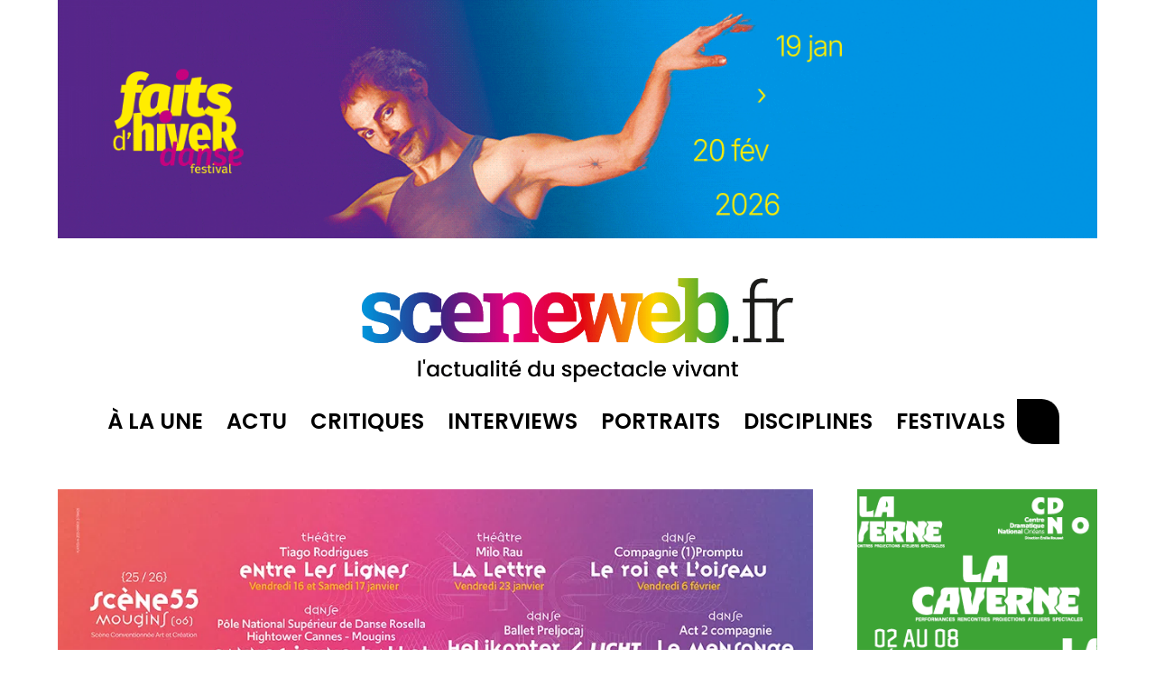

--- FILE ---
content_type: text/html; charset=UTF-8
request_url: https://sceneweb.fr/anne-meyer-dans-accompagne-moi-de-berekia-yergeau/
body_size: 61695
content:
<!DOCTYPE html>
<html lang="fr-FR" prefix="og: https://ogp.me/ns#" class="html_boxed responsive av-preloader-disabled  html_header_top html_logo_center html_bottom_nav_header html_menu_right html_custom html_header_sticky_disabled html_header_shrinking_disabled html_mobile_menu_tablet html_header_searchicon html_content_align_center html_header_unstick_top_disabled html_header_stretch_disabled html_minimal_header html_elegant-blog html_modern-blog html_av-submenu-hidden html_av-submenu-display-click html_av-overlay-side html_av-overlay-side-classic html_av-submenu-noclone html_entry_id_97071 av-cookies-no-cookie-consent av-no-preview av-default-lightbox html_text_menu_active av-mobile-menu-switch-default">
<head><meta charset="UTF-8" /><script>if(navigator.userAgent.match(/MSIE|Internet Explorer/i)||navigator.userAgent.match(/Trident\/7\..*?rv:11/i)){var href=document.location.href;if(!href.match(/[?&]nowprocket/)){if(href.indexOf("?")==-1){if(href.indexOf("#")==-1){document.location.href=href+"?nowprocket=1"}else{document.location.href=href.replace("#","?nowprocket=1#")}}else{if(href.indexOf("#")==-1){document.location.href=href+"&nowprocket=1"}else{document.location.href=href.replace("#","&nowprocket=1#")}}}}</script><script>(()=>{class RocketLazyLoadScripts{constructor(){this.v="2.0.4",this.userEvents=["keydown","keyup","mousedown","mouseup","mousemove","mouseover","mouseout","touchmove","touchstart","touchend","touchcancel","wheel","click","dblclick","input"],this.attributeEvents=["onblur","onclick","oncontextmenu","ondblclick","onfocus","onmousedown","onmouseenter","onmouseleave","onmousemove","onmouseout","onmouseover","onmouseup","onmousewheel","onscroll","onsubmit"]}async t(){this.i(),this.o(),/iP(ad|hone)/.test(navigator.userAgent)&&this.h(),this.u(),this.l(this),this.m(),this.k(this),this.p(this),this._(),await Promise.all([this.R(),this.L()]),this.lastBreath=Date.now(),this.S(this),this.P(),this.D(),this.O(),this.M(),await this.C(this.delayedScripts.normal),await this.C(this.delayedScripts.defer),await this.C(this.delayedScripts.async),await this.T(),await this.F(),await this.j(),await this.A(),window.dispatchEvent(new Event("rocket-allScriptsLoaded")),this.everythingLoaded=!0,this.lastTouchEnd&&await new Promise(t=>setTimeout(t,500-Date.now()+this.lastTouchEnd)),this.I(),this.H(),this.U(),this.W()}i(){this.CSPIssue=sessionStorage.getItem("rocketCSPIssue"),document.addEventListener("securitypolicyviolation",t=>{this.CSPIssue||"script-src-elem"!==t.violatedDirective||"data"!==t.blockedURI||(this.CSPIssue=!0,sessionStorage.setItem("rocketCSPIssue",!0))},{isRocket:!0})}o(){window.addEventListener("pageshow",t=>{this.persisted=t.persisted,this.realWindowLoadedFired=!0},{isRocket:!0}),window.addEventListener("pagehide",()=>{this.onFirstUserAction=null},{isRocket:!0})}h(){let t;function e(e){t=e}window.addEventListener("touchstart",e,{isRocket:!0}),window.addEventListener("touchend",function i(o){o.changedTouches[0]&&t.changedTouches[0]&&Math.abs(o.changedTouches[0].pageX-t.changedTouches[0].pageX)<10&&Math.abs(o.changedTouches[0].pageY-t.changedTouches[0].pageY)<10&&o.timeStamp-t.timeStamp<200&&(window.removeEventListener("touchstart",e,{isRocket:!0}),window.removeEventListener("touchend",i,{isRocket:!0}),"INPUT"===o.target.tagName&&"text"===o.target.type||(o.target.dispatchEvent(new TouchEvent("touchend",{target:o.target,bubbles:!0})),o.target.dispatchEvent(new MouseEvent("mouseover",{target:o.target,bubbles:!0})),o.target.dispatchEvent(new PointerEvent("click",{target:o.target,bubbles:!0,cancelable:!0,detail:1,clientX:o.changedTouches[0].clientX,clientY:o.changedTouches[0].clientY})),event.preventDefault()))},{isRocket:!0})}q(t){this.userActionTriggered||("mousemove"!==t.type||this.firstMousemoveIgnored?"keyup"===t.type||"mouseover"===t.type||"mouseout"===t.type||(this.userActionTriggered=!0,this.onFirstUserAction&&this.onFirstUserAction()):this.firstMousemoveIgnored=!0),"click"===t.type&&t.preventDefault(),t.stopPropagation(),t.stopImmediatePropagation(),"touchstart"===this.lastEvent&&"touchend"===t.type&&(this.lastTouchEnd=Date.now()),"click"===t.type&&(this.lastTouchEnd=0),this.lastEvent=t.type,t.composedPath&&t.composedPath()[0].getRootNode()instanceof ShadowRoot&&(t.rocketTarget=t.composedPath()[0]),this.savedUserEvents.push(t)}u(){this.savedUserEvents=[],this.userEventHandler=this.q.bind(this),this.userEvents.forEach(t=>window.addEventListener(t,this.userEventHandler,{passive:!1,isRocket:!0})),document.addEventListener("visibilitychange",this.userEventHandler,{isRocket:!0})}U(){this.userEvents.forEach(t=>window.removeEventListener(t,this.userEventHandler,{passive:!1,isRocket:!0})),document.removeEventListener("visibilitychange",this.userEventHandler,{isRocket:!0}),this.savedUserEvents.forEach(t=>{(t.rocketTarget||t.target).dispatchEvent(new window[t.constructor.name](t.type,t))})}m(){const t="return false",e=Array.from(this.attributeEvents,t=>"data-rocket-"+t),i="["+this.attributeEvents.join("],[")+"]",o="[data-rocket-"+this.attributeEvents.join("],[data-rocket-")+"]",s=(e,i,o)=>{o&&o!==t&&(e.setAttribute("data-rocket-"+i,o),e["rocket"+i]=new Function("event",o),e.setAttribute(i,t))};new MutationObserver(t=>{for(const n of t)"attributes"===n.type&&(n.attributeName.startsWith("data-rocket-")||this.everythingLoaded?n.attributeName.startsWith("data-rocket-")&&this.everythingLoaded&&this.N(n.target,n.attributeName.substring(12)):s(n.target,n.attributeName,n.target.getAttribute(n.attributeName))),"childList"===n.type&&n.addedNodes.forEach(t=>{if(t.nodeType===Node.ELEMENT_NODE)if(this.everythingLoaded)for(const i of[t,...t.querySelectorAll(o)])for(const t of i.getAttributeNames())e.includes(t)&&this.N(i,t.substring(12));else for(const e of[t,...t.querySelectorAll(i)])for(const t of e.getAttributeNames())this.attributeEvents.includes(t)&&s(e,t,e.getAttribute(t))})}).observe(document,{subtree:!0,childList:!0,attributeFilter:[...this.attributeEvents,...e]})}I(){this.attributeEvents.forEach(t=>{document.querySelectorAll("[data-rocket-"+t+"]").forEach(e=>{this.N(e,t)})})}N(t,e){const i=t.getAttribute("data-rocket-"+e);i&&(t.setAttribute(e,i),t.removeAttribute("data-rocket-"+e))}k(t){Object.defineProperty(HTMLElement.prototype,"onclick",{get(){return this.rocketonclick||null},set(e){this.rocketonclick=e,this.setAttribute(t.everythingLoaded?"onclick":"data-rocket-onclick","this.rocketonclick(event)")}})}S(t){function e(e,i){let o=e[i];e[i]=null,Object.defineProperty(e,i,{get:()=>o,set(s){t.everythingLoaded?o=s:e["rocket"+i]=o=s}})}e(document,"onreadystatechange"),e(window,"onload"),e(window,"onpageshow");try{Object.defineProperty(document,"readyState",{get:()=>t.rocketReadyState,set(e){t.rocketReadyState=e},configurable:!0}),document.readyState="loading"}catch(t){console.log("WPRocket DJE readyState conflict, bypassing")}}l(t){this.originalAddEventListener=EventTarget.prototype.addEventListener,this.originalRemoveEventListener=EventTarget.prototype.removeEventListener,this.savedEventListeners=[],EventTarget.prototype.addEventListener=function(e,i,o){o&&o.isRocket||!t.B(e,this)&&!t.userEvents.includes(e)||t.B(e,this)&&!t.userActionTriggered||e.startsWith("rocket-")||t.everythingLoaded?t.originalAddEventListener.call(this,e,i,o):(t.savedEventListeners.push({target:this,remove:!1,type:e,func:i,options:o}),"mouseenter"!==e&&"mouseleave"!==e||t.originalAddEventListener.call(this,e,t.savedUserEvents.push,o))},EventTarget.prototype.removeEventListener=function(e,i,o){o&&o.isRocket||!t.B(e,this)&&!t.userEvents.includes(e)||t.B(e,this)&&!t.userActionTriggered||e.startsWith("rocket-")||t.everythingLoaded?t.originalRemoveEventListener.call(this,e,i,o):t.savedEventListeners.push({target:this,remove:!0,type:e,func:i,options:o})}}J(t,e){this.savedEventListeners=this.savedEventListeners.filter(i=>{let o=i.type,s=i.target||window;return e!==o||t!==s||(this.B(o,s)&&(i.type="rocket-"+o),this.$(i),!1)})}H(){EventTarget.prototype.addEventListener=this.originalAddEventListener,EventTarget.prototype.removeEventListener=this.originalRemoveEventListener,this.savedEventListeners.forEach(t=>this.$(t))}$(t){t.remove?this.originalRemoveEventListener.call(t.target,t.type,t.func,t.options):this.originalAddEventListener.call(t.target,t.type,t.func,t.options)}p(t){let e;function i(e){return t.everythingLoaded?e:e.split(" ").map(t=>"load"===t||t.startsWith("load.")?"rocket-jquery-load":t).join(" ")}function o(o){function s(e){const s=o.fn[e];o.fn[e]=o.fn.init.prototype[e]=function(){return this[0]===window&&t.userActionTriggered&&("string"==typeof arguments[0]||arguments[0]instanceof String?arguments[0]=i(arguments[0]):"object"==typeof arguments[0]&&Object.keys(arguments[0]).forEach(t=>{const e=arguments[0][t];delete arguments[0][t],arguments[0][i(t)]=e})),s.apply(this,arguments),this}}if(o&&o.fn&&!t.allJQueries.includes(o)){const e={DOMContentLoaded:[],"rocket-DOMContentLoaded":[]};for(const t in e)document.addEventListener(t,()=>{e[t].forEach(t=>t())},{isRocket:!0});o.fn.ready=o.fn.init.prototype.ready=function(i){function s(){parseInt(o.fn.jquery)>2?setTimeout(()=>i.bind(document)(o)):i.bind(document)(o)}return"function"==typeof i&&(t.realDomReadyFired?!t.userActionTriggered||t.fauxDomReadyFired?s():e["rocket-DOMContentLoaded"].push(s):e.DOMContentLoaded.push(s)),o([])},s("on"),s("one"),s("off"),t.allJQueries.push(o)}e=o}t.allJQueries=[],o(window.jQuery),Object.defineProperty(window,"jQuery",{get:()=>e,set(t){o(t)}})}P(){const t=new Map;document.write=document.writeln=function(e){const i=document.currentScript,o=document.createRange(),s=i.parentElement;let n=t.get(i);void 0===n&&(n=i.nextSibling,t.set(i,n));const c=document.createDocumentFragment();o.setStart(c,0),c.appendChild(o.createContextualFragment(e)),s.insertBefore(c,n)}}async R(){return new Promise(t=>{this.userActionTriggered?t():this.onFirstUserAction=t})}async L(){return new Promise(t=>{document.addEventListener("DOMContentLoaded",()=>{this.realDomReadyFired=!0,t()},{isRocket:!0})})}async j(){return this.realWindowLoadedFired?Promise.resolve():new Promise(t=>{window.addEventListener("load",t,{isRocket:!0})})}M(){this.pendingScripts=[];this.scriptsMutationObserver=new MutationObserver(t=>{for(const e of t)e.addedNodes.forEach(t=>{"SCRIPT"!==t.tagName||t.noModule||t.isWPRocket||this.pendingScripts.push({script:t,promise:new Promise(e=>{const i=()=>{const i=this.pendingScripts.findIndex(e=>e.script===t);i>=0&&this.pendingScripts.splice(i,1),e()};t.addEventListener("load",i,{isRocket:!0}),t.addEventListener("error",i,{isRocket:!0}),setTimeout(i,1e3)})})})}),this.scriptsMutationObserver.observe(document,{childList:!0,subtree:!0})}async F(){await this.X(),this.pendingScripts.length?(await this.pendingScripts[0].promise,await this.F()):this.scriptsMutationObserver.disconnect()}D(){this.delayedScripts={normal:[],async:[],defer:[]},document.querySelectorAll("script[type$=rocketlazyloadscript]").forEach(t=>{t.hasAttribute("data-rocket-src")?t.hasAttribute("async")&&!1!==t.async?this.delayedScripts.async.push(t):t.hasAttribute("defer")&&!1!==t.defer||"module"===t.getAttribute("data-rocket-type")?this.delayedScripts.defer.push(t):this.delayedScripts.normal.push(t):this.delayedScripts.normal.push(t)})}async _(){await this.L();let t=[];document.querySelectorAll("script[type$=rocketlazyloadscript][data-rocket-src]").forEach(e=>{let i=e.getAttribute("data-rocket-src");if(i&&!i.startsWith("data:")){i.startsWith("//")&&(i=location.protocol+i);try{const o=new URL(i).origin;o!==location.origin&&t.push({src:o,crossOrigin:e.crossOrigin||"module"===e.getAttribute("data-rocket-type")})}catch(t){}}}),t=[...new Map(t.map(t=>[JSON.stringify(t),t])).values()],this.Y(t,"preconnect")}async G(t){if(await this.K(),!0!==t.noModule||!("noModule"in HTMLScriptElement.prototype))return new Promise(e=>{let i;function o(){(i||t).setAttribute("data-rocket-status","executed"),e()}try{if(navigator.userAgent.includes("Firefox/")||""===navigator.vendor||this.CSPIssue)i=document.createElement("script"),[...t.attributes].forEach(t=>{let e=t.nodeName;"type"!==e&&("data-rocket-type"===e&&(e="type"),"data-rocket-src"===e&&(e="src"),i.setAttribute(e,t.nodeValue))}),t.text&&(i.text=t.text),t.nonce&&(i.nonce=t.nonce),i.hasAttribute("src")?(i.addEventListener("load",o,{isRocket:!0}),i.addEventListener("error",()=>{i.setAttribute("data-rocket-status","failed-network"),e()},{isRocket:!0}),setTimeout(()=>{i.isConnected||e()},1)):(i.text=t.text,o()),i.isWPRocket=!0,t.parentNode.replaceChild(i,t);else{const i=t.getAttribute("data-rocket-type"),s=t.getAttribute("data-rocket-src");i?(t.type=i,t.removeAttribute("data-rocket-type")):t.removeAttribute("type"),t.addEventListener("load",o,{isRocket:!0}),t.addEventListener("error",i=>{this.CSPIssue&&i.target.src.startsWith("data:")?(console.log("WPRocket: CSP fallback activated"),t.removeAttribute("src"),this.G(t).then(e)):(t.setAttribute("data-rocket-status","failed-network"),e())},{isRocket:!0}),s?(t.fetchPriority="high",t.removeAttribute("data-rocket-src"),t.src=s):t.src="data:text/javascript;base64,"+window.btoa(unescape(encodeURIComponent(t.text)))}}catch(i){t.setAttribute("data-rocket-status","failed-transform"),e()}});t.setAttribute("data-rocket-status","skipped")}async C(t){const e=t.shift();return e?(e.isConnected&&await this.G(e),this.C(t)):Promise.resolve()}O(){this.Y([...this.delayedScripts.normal,...this.delayedScripts.defer,...this.delayedScripts.async],"preload")}Y(t,e){this.trash=this.trash||[];let i=!0;var o=document.createDocumentFragment();t.forEach(t=>{const s=t.getAttribute&&t.getAttribute("data-rocket-src")||t.src;if(s&&!s.startsWith("data:")){const n=document.createElement("link");n.href=s,n.rel=e,"preconnect"!==e&&(n.as="script",n.fetchPriority=i?"high":"low"),t.getAttribute&&"module"===t.getAttribute("data-rocket-type")&&(n.crossOrigin=!0),t.crossOrigin&&(n.crossOrigin=t.crossOrigin),t.integrity&&(n.integrity=t.integrity),t.nonce&&(n.nonce=t.nonce),o.appendChild(n),this.trash.push(n),i=!1}}),document.head.appendChild(o)}W(){this.trash.forEach(t=>t.remove())}async T(){try{document.readyState="interactive"}catch(t){}this.fauxDomReadyFired=!0;try{await this.K(),this.J(document,"readystatechange"),document.dispatchEvent(new Event("rocket-readystatechange")),await this.K(),document.rocketonreadystatechange&&document.rocketonreadystatechange(),await this.K(),this.J(document,"DOMContentLoaded"),document.dispatchEvent(new Event("rocket-DOMContentLoaded")),await this.K(),this.J(window,"DOMContentLoaded"),window.dispatchEvent(new Event("rocket-DOMContentLoaded"))}catch(t){console.error(t)}}async A(){try{document.readyState="complete"}catch(t){}try{await this.K(),this.J(document,"readystatechange"),document.dispatchEvent(new Event("rocket-readystatechange")),await this.K(),document.rocketonreadystatechange&&document.rocketonreadystatechange(),await this.K(),this.J(window,"load"),window.dispatchEvent(new Event("rocket-load")),await this.K(),window.rocketonload&&window.rocketonload(),await this.K(),this.allJQueries.forEach(t=>t(window).trigger("rocket-jquery-load")),await this.K(),this.J(window,"pageshow");const t=new Event("rocket-pageshow");t.persisted=this.persisted,window.dispatchEvent(t),await this.K(),window.rocketonpageshow&&window.rocketonpageshow({persisted:this.persisted})}catch(t){console.error(t)}}async K(){Date.now()-this.lastBreath>45&&(await this.X(),this.lastBreath=Date.now())}async X(){return document.hidden?new Promise(t=>setTimeout(t)):new Promise(t=>requestAnimationFrame(t))}B(t,e){return e===document&&"readystatechange"===t||(e===document&&"DOMContentLoaded"===t||(e===window&&"DOMContentLoaded"===t||(e===window&&"load"===t||e===window&&"pageshow"===t)))}static run(){(new RocketLazyLoadScripts).t()}}RocketLazyLoadScripts.run()})();</script>

<meta name="robots" content="index, follow" />


<!-- mobile setting -->
<meta name="viewport" content="width=device-width, initial-scale=1">

<!-- Scripts/CSS and wp_head hook -->
	<style></style>
	
<!-- Optimisation des moteurs de recherche par Rank Math - https://rankmath.com/ -->
<title>Anne Meyer dans Accompagne-moi de Bérékia Yergeau - Sceneweb</title>
<link crossorigin data-rocket-preload as="font" href="https://fonts.gstatic.com/s/roboto/v48/KFO7CnqEu92Fr1ME7kSn66aGLdTylUAMa3KUBGEe.woff2" rel="preload">
<link crossorigin data-rocket-preload as="font" href="https://fonts.gstatic.com/s/roboto/v48/KFO7CnqEu92Fr1ME7kSn66aGLdTylUAMa3yUBA.woff2" rel="preload">
<link crossorigin data-rocket-preload as="font" href="https://sceneweb.fr/wp-content/uploads/dynamic_avia/avia_type_fonts/poppins-semibold-600/poppins-semibold.ttf" rel="preload">
<link crossorigin data-rocket-preload as="font" href="https://sceneweb.fr/wp-content/themes/enfold/config-templatebuilder/avia-template-builder/assets/fonts/entypo-fontello-enfold/entypo-fontello-enfold.woff2" rel="preload">
<link crossorigin data-rocket-preload as="font" href="https://sceneweb.fr/wp-content/themes/enfold/config-templatebuilder/avia-template-builder/assets/fonts/entypo-fontello/entypo-fontello.woff2" rel="preload">
<style id="wpr-usedcss">img:is([sizes=auto i],[sizes^="auto," i]){contain-intrinsic-size:3000px 1500px}@font-face{font-display:swap;font-family:Roboto;font-style:normal;font-weight:100;font-stretch:100%;src:url(https://fonts.gstatic.com/s/roboto/v48/KFO7CnqEu92Fr1ME7kSn66aGLdTylUAMa3KUBGEe.woff2) format('woff2');unicode-range:U+0100-02BA,U+02BD-02C5,U+02C7-02CC,U+02CE-02D7,U+02DD-02FF,U+0304,U+0308,U+0329,U+1D00-1DBF,U+1E00-1E9F,U+1EF2-1EFF,U+2020,U+20A0-20AB,U+20AD-20C0,U+2113,U+2C60-2C7F,U+A720-A7FF}@font-face{font-display:swap;font-family:Roboto;font-style:normal;font-weight:100;font-stretch:100%;src:url(https://fonts.gstatic.com/s/roboto/v48/KFO7CnqEu92Fr1ME7kSn66aGLdTylUAMa3yUBA.woff2) format('woff2');unicode-range:U+0000-00FF,U+0131,U+0152-0153,U+02BB-02BC,U+02C6,U+02DA,U+02DC,U+0304,U+0308,U+0329,U+2000-206F,U+20AC,U+2122,U+2191,U+2193,U+2212,U+2215,U+FEFF,U+FFFD}@font-face{font-display:swap;font-family:Roboto;font-style:normal;font-weight:400;font-stretch:100%;src:url(https://fonts.gstatic.com/s/roboto/v48/KFO7CnqEu92Fr1ME7kSn66aGLdTylUAMa3KUBGEe.woff2) format('woff2');unicode-range:U+0100-02BA,U+02BD-02C5,U+02C7-02CC,U+02CE-02D7,U+02DD-02FF,U+0304,U+0308,U+0329,U+1D00-1DBF,U+1E00-1E9F,U+1EF2-1EFF,U+2020,U+20A0-20AB,U+20AD-20C0,U+2113,U+2C60-2C7F,U+A720-A7FF}@font-face{font-display:swap;font-family:Roboto;font-style:normal;font-weight:400;font-stretch:100%;src:url(https://fonts.gstatic.com/s/roboto/v48/KFO7CnqEu92Fr1ME7kSn66aGLdTylUAMa3yUBA.woff2) format('woff2');unicode-range:U+0000-00FF,U+0131,U+0152-0153,U+02BB-02BC,U+02C6,U+02DA,U+02DC,U+0304,U+0308,U+0329,U+2000-206F,U+20AC,U+2122,U+2191,U+2193,U+2212,U+2215,U+FEFF,U+FFFD}@font-face{font-display:swap;font-family:Roboto;font-style:normal;font-weight:700;font-stretch:100%;src:url(https://fonts.gstatic.com/s/roboto/v48/KFO7CnqEu92Fr1ME7kSn66aGLdTylUAMa3KUBGEe.woff2) format('woff2');unicode-range:U+0100-02BA,U+02BD-02C5,U+02C7-02CC,U+02CE-02D7,U+02DD-02FF,U+0304,U+0308,U+0329,U+1D00-1DBF,U+1E00-1E9F,U+1EF2-1EFF,U+2020,U+20A0-20AB,U+20AD-20C0,U+2113,U+2C60-2C7F,U+A720-A7FF}@font-face{font-display:swap;font-family:Roboto;font-style:normal;font-weight:700;font-stretch:100%;src:url(https://fonts.gstatic.com/s/roboto/v48/KFO7CnqEu92Fr1ME7kSn66aGLdTylUAMa3yUBA.woff2) format('woff2');unicode-range:U+0000-00FF,U+0131,U+0152-0153,U+02BB-02BC,U+02C6,U+02DA,U+02DC,U+0304,U+0308,U+0329,U+2000-206F,U+20AC,U+2122,U+2191,U+2193,U+2212,U+2215,U+FEFF,U+FFFD}html{min-width:910px}html.responsive{min-width:0}.boxed#top{margin:0 auto;overflow:visible}.container{position:relative;width:100%;margin:0 auto;padding:0 50px;clear:both}.inner-container{position:relative;height:100%;width:100%}.container_wrap{clear:both;position:relative;border-top-style:solid;border-top-width:1px}.units{float:left;display:inline;margin-left:50px;position:relative;z-index:1;min-height:1px}.row{position:relative;margin-bottom:20px;clear:both}#wrap_all{width:100%;position:static;z-index:2;overflow:hidden}.boxed #wrap_all{overflow:visible}body .units.alpha,body div .first{margin-left:0;clear:left}body .units.alpha{width:100%}.container .av-content-small.units{width:73%}.boxed#top,.html_boxed.html_header_sticky #header{width:1010px}.container{max-width:1010px}@media only screen and (min-width:768px) and (max-width:989px){.responsive #top{overflow-x:hidden}.responsive .boxed#top,.responsive.html_boxed.html_header_sticky #header{width:782px}.responsive .container{max-width:782px}.responsive.html_mobile_menu_tablet .boxed #wrap_all{overflow:hidden}}@media only screen and (max-width:767px){.responsive .boxed #wrap_all{overflow:hidden}.responsive #top{overflow-x:hidden}.responsive .boxed#top,.responsive.html_boxed.html_header_sticky #header{width:100%;max-width:100%}.responsive #top #wrap_all .container{width:85%;max-width:85%;margin:0 auto;padding-left:0;padding-right:0;float:none}.responsive .units{margin:0}.responsive #top #wrap_all .flex_column,.responsive #top .container .av-content-small{margin:0;margin-bottom:20px;width:100%}.responsive #top #wrap_all .flex_column:empty{margin:0}}.container:after{content:"\0020";display:block;height:0;clear:both;visibility:hidden}.clearfix:after,.clearfix:before,.flex_column:after,.flex_column:before,.widget:after,.widget:before{content:'\0020';display:block;overflow:hidden;visibility:hidden;width:0;height:0}.clearfix:after,.flex_column:after{clear:both}.clearfix,.row{zoom:1}.clear{clear:both;display:block;overflow:hidden;visibility:hidden;width:0;height:0}body div .first,body div .no_margin{margin-left:0}div .flex_column{z-index:1;float:left;position:relative;min-height:1px;width:100%}div .av_one_eighth{margin-left:6%;width:7.25%}#top div .no_margin{margin-left:0;margin-top:0}#top .no_margin.av_one_eighth{width:12.5%}a,address,article,aside,audio,blockquote,body,canvas,caption,center,cite,code,div,dl,dt,em,embed,fieldset,figcaption,figure,footer,form,h1,h3,h5,header,html,i,iframe,img,ins,label,legend,li,menu,nav,object,ol,output,p,s,section,small,span,strong,table,tbody,time,tr,tt,ul,var,video{margin:0;padding:0;border:0;font-size:100%;font:inherit;vertical-align:baseline}body figure{margin:0}article,aside,figcaption,figure,footer,header,menu,nav,section{display:block}body{line-height:1em}ol,ul{list-style:none}table{border-collapse:collapse;border-spacing:0}*{box-sizing:border-box}.responsive body,html.responsive{overflow-x:hidden}body{font:13px/1.65em HelveticaNeue,"Helvetica Neue",Helvetica,Arial,sans-serif;color:#444;text-size-adjust:100%;-webkit-text-size-adjust:100%}h1,h3,h5{font-weight:600}#top h1 a,#top h3 a,#top h5 a{font-weight:inherit;text-decoration:none;color:inherit}#top h1 strong,#top h3 strong,#top h5 strong{color:inherit}h1{font-size:34px;line-height:1.1em;margin-bottom:14px}h3{font-size:20px;line-height:1.1em;margin-bottom:8px}h5{font-size:16px;line-height:1.1em}.flex_column h1 a:hover,.flex_column h3 a:hover,.flex_column h5 a:hover{text-decoration:underline}p+h1,p+h3,p+h5{margin-top:1.5em}p{margin:.85em 0}p img{margin:0}em{font-style:italic}strong{font-weight:700}small{font-size:80%}blockquote{border-left-style:solid;border-left-width:7px;padding-left:20px;margin-bottom:1em;margin-right:1em;font-size:1.235em;line-height:1.5em}blockquote a cite,blockquote a small,blockquote cite,blockquote cite a,blockquote small,blockquote small a{font-size:12px}a{text-decoration:none;outline:0;max-width:100%}#top a:where(:not(.wp-element-button)){text-decoration:none}a:focus,a:hover,a:visited{outline:0;text-decoration:underline}p a,p a:visited{line-height:inherit}#top .avia_hidden_link_text{display:none}ol,ul{margin-bottom:20px}ul{list-style:none;margin-left:7px}ol{list-style:decimal;margin-left:15px}ul.square{list-style:square}ul.circle{list-style:circle}.entry-content-wrapper ul{list-style:disc}ol ol,ol ul,ul ol,ul ul{margin:4px 0 5px 30px}ol ol li,ol ul li,ul ol li,ul ul li{margin-bottom:6px}.entry-content-wrapper li{margin-left:1em;padding:3px 0}.entry-content-wrapper div li{text-indent:0}a img,img{border:none;padding:0;margin:0;display:inline-block;max-width:100%;height:auto}#submit,.button,input[type=submit]{padding:9px 22px;cursor:pointer;border:none;-webkit-appearance:none;border-radius:0}[data-av_icon]:before{-webkit-font-smoothing:antialiased;-moz-osx-font-smoothing:grayscale;font-weight:400;content:attr(data-av_icon);speak:never}#top .avia-svg-icon.avia-font-svg_entypo-fontello svg:first-child{stroke:unset!important}.avia-svg-icon svg:first-child{height:1em;width:1em}#top form{margin-bottom:20px}#top fieldset{margin-bottom:20px}#top input[type=email],#top input[type=input],#top input[type=number],#top input[type=password],#top input[type=search],#top input[type=text],#top input[type=url],#top select,#top textarea{-webkit-appearance:none;border:1px solid #e1e1e1;padding:8px 6px;outline:0;font:1em HelveticaNeue,"Helvetica Neue",Helvetica,Arial,sans-serif;color:#777;margin:0;width:100%;display:block;margin-bottom:20px;background:#fff;border-radius:0}#top input[type=email]:focus,#top input[type=number]:focus,#top input[type=password]:focus,#top input[type=search]:focus,#top input[type=text]:focus,#top input[type=url]:focus,#top textarea:focus{box-shadow:0 0 2px 0 rgba(0,0,0,.2);color:#555}#top textarea{min-height:60px;line-height:1.5em}#top label{font-weight:700;font-size:.92em}#top legend{display:block;font-weight:400;font-size:1.2em}#top select{width:100%}#top input[type=checkbox]{display:inline}#top label span,#top legend span{font-weight:400;font-size:13px;color:#444}#top textarea{width:100%}#top #wrap_all .valid .select{border:1px solid #9aa600}#top #wrap_all .error .select{border:1px solid #df653e}#top #wrap_all .ajax_alert .select{border:1px solid #ffb628}table{width:100%;padding:0;margin:0 0 20px;font-size:13px}table caption{padding:0 0 5px;width:auto;font-style:italic;text-align:right;font-size:12px}code{font-family:Monaco,"Andale Mono","Courier New",Courier,monospace}embed,iframe,object{max-width:100%}.hidden{position:absolute;top:0;visibility:hidden}.image-overlay{position:absolute;background:#fff;z-index:300;height:100%;width:100%;opacity:0}.avia_transform a .image-overlay{transition:opacity .4s ease-in-out}.avia_transform a:hover .image-overlay{opacity:.7!important}.image-overlay .image-overlay-inside{height:100%;width:100%;position:absolute;left:0;top:0}.image-overlay .image-overlay-inside:before{position:absolute;border-radius:50px;background:#000;height:80px;width:80px;line-height:80px;left:50%;top:50%;margin:-40px 0 0 -40px;z-index:500;text-align:center;color:#fff}.image-overlay .image-overlay-inside:before{content:"\E869";font-family:entypo-fontello-enfold;font-size:18px;font-weight:400}.image-overlay.overlay-type-extern .image-overlay-inside:before{content:"\E832"}.image-overlay.overlay-type-video .image-overlay-inside:before{content:"\E897"}.entry-content-wrapper a:hover .alignleft,body .alignleft{float:left;margin:4px 10px 0 0;display:block;position:relative}.entry-content-wrapper a:hover .alignright,body .alignright{float:right;margin:4px 0 0 10px;display:block;position:relative}.entry-content-wrapper a:hover .aligncenter,body .aligncenter{clear:both;display:block;margin:10px auto;padding:10px 0;position:relative}.alignleft img,.alignright img{display:block}#top .gallery a,#top .gallery a img{border:none;max-width:100%;display:block;position:relative}.avia_textblock .gallery p{display:none}.wp-caption-text{display:block;font-size:11px;font-style:italic;margin:0 auto;padding:3px 10px 5px;text-align:center;font-family:Georgia,"Times New Roman";float:none}@media print{a,p,strong{color:#000!important}a{text-decoration:underline}.entry-content a:after{content:" [" attr(href) "] "}.related_posts a:after{content:attr(title)}.container{width:100%}#top{overflow-x:hidden}.boxed#top{width:100%}.container{width:100%;margin:0 auto}.units{margin:0}#top .flex_column,.container .one.units{margin:0;margin-bottom:20px;width:100%}.html_header_top.html_header_sticky #header{position:relative;top:0}#header_main{border-bottom:0}#commentform,#footer,#scroll-top-link,#top #main .sidebar,.comment_container .miniheading,.comment_container .minitext,.image-overlay,nav{display:none}.content{border:0}.boxed .container{margin:0}.avia-layerslider{display:none}#top .tab_titles{display:none}#top .tab_content{display:block;visibility:visible;z-index:3;position:relative;overflow:auto;border-style:solid;border-width:1px;border-radius:2px;left:0;width:auto;background-color:#fcfcfc;color:#666}#top .toggle_wrap{visibility:visible;display:block;position:static}.grid-sort-container{width:60%;margin:0 auto}#top .isotope-item{position:initial!important;top:0!important;left:0!important;transform:translate3d(0,0,0)!important}.avia-progress-bar{margin:5px 0;border:1px solid #555!important;border-radius:3px!important}.avia-progress-bar .progress{box-shadow:inset 0 0 0 0 transparent!important;border:0!important}.avia-progress-bar div.progress .bar{border:0 solid;border-right:1px solid #555!important;border-radius:0}body div .avia-testimonial{display:block;float:left}.avia_transform .avia-gallery-thumb img{opacity:1}}#header{position:relative;z-index:501;width:100%;background:0 0}#header_main .container,.main_menu ul:first-child>li a{height:88px;line-height:88px}.html_header_top.html_header_sticky #main{padding-top:88px}.html_header_top.html_header_sticky #header{position:fixed}.html_header_top.html_header_sticky.html_bottom_nav_header #main{padding-top:140px}.html_bottom_nav_header .avia-search-tooltip{top:101%!important;margin-left:-130px}.html_header_top .av_bottom_nav_header #header_main_alternate .main_menu ul:first-child>li>a{height:50px;line-height:50px}.html_header_top .av_bottom_nav_header .av-logo-container .main_menu{display:none}.html_header_top.html_bottom_nav_header #header_main{z-index:3}.html_header_top.html_bottom_nav_header #header_main_alternate .main_menu{clear:both;position:relative;line-height:40px;height:100%;width:100%;float:left}.html_header_top.html_bottom_nav_header #header_main_alternate .main_menu ul:first-child,.html_header_top.html_bottom_nav_header #header_main_alternate .main_menu>div{width:100%;height:50px}.html_header_top.html_bottom_nav_header #header_main_alternate .main_menu ul:first-child>li:hover{z-index:1000;position:relative}.html_header_top.html_bottom_nav_header #header_main_alternate .main_menu .menu-item-search-dropdown{float:right}#header_main_alternate{z-index:2}#header #header_main_alternate .container{max-height:none;height:auto}#header_main_alternate .main_menu .menu li ul ul{left:207px}#header_main_alternate .avia_mega_div{right:auto;left:0}.html_header_top.html_logo_center .main_menu{text-align:center}.html_header_top.html_logo_center #header_main_alternate .main_menu ul:first-child{display:inline-block;width:auto;position:static}.html_header_top.html_logo_center .logo{left:50%;transform:translate(-50%,0)}.html_boxed #main{position:static;overflow:hidden}#top nav .social_bookmarks{position:relative;top:50%;margin-top:-16px;right:0;overflow:hidden;clear:none;float:left}.avia-menu.av_menu_icon_beside{padding-right:25px;margin-right:25px;border-right-width:1px;border-right-style:solid;transition:border-color .2s ease-in-out}#header_meta{border-top:none;z-index:10;min-height:30px;border-bottom-style:solid;border-bottom-width:1px;margin-bottom:-1px}#header_meta .container{min-height:30px}#header_main{border-bottom-width:1px;border-bottom-style:solid;z-index:1}.header_bg{position:absolute;top:0;left:0;width:100%;height:100%;opacity:.95;z-index:0;transition:all .4s ease-in-out;-webkit-perspective:1000px;-webkit-backface-visibility:hidden}.html_header_sticky_disabled .header_bg{opacity:1}.av_minimal_header .header_bg{opacity:1}.av_minimal_header #header_main,.av_minimal_header #header_meta{border:none}.av_minimal_header .avia-menu-fx{display:none}#top #header.av_minimal_header .main_menu .avia_mega_div>.sub-menu,#top #header.av_minimal_header .main_menu ul:first-child>li>ul{border-top:none}.av_minimal_header #header_main .container,.av_minimal_header .main_menu ul:first-child>li a{height:90px;line-height:90px}#top .av_minimal_header #s{border:none;padding:12px 47px 12px 5px}#top .av_minimal_header .av_ajax_search_entry{border:none}.av_minimal_header #header_main_alternate{border:none}#top .av_header_transparency .main_menu ul:first-child>li>a:focus,#top .av_header_transparency .main_menu ul:first-child>li>a:hover{opacity:.8;transition:opacity .4s ease-in-out}#top .av_header_transparency #header_main,#top .av_header_transparency .avia-menu.av_menu_icon_beside{border-color:transparent}#top .av_header_transparency .header_bg{background-color:transparent;opacity:0}#top .av_header_transparency .social_bookmarks li a{color:inherit}#top #header.av_header_transparency .avia_mega_div{margin-top:1px;padding-top:1px}#top .av_header_transparency .avia-menu-fx{bottom:22%;width:70%;left:15%}#top .av_header_transparency #header_meta li{border-color:rgba(255,255,255,.25);color:inherit}#top .av_header_transparency #header_meta{background:0 0;box-shadow:none;border-bottom:1px solid rgba(255,255,255,.25)}.html_header_sidebar #top #header{width:300px;position:absolute;min-height:100%;border-bottom:none}.html_boxed.html_header_sidebar #wrap_all{position:relative}.html_header_sidebar #top #header_main{border-top:none}.html_header_sidebar #header .container{width:100%;height:auto;line-height:1.3em;padding:0;float:none;max-width:100%}.html_header_sidebar .header_bg{opacity:1}.html_header_sidebar .logo{position:relative;clear:both;padding:40px;border-bottom-style:solid;border-bottom-width:1px;height:auto;max-height:none;width:100%}.html_header_sidebar .logo img,.html_header_sidebar .logo svg{width:100%;max-height:none;padding:0;height:auto}.html_header_sidebar .main_menu{position:relative;clear:both;z-index:200}.html_header_sidebar #header .av-main-nav,.html_header_sidebar #header .av-main-nav-wrap{width:100%}.html_header_sidebar #header .av-main-nav{padding:20px 0}.html_header_sidebar #header .av-main-nav>li{float:none;display:block;margin:0 13%}.html_header_sidebar #header .av-main-nav>li>a{line-height:1.3em;height:auto;padding:15px 3px;border-bottom-style:solid;border-bottom-width:1px;margin:0 auto}.html_header_sidebar #header .av-main-nav>li>a .avia-menu-text{font-size:inherit;font-weight:400;display:block}.html_header_sidebar #header .av-main-nav>li:last-child>a{border:none}.html_header_sidebar #header .av-main-nav>li:nth-last-child(2)>a{border:none}.html_header_sidebar #header .avia-menu-fx{display:none}.html_header_sidebar .av-main-nav ul{border-top-width:1px}.html_header_sidebar #top .av-main-nav ul a{padding:12px 15px}.html_header_sidebar #main>.avia-builder-el-0{border-top:none}.html_header_sidebar #top #header .avia_mega_div>.sub-menu{border-width:1px;border-style:solid}.html_header_sidebar .container_wrap{width:100%}.html_header_sidebar #top #header .social_bookmarks{position:relative;top:0;margin:0;border-top-style:solid;border-top-width:1px;clear:both;display:table;width:100%;table-layout:fixed}.html_header_sidebar #top #header .social_bookmarks li{float:none;display:table-cell;text-align:center}.html_header_sidebar #top #header .social_bookmarks li a{width:100%;border-radius:0;border-left-style:solid;border-left-width:1px;padding:10px 0}.html_header_sidebar .container_wrap_first{float:left}.av-hamburger{padding:0;display:inline-block;cursor:pointer;font:inherit;color:inherit;text-transform:none;background-color:transparent;border:0;margin:0;overflow:visible}.av-hamburger-box{width:35px;height:24px;display:inline-block;position:relative}.av-hamburger-inner{display:block;top:50%;margin-top:-2px}.av-hamburger-inner,.av-hamburger-inner::after,.av-hamburger-inner::before{width:40px;height:3px;background-color:#000;border-radius:3px;position:absolute;transition:transform .15s ease}.av-hamburger-inner::after,.av-hamburger-inner::before{content:"";display:block}.av-hamburger-inner::before{top:-10px}.av-hamburger-inner::after{bottom:-10px}.av-hamburger--spin .av-hamburger-inner{transition-duration:.3s;transition-timing-function:cubic-bezier(0.55,0.055,0.675,0.19)}.av-hamburger--spin .av-hamburger-inner::before{transition:top .1s .34s ease-in,opacity .1s ease-in,background-color .15s ease}.av-hamburger--spin .av-hamburger-inner::after{transition:bottom .1s .34s ease-in,transform .3s cubic-bezier(.55, .055, .675, .19),background-color .15s ease}.av-hamburger--spin.is-active .av-hamburger-inner{transform:rotate(225deg);transition-delay:0.14s;transition-timing-function:cubic-bezier(0.215,0.61,0.355,1)}.av-hamburger--spin.is-active .av-hamburger-inner::before{top:0;opacity:0;transition:top .1s ease-out,opacity .1s .14s ease-out,background-color .15s ease}.av-hamburger--spin.is-active .av-hamburger-inner::after{bottom:0;transform:rotate(-90deg);transition:bottom .1s ease-out,transform .3s .14s cubic-bezier(.215, .61, .355, 1),background-color .15s ease}.av-burger-menu-main{display:none;transition:padding .3s ease-out}.js_active.html_burger_menu #avia-menu>li{display:none}.html_burger_menu #top #avia-menu .menu-item-search-dropdown,.js_active.html_burger_menu #avia-menu .av-burger-menu-main{display:block}.av-burger-menu-main{cursor:pointer}.av-burger-menu-main a{padding-left:10px}.av-hamburger strong{display:none}.av-hamburger-box{height:8px}.av-hamburger-inner,.av-hamburger-inner::after,.av-hamburger-inner::before{width:100%}.html_burger_menu #top #wrap_all .menu-item-search-dropdown>a{font-size:24px}html.av-burger-overlay-active #top .menu-item-search-dropdown>a{color:#fff}.html_header_sidebar #top div .av-burger-menu-main{display:none}.av-burger-overlay{position:fixed;width:100%;height:100%;top:0;left:0;right:0;z-index:100;display:none;overflow:hidden;opacity:0}.av-burger-overlay-bg,.av-burger-overlay-inner{position:absolute;top:0;left:0;height:100%;width:100%;min-height:700px;display:table;vertical-align:middle;text-align:center;z-index:5}.av-burger-overlay-bg{z-index:3;opacity:.9;background:#000;display:block;position:fixed}.av-burger-overlay-scroll{overflow:auto;position:absolute;height:100%;width:100%;z-index:10;-webkit-overflow-scrolling:touch}#av-burger-menu-ul li a{position:relative;display:block;transition:none}#av-burger-menu-ul li ul{background:0 0}html.av-burger-overlay-active #header_meta,html.av-burger-overlay-active #top .social_bookmarks{z-index:1}.av-burger-overlay-active #top .av-hamburger-inner,.av-burger-overlay-active #top .av-hamburger-inner::after,.av-burger-overlay-active #top .av-hamburger-inner::before{background-color:#fff}.av-burger-overlay-active #top #header .av-main-nav>li>a{background:0 0}.av-burger-overlay-active #scroll-top-link{z-index:150}#top #av-burger-menu-ul{display:table-cell;height:100%;width:100%;vertical-align:middle;padding:125px 0}@media only screen and (orientation:landscape) and (max-width:989px){#top #av-burger-menu-ul{vertical-align:top}}.html_header_top.html_logo_center.av-burger-overlay-active .menu-item-avia-special{z-index:150}#top #wrap_all #av-burger-menu-ul>li{opacity:0;position:relative;top:18px;transition:opacity .3s ease-out,top .3s ease-out,left .3s ease-out;transform:translate3d(0,0,0)}.avia_desktop.avia-safari #top #wrap_all #av-burger-menu-ul>li{transform:none}#top #wrap_all #header #av-burger-menu-ul>li.av-active-burger-items{opacity:1;top:0;left:0}#av-burger-menu-ul .avia-menu-fx{display:none}.html_av-overlay-side .av-burger-overlay-bg{opacity:.3;cursor:pointer}.html_av-overlay-side #top .av-burger-overlay li{margin:0}.html_av-overlay-side #top #wrap_all .av-burger-overlay li a{line-height:1.3em;height:auto;padding:15px 50px;display:block;text-align:left;text-decoration:none}.html_av-overlay-side #top .av-burger-overlay li a:hover{text-decoration:none}.html_av-overlay-side #top #wrap_all #av-burger-menu-ul>li{top:0;left:18px}.html_av-overlay-side #top #wrap_all .av-burger-overlay li li a{padding-left:70px}.html_av-overlay-side #top #wrap_all .av-burger-overlay li li li a{padding-left:90px}.html_av-overlay-side #top #wrap_all .av-burger-overlay li li li li a{padding-left:110px}.html_av-overlay-side #top #wrap_all .av-burger-overlay li li li li li a{padding-left:130px}.html_av-overlay-side .av-burger-overlay-scroll{width:350px;right:0;max-width:100%;transform:translateX(350px);transition:all .5s cubic-bezier(.75, 0, .25, 1)}.html_av-overlay-side.av-burger-overlay-active-delayed .av-burger-overlay-scroll{transform:translateX(0)}.html_av-overlay-side #top #wrap_all #av-burger-menu-ul>li{opacity:1;top:0;left:0}.html_av-overlay-side-classic #top .av-burger-overlay{font-size:1em}.html_av-overlay-side-classic #av-burger-menu-ul{vertical-align:top}.html_av-overlay-side-classic #top .av-burger-overlay li a{border-bottom-style:solid;border-bottom-width:1px}.html_av-overlay-side-classic #top .av-burger-overlay li li .avia-bullet{height:1px;display:block;position:absolute;margin-top:0;opacity:.3;border:none!important;width:7px;left:50px;top:50%}.html_av-overlay-side-classic #top .av-burger-overlay li li li .avia-bullet{left:70px}.html_av-overlay-side-classic #top .av-burger-overlay li li li li .avia-bullet{left:90px}.html_av-overlay-side-classic #top .av-burger-overlay li li li li li .avia-bullet{left:110px}.html_av-overlay-side-classic #top .av-burger-overlay li li li li li li .avia-bullet{left:130px}.html_av-submenu-hidden #av-burger-menu-ul li ul{display:none}.html_av-submenu-hidden .av-submenu-indicator{display:inline-block;padding:0 10px;font-size:11px;opacity:.5;vertical-align:top;float:right;transition:all .2s ease-out;position:absolute;right:30px;top:50%;margin-top:-9px;height:20px;line-height:20px}.html_av-submenu-hidden .av-submenu-indicator:before{content:"\E87d";font-family:entypo-fontello-enfold}.html_av-submenu-hidden .av-show-submenu>a>.av-submenu-indicator{transform:rotate(90deg)}div .logo{float:left;position:absolute;left:0;z-index:1}.logo,.logo a{overflow:hidden;position:relative;display:block;height:100%}.logo img,.logo svg{padding:0;display:block;width:auto;height:auto;max-height:100%;image-rendering:auto;position:relative;z-index:2;transition:opacity .4s ease-in-out}.logo svg{height:100%}.logo img.alternate{position:absolute;z-index:1;top:0;left:0;opacity:0}.av_header_transparency .logo img.alternate{opacity:1}.main_menu{clear:none;position:absolute;z-index:100;line-height:30px;height:100%;margin:0;right:0}.av-main-nav-wrap{float:left;position:relative;z-index:3}.av-main-nav-wrap ul{margin:0;padding:0}.av-main-nav{z-index:110;position:relative}.av-main-nav ul{display:none;margin-left:0;left:0;position:absolute;top:100%;width:208px;z-index:2;padding:0;box-shadow:0 8px 15px rgba(0,0,0,.1);margin-top:-1px}.av-main-nav ul li{margin:0;padding:0;width:100%}.av-main-nav ul li a{border-right-style:solid;border-right-width:1px;border-left-style:solid;border-left-width:1px}.av-main-nav ul li:last-child>a{border-bottom-style:solid;border-bottom-width:1px}.av-main-nav li{float:left;position:relative;z-index:20}.av-main-nav li:hover{z-index:100}.av-main-nav>li>ul{border-top-width:2px;border-top-style:solid}.av-main-nav>li{line-height:30px}.av-main-nav li a{max-width:none}.av-main-nav>li>a{display:block;text-decoration:none;padding:0 13px;font-weight:400;font-weight:600;font-size:13px;transition:background-color .4s ease-in-out,color .4s ease-in-out,border-color .4s ease-in-out}.av-main-nav>li>a{transition:none;transition:background-color .4s ease-in-out,color .4s ease-in-out,border-color .4s ease-in-out}.av_header_transparency .av-main-nav>li>a{transition:border-color .2s ease-in-out}#top .av-main-nav ul a{width:100%;height:auto;float:left;text-align:left;line-height:23px;padding:8px 15px;font-size:12px;min-height:23px;max-width:none;text-decoration:none;font-family:inherit}#top .av-main-nav ul ul{left:-207px;top:0;margin:0;border-top-style:solid;border-top-width:1px;padding-top:0}.av-main-nav li:hover ul ul{display:none}#top .av-main-nav li:hover>ul{display:block}.avia-menu-fx{position:absolute;bottom:-1px;height:2px;z-index:10;width:100%;left:0;opacity:0;visibility:hidden}.av-main-nav li:hover .avia-menu-fx,.current-menu-item>a>.avia-menu-fx{opacity:1;visibility:visible}.avia-menu-fx .avia-arrow-wrap{height:10px;width:10px;position:absolute;top:-10px;left:50%;margin-left:-5px;overflow:hidden;display:none;visibility:hidden}.current-menu-item>a>.avia-menu-fx>.avia-arrow-wrap{display:block}.avia-menu-fx .avia-arrow-wrap .avia-arrow{top:10px}.html_bottom_nav_header #top #menu-item-search>a{padding-right:0}.html_bottom_nav_header .av-logo-container .main_menu{display:none}.main_menu .avia-bullet{display:none}#top #header .mega_menu_title a{color:inherit;font-size:17px;line-height:1.1em;padding:0;margin:0;background:0 0;border:none}#top #header .mega_menu_title a:hover{text-decoration:underline}#header .avia_mega_div{display:none;margin:-1px 0 0;right:0;position:absolute;top:100%;z-index:2;box-shadow:0 32px 60px rgba(0,0,0,.1);overflow:hidden;padding:1px 0 0;text-align:left}#header.av_minimal_header .avia_mega_div{margin:0;border-top-style:solid;border-top-width:1px}#header.av_minimal_header .avia_mega_div .units{border-right:none}#header .avia_mega_div .units{padding:0 14px 0 15px;margin:0;border-right-style:dotted;border-right-width:1px}#header li:hover .avia_mega_div{display:block}#top #header .avia_mega_div li,#top #header .avia_mega_div ul{position:relative;display:block;top:auto;left:auto;height:auto}#top #header .avia_mega_div .sub-menu{overflow:hidden;width:100%;box-shadow:none;border-style:none;border-width:0;position:relative;top:0;display:block;left:0;clear:both}#top #header .avia_mega_div>.sub-menu{display:table;padding:20px 30px 30px;border-top-style:solid;border-top-width:2px}#top #header .avia_mega_div>.sub-menu>li{display:table-cell;float:none;padding-top:10px;padding-bottom:0;vertical-align:top}#top #header .avia_mega_div>.sub-menu>li>ul{padding:0}#top #header .avia_mega_div>.sub-menu>li>ul li{display:block;float:none;padding:0;margin:0;list-style-type:circle;list-style-position:inside}#top #header .avia_mega_div>.sub-menu>li>ul ul li{margin-left:15px}#top #header .avia_mega_div>.sub-menu>li>ul>li a{width:auto;float:none;display:block;border:none;padding:3px 12px;font-weight:400;height:auto;line-height:23px}.avia-bullet{display:block;position:absolute;height:0;width:0;top:51%;margin-top:-3px;left:-3px;border-top:3px solid transparent!important;border-bottom:3px solid transparent!important;border-left:3px solid green}.avia_mega_div .avia-bullet{margin-top:12px;left:3px;display:block;top:0}#header .mega_menu_title{margin-bottom:8px;font-size:17px;line-height:1.1em;font-weight:600;display:block}#top #menu-item-search{z-index:100}#searchform #searchsubmit,#top .menu-item-search-dropdown>a,.av_ajax_search_image{font-size:17px}#top .menu-item-search-dropdown>a.avia-svg-icon svg:first-child{width:auto;height:1em;position:relative;z-index:-1}#top .menu-item-search-dropdown>a.avia-svg-icon{padding-top:2px}#top #menu-item-search.menu-item-search-dropdown>a{border-left:none}#top #menu-item-search:hover>a{background:0 0;color:inherit}.avia-search-tooltip{position:absolute;z-index:9999999;padding:0;width:300px;top:85%!important;margin-left:-120px;border-radius:2px;box-shadow:0 3px 13px 0 rgba(0,0,0,.2);border-width:1px;border-style:solid}.avia-search-tooltip .avia-arrow-wrap{width:20px;height:20px;position:absolute;top:-20px;right:10px;margin-left:-10px;overflow:hidden}.avia-arrow{height:10px;width:10px;position:absolute;top:-6px;left:50%;margin-left:-5px;transform:rotate(45deg);border-width:1px;border-style:solid}.avia-search-tooltip .avia-arrow{top:15px}#top #searchform{margin:0;padding:0}#top #searchform>div{position:relative;max-width:300px}#top .widget #searchform>div{margin:0;max-width:100%}#top #searchform br{display:none}#searchform .av_searchform_search.avia-svg-icon{position:absolute;top:0;right:0;z-index:500;font-size:17px;margin:12px;pointer-events:none}#searchform.ajax_loading_now .av_searchform_search.avia-svg-icon{display:none}#searchform .av_searchform_search.avia-svg-icon:hover{cursor:pointer}.avia-search-tooltip #searchform .av_searchform_search.avia-svg-icon{margin-top:9px}#top #s{width:100%;position:relative;padding:11px 47px 11px 5px;z-index:1;margin:0;box-shadow:none}#top #searchsubmit,.ajax_load{width:40px;height:100%;line-height:40px;padding:0;position:absolute;right:0;top:0;z-index:2;margin:0;border-radius:0;min-width:40px}.avia_mobile #top #searchsubmit,.avia_mobile .ajax_load{height:41px}.avia-search-tooltip #searchform>div{margin:16px}.ajax_load{z-index:5}.ajax_load_inner{background:var(--wpr-bg-acdbe3ce-9caa-416b-b7c5-be3effce5cb2) center center no-repeat #fff;opacity:.5;position:absolute;top:0;left:0;right:0;bottom:0}#top #searchform .ajax_search_response{line-height:1.4em;font-size:12px;margin:0}.ajax_search_response h4{padding:20px 16px 2px;font-size:14px;margin:0}.ajax_search_response h4:first-child{padding-top:0;border:none}#top div .av_ajax_search_entry{display:block;text-decoration:none;line-height:1.4em;font-size:12px;height:auto;padding:10px 16px;border-bottom-style:dashed;border-bottom-width:1px;clear:both;overflow:hidden;position:relative}#top div .av_ajax_search_entry:hover{background-color:rgba(0,0,0,.04)}#top div .av_ajax_search_entry.with_image .av_ajax_search_image{background:0 0}.av_ajax_search_content{overflow:hidden;display:block}.av_ajax_search_title{display:block;font-weight:700;text-transform:uppercase}.ajax_not_found .av_ajax_search_title{text-transform:none}.av_ajax_search_image{height:32px;line-height:32px;text-align:center;width:32px;float:left;margin-right:8px;border-radius:40px;overflow:hidden;font-size:15px}.av_ajax_search_image.avia-svg-icon svg:first-child{margin-top:9px}.av_ajax_search_image img{display:block;border:none;max-width:100%;min-height:32px;min-width:32px}.ajax_search_excerpt{font-size:12px;line-height:1.4em;display:block;margin-top:3px;font-style:italic}#top div .av_ajax_search_entry_view_all{text-align:center;font-weight:700;border:none}#top div .ajax_not_found,#top div .av_ajax_search_entry.ajax_not_found:hover{border:none;background:0 0}.breadcrumb a{text-decoration:none}.breadcrumb a:hover{text-decoration:underline}#top .social_bookmarks{height:30px;z-index:150;-webkit-backface-visibility:hidden;margin:0 0 0 -9px}#top .social_bookmarks li{height:100%;float:left;padding:0;transition:all .2s ease-in-out;border-right-style:solid;border-right-width:1px;display:block;width:30px}#top #header .social_bookmarks li:last-child{border-right-style:none;border-right-width:0}#top .social_bookmarks li a{float:left;width:30px;line-height:30px;display:block;margin:0;outline:0;padding:0;min-height:30px;height:100%;overflow:visible;z-index:2;position:relative;text-align:center}#top .social_bookmarks li.avia-svg-icon svg:first-child{height:1em;width:auto;margin-top:9px}#top #wrap_all .social_bookmarks,#top #wrap_all .social_bookmarks a,#top #wrap_all .social_bookmarks li{background:0 0}#top #wrap_all .social_bookmarks li a:hover{text-decoration:none}#top #wrap_all .av-social-link-facebook a:focus,#top #wrap_all .av-social-link-facebook:hover a{color:#fff;background-color:#37589b}#top #wrap_all .av-social-link-facebook a:focus svg:first-child,#top #wrap_all .av-social-link-facebook:hover a svg:first-child{stroke:#fff;fill:#fff}#top #wrap_all .av-social-link-twitter a:focus,#top #wrap_all .av-social-link-twitter:hover a{color:#fff;background-color:#000}#top #wrap_all .av-social-link-twitter a:focus svg:first-child,#top #wrap_all .av-social-link-twitter:hover a svg:first-child{stroke:#fff;fill:#fff}#top #wrap_all .av-social-link-whatsapp a:focus,#top #wrap_all .av-social-link-whatsapp:hover a{color:#fff;background-color:#00e676}#top #wrap_all .av-social-link-whatsapp a:focus svg:first-child,#top #wrap_all .av-social-link-whatsapp:hover a svg:first-child{stroke:#fff;fill:#fff}#top #wrap_all .av-social-link-mail a:focus,#top #wrap_all .av-social-link-mail:hover a{color:#fff;background-color:#9fae37}#top #wrap_all .av-social-link-mail a:focus svg:first-child,#top #wrap_all .av-social-link-mail:hover a svg:first-child{stroke:#fff;fill:#fff}#top #wrap_all .av-social-link-linkedin a:focus,#top #wrap_all .av-social-link-linkedin:hover a{color:#fff;background-color:#419cca}#top #wrap_all .av-social-link-linkedin a:focus svg:first-child,#top #wrap_all .av-social-link-linkedin:hover a svg:first-child{stroke:#fff;fill:#fff}#top #wrap_all .av-social-link-instagram a:focus,#top #wrap_all .av-social-link-instagram:hover a{color:#fff;background-color:#a67658}#top #wrap_all .av-social-link-instagram a:focus svg:first-child,#top #wrap_all .av-social-link-instagram:hover a svg:first-child{stroke:#fff;fill:#fff}.html_bottom_nav_header #top .av-logo-container .social_bookmarks{position:absolute;top:50%;margin-top:-15px;right:0}.html_bottom_nav_header .main_menu .social_bookmarks{display:none}#top .av-logo-container .social_bookmarks li{border:none}#top .av-logo-container .social_bookmarks li a{border-radius:100px}.content,.sidebar{padding-top:50px;padding-bottom:50px;box-sizing:content-box;min-height:1px;z-index:1}.content:hover,.sidebar:hover{z-index:1}#top #main .sidebar{border-left-style:solid;border-left-width:1px;margin-left:0;float:none;width:auto;overflow:hidden;display:block;clear:none}.inner_sidebar{margin-left:50px}.content{border-right-style:solid;border-right-width:1px;margin-right:-1px}.content .entry-content-wrapper{padding-right:50px}.container .minor-meta{font-size:.9em}.post{clear:both;width:100%;float:left;position:relative}.entry-content-wrapper .post-title{font-size:21px;line-height:1.3em}.pagination{clear:both;padding:10px 0 50px;position:relative;z-index:3;line-height:13px;overflow:hidden}.pagination a,.pagination span{display:block;float:left;font-size:11px;line-height:13px;padding:2px 9px 1px;text-decoration:none;width:auto}#top .pagination .current,#top .pagination a{float:left;height:35px;width:35px;line-height:35px;text-align:center;padding:0;border-radius:100px;margin-right:3px;box-shadow:0 0 1px 0 rgba(0,0,0,.2)}.pagination .current{font-size:11px;padding:1px 9px;font-weight:700}.no_sidebar_border .content,.no_sidebar_border#top #main .sidebar{border-left:none;border-right:none}.sidebar_shadow .content,.sidebar_shadow#top #main .sidebar{border-left:none;border-right:none}.sidebar_shadow#top #main .sidebar_right.av-enable-shadow{box-shadow:inset 25px 0 25px -25px #e9e9eb}.sidebar_shadow .sidebar_right .content.av-enable-shadow{box-shadow:25px 0 25px -25px #e9e9eb}.content .entry-content-wrapper .entry-content-wrapper{padding-right:0;padding-left:0}.content .entry-content-wrapper .entry-content-wrapper .big-preview.single-big{padding:0 0 10px}.widgettitle{font-weight:600;text-transform:uppercase;letter-spacing:1px;font-size:1.1em}.widget{clear:both;position:relative;padding:30px 0;float:none}#footer .widget{padding:0;margin:30px 0;overflow:hidden}#top .widget ul{padding:0;margin:0;width:100%;float:left}#top #footer .widget ul{float:none}.widget li{clear:both}.widget ol ol li,.widget ol ul li,.widget ul ol li,.widget ul ul li{margin-bottom:0}#footer{padding:15px 0 30px;z-index:1}#socket .container{padding-top:15px;padding-bottom:15px}#socket{font-size:11px;margin-top:-1px;z-index:1}#socket .social_bookmarks li a svg:first-child{height:11px;width:auto;margin-bottom:-2px}#socket .menu{margin-top:6px}#socket .sub_menu_socket{float:right;margin:0}#socket .sub_menu_socket div{overflow:hidden}#socket .sub_menu_socket li{float:left;display:block;padding:0 10px;border-left-style:solid;border-left-width:1px;line-height:10px}#socket .sub_menu_socket li:first-child{border:none}#socket .sub_menu_socket li:last-child{padding-right:0}#socket .copyright{float:left}#scroll-top-link{position:fixed;border-radius:2px;height:50px;width:50px;line-height:50px;text-decoration:none;text-align:center;opacity:0;right:50px;bottom:50px;z-index:1030;visibility:hidden}#scroll-top-link.avia-svg-icon svg:first-child{height:15px;width:auto;margin-top:18px}#scroll-top-link.avia_pop_class{opacity:.7;visibility:visible}#socket .social_bookmarks{float:right;margin:-10px 0 0 30px;position:relative}#socket .social_bookmarks li{border-radius:300px;border:none;overflow:hidden;top:5px;position:relative}#socket .social_bookmarks li a{border-radius:300px}#socket .avia-bullet,#socket .avia-menu-fx{display:none}#scroll-top-link,#top .social_bookmarks li a,.avia-menu-fx,.avia-slideshow-controls a,.button,.related-format-icon{transition:all .3s ease-out}.main_menu a,.pagination a{transition:color .15s ease-out;transition:background .15s ease-out}.avia-search-tooltip,.avia_pop_class{animation:.3s cubic-bezier(.175,.885,.32,1.275) avia_pop}a:hover>svg,a>svg{transition:all .3s ease-out}a:hover .image-overlay .image-overlay-inside{animation:.5s cubic-bezier(.175,.885,.32,1.275) avia_pop_small}.av-post-swiped-overlay{position:absolute;left:0;top:0;width:100%;height:100%;opacity:1;z-index:100;background-color:#fff}.av-post-swiped-overlay.swiped-ltr{animation:3s cubic-bezier(.17,.84,.44,1) avia_swipe_ltr;width:0;left:100%}.av-post-swiped-overlay.swiped-rtl{animation:3s cubic-bezier(.17,.84,.44,1) avia_swipe_rtl;width:0}@keyframes avia_swipe_ltr{0%{width:100%;left:0}100%{width:100%;left:100%}}@keyframes avia_swipe_rtl{0%{width:100%;left:0}100%{width:100%;left:-100%}}@keyframes avia_pop{0%{transform:scale(.8)}100%{transform:scale(1)}}@keyframes avia_pop_small{0%{transform:rotate(-175deg) scale(.2)}100%{transform:rotate(0) scale(1)}}@keyframes av-load8{0%{transform:rotate(0)}100%{transform:rotate(360deg)}}@media only screen and (max-width:1024px){#top .header_color .header_bg,#top .main_color,#top .socket_color{background-attachment:scroll}}@media only screen and (max-width:989px){.responsive.html_header_sidebar #top #header{width:27%}.responsive.html_header_sidebar #header .av-main-nav{padding:4% 0}.responsive.html_header_sidebar #header .av-main-nav>li{margin:0 10%}.responsive.html_header_sidebar #header .av-main-nav>li>a .avia-menu-text{font-size:14px}.responsive.html_header_sidebar .logo{padding:10%}.responsive.html_mobile_menu_tablet #top .av_header_transparency .logo img.alternate{display:none}}@media only screen and (min-width:768px) and (max-width:989px){.responsive .main_menu ul:first-child>li>a{padding:0 10px}.responsive #top .header_bg{opacity:1}.responsive #main .container_wrap:first-child{border-top:none}.responsive .logo{float:left}.responsive .logo img{margin:0}.responsive body.boxed#top,.responsive.html_boxed.html_header_sticky #top #header{max-width:100%}.responsive.html_header_top.html_header_sticky.html_bottom_nav_header.html_mobile_menu_tablet #main{padding-top:88px}.responsive.html_mobile_menu_tablet .av-burger-menu-main{display:block}.responsive #top #wrap_all .av_mobile_menu_tablet .main_menu{top:0;left:auto;right:0;display:block}.responsive #top .av_mobile_menu_tablet .av-main-nav .menu-item{display:none}.responsive #top .av_mobile_menu_tablet .av-main-nav .menu-item-avia-special{display:block}.responsive #top #wrap_all .av_mobile_menu_tablet .menu-item-search-dropdown>a{font-size:24px}.responsive #top .av_mobile_menu_tablet #header_main_alternate{display:none}.responsive.html_mobile_menu_tablet #top #wrap_all #header{position:relative;width:100%;float:none;height:auto;margin:0!important;opacity:1;min-height:0}.responsive.html_mobile_menu_tablet #top #header #header_meta .social_bookmarks{display:none}.responsive.html_mobile_menu_tablet #top .av-logo-container .social_bookmarks{display:none}.responsive.html_mobile_menu_tablet #top .av-logo-container .main_menu .social_bookmarks{display:block;position:relative;margin-top:-15px;right:0}.responsive.html_logo_center.html_bottom_nav_header .av_mobile_menu_tablet .avia-menu.av_menu_icon_beside{height:100%}.responsive.html_mobile_menu_tablet #top #wrap_all .menu-item-search-dropdown>a{font-size:24px}.responsive.html_mobile_menu_tablet #top #main .av-logo-container .main_menu{display:block}.responsive.html_mobile_menu_tablet.html_header_top.html_header_sticky #top #wrap_all #main{padding-top:88px}.responsive.html_mobile_menu_tablet.html_header_top #top #main{padding-top:0!important;margin:0}.responsive.html_mobile_menu_tablet #top #header_main>.container .main_menu .av-main-nav>li>a,.responsive.html_mobile_menu_tablet #top #wrap_all .av-logo-container{height:90px;line-height:90px}.responsive.html_mobile_menu_tablet #top #header_main>.container .main_menu .av-main-nav>li>a{min-width:0;padding:0 0 0 20px;margin:0;border-style:none;border-width:0}.responsive #top #header .av-main-nav>li>a:hover,.responsive.html_mobile_menu_tablet #top #header .av-main-nav>li>a{background:0 0;color:inherit}}@media only screen and (max-width:767px){.responsive #top #main .sidebar,.responsive .post_author_timeline,.responsive .template-blog .blog-meta{display:none}.sidebar_shadow .sidebar_right .content.av-enable-shadow,.sidebar_shadow#top #main .sidebar_right.av-enable-shadow{box-shadow:none}.responsive #top #main .sidebar.smartphones_sidebar_active{display:block;text-align:left;border-left:none;border-right:none;border-top-style:dashed;border-top-width:1px;width:100%;clear:both}.responsive #top #main .sidebar.smartphones_sidebar_active .inner_sidebar{margin:0}.responsive .content .entry-content-wrapper{padding:0}.responsive .content{border:none}.responsive .template-blog .post_delimiter{margin:0 0 30px;padding:30px 0 0}.responsive .big-preview{padding:0 0 10px}.responsive .related_posts{padding:20px 0}.responsive .pagination{padding-left:0;padding-right:0}.responsive #top .av_header_transparency .logo img.alternate{display:none}.responsive #top #wrap_all #header{position:relative;width:100%;float:none;height:auto;margin:0!important;opacity:1;min-height:0}.responsive #top #main{padding-top:0!important;margin:0}.responsive #top #main .container_wrap:first-child{border-top:none}.responsive.html_header_top.html_logo_center .logo{left:0;transform:translate(0,0);margin:0}.responsive.html_header_top #header_main .social_bookmarks{width:auto;margin-top:-16px}.responsive #top .logo{position:static;display:table;height:80px!important;float:none;padding:0;border:none;width:80%}.responsive .logo a{display:table-cell;vertical-align:middle}.responsive .logo img,.responsive .logo svg{height:auto!important;width:auto;max-width:100%;display:block;max-height:80px}.responsive #header_main .container{height:auto!important}.responsive #top .header_bg{opacity:1}.responsive #header_meta .social_bookmarks li{border-style:solid;border-width:1px;margin-bottom:-1px;margin-left:-1px}.responsive #top #header_meta .social_bookmarks li:last-child{border-right-style:solid;border-right-width:1px}.responsive #header .social_bookmarks{padding-bottom:2px;width:100%;text-align:center;height:auto;line-height:.8em;margin:0}.responsive #header .social_bookmarks li{float:none;display:inline-block}.responsive .logo img,.responsive .logo svg{margin:0}.responsive.html_header_sidebar #top #header .social_bookmarks{display:none}.responsive body.boxed#top,.responsive.html_boxed.html_header_sticky #top #header{max-width:100%}.responsive #top #header_meta .social_bookmarks li a,.responsive #top #wrap_all .av_header_transparency .main_menu ul:first-child>li>a,.responsive #top .av_header_transparency #header_main_alternate,.responsive #top .av_header_transparency #header_meta,.responsive #top .av_header_transparency #header_meta li,.responsive .av_header_transparency #header_main .social_bookmarks li a{color:inherit;border-color:inherit;background:inherit}.responsive .av-burger-menu-main{display:block}.responsive #top #wrap_all .main_menu{top:0;height:80px;left:auto;right:0;display:block;position:absolute}.responsive .main_menu ul:first-child>li a{height:80px;line-height:80px}.responsive #top .av-main-nav .menu-item{display:none}.responsive #top .av-main-nav .menu-item-avia-special{display:block}.responsive #top #wrap_all .menu-item-search-dropdown>a{font-size:24px}.responsive #header_main_alternate{display:none}.responsive #top #header .social_bookmarks{display:none}.responsive #top #header .main_menu .social_bookmarks{display:block;position:relative;margin-top:-15px}.responsive #top .av-logo-container .avia-menu{height:100%}.responsive #top .av-logo-container .avia-menu>li>a{line-height:80px}.responsive #top #main .av-logo-container .social_bookmarks{display:none}.responsive #top #main .av-logo-container .main_menu .social_bookmarks{display:block;position:relative}.responsive #top #main .av-logo-container .main_menu{display:block}.responsive #top #header_main>.container .main_menu .av-main-nav>li>a,.responsive #top #wrap_all .av-logo-container{height:80px;line-height:80px}.responsive #top #wrap_all .av-logo-container{padding:0}.responsive #top #header_main>.container .main_menu .av-main-nav>li>a{min-width:0;padding:0 0 0 20px;margin:0;border-style:none;border-width:0}.responsive #top #header .av-main-nav>li>a,.responsive #top #header .av-main-nav>li>a:hover{background:0 0;color:inherit}.responsive #top .related_entries_container .av_one_eighth{width:25%}.responsive.html_header_sidebar #main{border:none}.widget li{line-height:1.8em;font-size:15px}.responsive #scroll-top-link{display:none}.responsive #socket .sub_menu_socket{display:block;float:none;width:100%;clear:both;margin:0 0 0 -15px}}@media only screen and (min-width:480px) and (max-width:767px){.responsive #top #wrap_all .grid-sort-container .grid-entry{width:50%;margin-bottom:0}}@media only screen and (max-width:479px){.responsive #top .related_entries_container .av_one_eighth{width:50%}.responsive #top .related_entries_container .av_one_eighth:nth-child(odd){clear:both}.responsive.html_header_top #header_main .social_bookmarks{display:none}.responsive .avia-menu.av_menu_icon_beside{padding:0;margin:0;border:none}.responsive #top #wrap_all #header .social_bookmarks,.responsive #top #wrap_all #main .av-logo-container .social_bookmarks{display:none}}.template-blog .blog-meta{float:left;margin-right:50px}.single-post .post_author_timeline{display:none}div .single-big .pagination{padding:1px 50px 10px 1px}.post-meta-infos{font-size:.9em;position:relative;top:-8px;display:block}.post-meta-infos a{text-decoration:none}.post-meta-infos a:hover{text-decoration:underline}.text-sep{padding:0 5px}.big-preview{display:block;padding:0 50px 10px 131px}.big-preview a{display:block;position:relative;overflow:hidden}.big-preview.single-big{padding:0 50px 10px 0}.entry-content-wrapper .big-preview.single-big{padding:0 0 10px}.post-loop-1 .big-preview{position:relative;z-index:4}.big-preview img{display:block;border-radius:4px;position:relative;z-index:4;width:100%}.template-blog .pagination{padding:1px 50px 10px 24px}.related_posts{position:relative;clear:both;width:100%;float:left;border-top-style:solid;border-top-width:1px;padding:23px 50px 33px 0;margin-bottom:30px}.related_posts:hover{z-index:9999}.related_title{margin-bottom:20px}.related_column{float:left;padding-right:3px}.related_posts a,.related_posts img{display:block;border-radius:2px;overflow:hidden;max-width:100%;margin:0 auto}.relThumb{text-align:center}.related_posts .av-related-title{display:none}.related_image_wrap{position:relative;display:block;float:left;width:100%;-webkit-backface-visibility:hidden}.related-format-icon{position:absolute;text-align:center;top:1px;left:1px;bottom:1px;right:1px;opacity:0}.related-format-icon-inner{position:absolute;height:30px;font-size:30px;line-height:30px;top:50%;margin-top:-15px;left:0;width:100%}.related-format-icon-inner.avia-svg-icon svg:first-child{height:1em;width:1em}.related-format-icon:hover{opacity:.8}#top #wrap_all .big-preview+.big-preview{position:relative;top:-60px;background:0 0;margin:0 20px -40px;z-index:550;width:auto}.html_elegant-blog #top #wrap_all .big-preview+.big-preview{margin:0 auto;top:-40px}#top .flex_column .template-blog .post-title{font-size:1.3em}.flex_column .template-blog .post_delimiter{margin:0 0 20px;padding:20px 0 0}.flex_column .template-blog .single-big .pagination{padding:1px 0 10px}.flex_column .template-blog .big-preview.single-big{padding:0 0 10px}.flex_column .template-blog .post-meta-infos{margin-bottom:-13px}.html_elegant-blog #top .post-entry .post-title{text-align:center;font-size:30px;text-transform:uppercase;padding:0 0 15px;letter-spacing:2px;line-height:1.3em;margin-bottom:10px}.html_elegant-blog #top .post-entry .post-title:hover{opacity:.7}.html_elegant-blog #top .post-entry .post-meta-infos{display:block;text-align:center;padding:10px 0;border-top-width:1px;border-top-style:solid;border-bottom-width:1px;border-bottom-style:solid;margin-top:40px;width:100%;clear:both;float:left}.html_elegant-blog #top .post-entry .blog-categories{text-align:center;display:block;font-weight:700;position:relative}.html_elegant-blog .post-entry .post-meta-infos .text-sep{border-left-width:1px;border-left-style:solid;padding:0;display:inline-block;margin:0 10px;text-indent:-126px;overflow:hidden;vertical-align:bottom}.html_elegant-blog .av-vertical-delimiter{display:block;margin:0 auto;width:40px;border-top-width:3px;border-top-style:solid;padding-bottom:16px}.html_elegant-blog .entry-content-wrapper .big-preview.single-big{margin-top:20px}.html_elegant-blog .av-share-link-description,.html_elegant-blog .related_title{display:block;text-align:center}.html_elegant-blog #top .big-preview{padding-left:0;padding-right:0}.html_elegant-blog .template-blog .post_delimiter{margin:0 0 20px;padding:20px 0 0}.html_elegant-blog .av-share-box{margin-bottom:0}.html_modern-blog #top .post-entry .post-title{font-size:2em;text-align:left;letter-spacing:1px}.html_modern-blog #top .post-entry .blog-categories{text-align:left;font-weight:400;font-size:.8em;top:-25px}.html_modern-blog .av-vertical-delimiter{margin:0}.html_modern-blog #top .post-entry .post-meta-infos{text-align:left;border:none;margin-top:15px;font-size:.9em}.html_modern-blog .av-vertical-delimiter{display:none}.html_modern-blog .post-entry .post-meta-infos .text-sep{border:none;text-indent:0;opacity:.3}.html_modern-blog .av-share-link-description,.html_modern-blog .related_title{text-align:left}.avia-content-slider-inner{position:relative;overflow:hidden;clear:both}.avia-content-slider-active .slide-entry-wrap{position:absolute;top:0;visibility:hidden;margin:0}#top .avia-content-slider-inner,#top .avia-content-slider-inner .slide-entry-wrap{transform-style:flat;-webkit-backface-visibility:hidden}.avia-safari .avia-content-slider-inner,.avia-safari .avia-content-slider-inner .slide-entry-wrap{-webkit-perspective:0!important}#respond{margin-top:20px}#reply-title,.miniheading{font-weight:600;letter-spacing:1px}#commentform label,#reply-title small,.minitext{font-size:.85em;display:block;letter-spacing:0;text-transform:none;padding-top:8px;line-height:1.5em;font-weight:400}.comment_meta_container{clear:both;float:none}#cancel-comment-reply-link{display:inline-block;font-size:10px}#top .comment-reply-link{font-size:11px;text-decoration:none;line-height:20px}.side-container-comment-inner{text-align:center;position:relative;overflow:hidden;margin-bottom:15px}.comment-count{font-size:24px;line-height:60px;width:60px;display:block;text-align:center;border-radius:200px;margin:0 auto;position:relative;z-index:100}.side-container-comment-inner .comment-text{font-size:12px;text-transform:uppercase}.center-border{position:absolute;top:39%;width:42%;border-top-style:solid;border-top-width:1px;z-index:1}.center-border-left{left:0}.center-border-right{right:0}#top .children .comment-reply-link{left:-42px;top:51px}.sidebar_right .comment_container{padding-right:50px}.comment_container{max-width:100%}#commentform{position:relative}#commentform p{position:relative;padding:0 0 10px;margin:0}#reply-title small a{float:right}#commentform label{position:absolute;left:245px;font-size:11px;top:0;font-weight:700}#commentform input[type=checkbox]+label{left:2.5em}#commentform div input{margin:0}#commentform .comment-form-comment label,.comment-notes{display:none}#top .comment-form-author input,#top .comment-form-email input,#top .comment-form-url input{width:220px}#comment{width:602px;height:150px;padding:10px 7px;font-size:12px;margin:0}#reply-title{display:none}#reply-title small{display:inline}#comment{width:94%;font-size:12px}.template-blog .post .entry-content-wrapper{overflow:hidden}.template-blog .post_delimiter{margin:0 0 50px;padding:50px 0 0;clear:both}.template-blog .post-entry-last .post_delimiter{border:none;height:1px}#ajaxresponse.hidden{visibility:visible;position:static;display:none}#top .button.av-sending-button{transition:none;background-size:32px 32px;animation:1.2s linear infinite avia-bg-move}.av-fields-with-error{padding:10px;margin-right:20px;font-size:12px;background-color:#f8f8f8;color:#c26666;border:2px solid #c26666!important;border-radius:5px}.avia-slideshow{position:relative;margin:50px 0;width:100%;clear:both;overflow:hidden}.flex_column .avia-slideshow{margin:20px 0}.avia-slideshow-inner{padding:0;margin:0;position:relative;overflow:hidden;width:100%}#top .av-default-height-applied .avia-slideshow-inner{height:0}.avia-slideshow li{padding:0;margin:0;list-style-type:none;list-style-position:outside;position:absolute;visibility:hidden;z-index:1;top:0;left:0;width:100%;clear:both;opacity:0;overflow:hidden}.avia-slideshow li:first-child{position:relative;visibility:visible;z-index:3}.avia-slideshow li img{display:block;width:100%;margin:0 auto;border-radius:3px;position:relative}.avia-slideshow li>p{margin:0}.avia-slideshow-carousel{overflow:hidden}.avia-slideshow-carousel ul{transition:all .7s cubic-bezier(.23, 1, .32, 1);white-space:nowrap}.avia-slideshow-carousel ul *{white-space:normal}.avia-slideshow-carousel li{position:relative;visibility:visible;opacity:1;vertical-align:top}#top .avia-slideshow-arrows a{display:block;text-decoration:none;color:#fff;visibility:visible;position:absolute;width:60px;text-align:center;height:60px;line-height:62px;font-size:25px;top:50%;margin:-30px 15px 0;z-index:99;overflow:hidden;text-indent:-600%}#top .avia-slideshow-arrows a.next-slide{right:0}.avia-slideshow-arrows a:before{visibility:visible;display:block;position:absolute;z-index:100;background:#aaa;background:rgba(0,0,0,.3);top:0;left:0;right:0;bottom:0;border-radius:3px;text-align:center;line-height:62px;color:inherit}#top .avia-slideshow-arrows a.avia-svg-icon{text-indent:0;background:rgba(0,0,0,.3)}#top .avia-slideshow-arrows a.avia-svg-icon>span{text-indent:-600%}#top .avia-slideshow-arrows a.avia-svg-icon svg:first-child{margin-top:17px;stroke:#fff;fill:#fff}.prev-slide:before{text-indent:-2px;border-top-right-radius:3px;border-bottom-right-radius:3px}.next-slide:before{border-top-left-radius:3px;border-bottom-left-radius:3px;text-indent:0}.avia-slideshow-dots{position:absolute;z-index:200;width:100%;bottom:0;text-align:center;left:0;height:0}.avia-slideshow-dots a{display:inline-block;height:13.5px;width:13.5px;border-radius:14px;background:#000;opacity:.6;text-indent:100px;overflow:hidden;margin:0 1px;padding:7px;position:relative;bottom:33px;-webkit-backface-visibility:hidden}.avia-slideshow-dots a.active,.avia-slideshow-dots a:hover{opacity:.8;background:#fff}.js_active .avia-slideshow li:first-child{visibility:hidden}.js_active .avia-slideshow-carousel li:first-child{visibility:visible}#top .av-control-hidden .avia-slideshow-controls{display:none}#top .av-video-slide,#top .av-video-slide .avia-slide-wrap{width:100%;height:100%;position:absolute;overflow:hidden}#top .av-video-slide .avia-iframe-wrap{padding:0;height:100%;margin:0}#top .av-video-slide embed,#top .av-video-slide iframe,#top .av-video-slide object,#top .av-video-slide video{max-width:none;max-height:none;width:100%;height:100%;position:absolute}#top .av-video-slide .mejs-container{height:100%!important;width:100%!important;position:absolute}.av-video-slide .mejs-mediaelement{height:100%}#top .av-video-slide .avia-slide-wrap,#top .av-video-slide iframe{background:#000}#top .av-section-with-video-bg .av-section-video-bg:after,.av-click-overlay{content:".";position:absolute;text-indent:-200px;overflow:hidden;top:0;left:0;right:0;bottom:0;z-index:11;opacity:0;background:#000}.av-click-overlay{z-index:9;bottom:30px}.avia_playpause_icon{position:absolute;height:100px;width:100px;margin:-50px 0 0 -50px;background:#000;background:rgba(0,0,0,.4);border-radius:3px;top:50%;left:50%;z-index:50;display:none;transform:scale(.7)}.avia_playpause_icon.av-pause,.avia_playpause_icon.av-play{display:block!important}#top .avia_playpause_icon:before{top:0;left:0;right:0;bottom:0;position:absolute;color:#fff;line-height:100px;text-align:center;font-size:40px}.avia_transform .avia_playpause_icon.av-pause,.avia_transform .avia_playpause_icon.av-play{animation:1.7s cubic-bezier(.175,.885,.32,1.275) avia_appear_short;opacity:0}.av-fallback-message{text-align:center;position:absolute;z-index:1000;top:45%;width:100%;left:0}.av-fallback-message span{display:inline-block;border:1px solid #e1e1e1;padding:10px;background:#fff}.avia-multi-slideshow-button{min-width:140px}#top .av-video-slide .avia-slide-wrap{background-position:center center;background-size:cover}#top .av-video-lazyload .av-click-to-play-overlay{position:absolute;left:0;top:0;width:100%;height:100%;cursor:pointer;z-index:1000}#top .av-video-lazyload .av-click-to-play-overlay .avia_playpause_icon{display:block;transition:opacity .4s ease-out}#top .av-video-lazyload .av-click-to-play-overlay:hover .avia_playpause_icon{opacity:.7}.avia-video-cookie-not-allowed #top .av-click-overlay,.avia-video-cookie-not-allowed #top .av-click-to-play-overlay,.avia-video-cookie-not-allowed #top .mejs-mediaelement{display:none!important}.avia-video-cookie-not-allowed #top .avia-slideshow.av-section-video-bg{display:none}.av-countdown-timer{clear:both;position:relative;opacity:0;margin:30px 0}.av-countdown-time{display:block;font-size:40px;line-height:1em;font-weight:100;color:inherit;text-decoration:none}.av-countdown-time-label{display:block;text-transform:uppercase;color:inherit;overflow:hidden;text-overflow:ellipsis;-moz-hyphens:inherit;line-height:1.65em}.av-countdown-timer.av-countdown-active,.av-countdown-timer.av-countdown-finished{opacity:1}#av-admin-preview .av-countdown-timer{opacity:1}.av-flip-numbers .card__back::after,.av-flip-numbers .card__back::before,.av-flip-numbers .card__bottom,.av-flip-numbers .card__top{display:block;height:.72em;padding:.25em;border-radius:.15em .15em 0 0;backface-visibility:hidden;transform-style:preserve-3d;width:1.8em;transform:translateZ(0)}.av-flip-numbers .card__bottom{position:absolute;top:50%;left:0;border-top:1px solid #000;border-radius:0 0 .15em .15em;pointer-events:none;overflow:hidden}.av-flip-numbers .card__back::after,.av-flip-numbers .card__back::before,.av-flip-numbers .card__bottom,.av-flip-numbers .card__top{background-color:#2c2c2c;color:#f8f8f8}.av-flip-numbers .card__bottom::after{display:block;margin-top:-.72em}.av-flip-numbers .card__back::before,.av-flip-numbers .card__bottom::after{content:attr(data-value)}.av-flip-numbers .card__back{position:absolute;top:0;height:100%;left:0;pointer-events:none}.av-flip-numbers .card__back::before{position:relative;z-index:-1;overflow:hidden}.av-flip-numbers .flip .card__back::before{animation:.3s cubic-bezier(.37,.01,.94,.35) av-flip-numbers-flipTop;animation-fill-mode:both;transform-origin:center bottom}.av-flip-numbers .flip .card__back .card__bottom{transform-origin:center top;animation-fill-mode:both;animation:.6s cubic-bezier(.15,.45,.28,1) av-flip-numbers-flipBottom}.av-flip-clock{text-align:center}@keyframes av-flip-numbers-flipTop{0%{transform:rotateX(0);z-index:2}0%,99%{opacity:.99}100%{transform:rotateX(-90deg);opacity:0}}@keyframes av-flip-numbers-flipBottom{0%,50%{z-index:-1;transform:rotateX(90deg);opacity:0}51%{opacity:.99}100%{opacity:.99;transform:rotateX(0);z-index:5}}#top div .avia-gallery{overflow:hidden;padding-bottom:2px;clear:both}#top div .avia-gallery img{float:left;border-style:solid;border-width:1px;padding:7px;width:100%;border-radius:0}#top div .avia-gallery .avia-gallery-big{display:block;overflow:hidden;padding:7px;margin-bottom:-1px;border-top-left-radius:2px;border-top-right-radius:2px;border-style:solid;border-width:1px}#top div .avia-gallery .avia-gallery-big img{padding:0;border:none}#top .avia-gallery .avia-gallery-thumb a{width:20%;opacity:1}#top #wrap_all .avia-gallery .avia-gallery-thumb a{display:inline-block;vertical-align:top}#top .avia-gallery .avia-gallery-thumb a:hover{opacity:.5}#top div .avia-gallery .avia-gallery-big-no-crop-thumb{text-align:center}#top div .avia-gallery .avia-gallery-big-no-crop-thumb img{clear:both;float:none;text-align:center}.avia-gallery .big-prev-fake{display:none}.avia-chrome .avia-gallery-thumb{display:flex;flex-direction:row;flex-wrap:wrap}.av-horizontal-gallery{clear:both;position:relative;z-index:1;overflow:hidden}.av-horizontal-gallery-inner{position:relative;white-space:nowrap;opacity:0}.av-horizontal-gallery-slider{left:0;position:absolute;height:100%;width:100%}.av-horizontal-gallery-wrap{height:100%;top:0;display:inline-block;position:relative;z-index:1;-webkit-user-select:none;-moz-user-select:none;-ms-user-select:none;user-select:none;cursor:pointer;vertical-align:top}.av-horizontal-gallery-animated .av-horizontal-gallery-inner{transition:opacity .4s ease-in-out;opacity:1}.av-horizontal-gallery-animated .av-horizontal-gallery-slider{transition:all .4s ease-in-out}.av-horizontal-gallery-animated .av-horizontal-gallery-wrap{transition:all .4s ease-in-out}.av-horizontal-gallery-wrap:after{height:100%;width:100%;position:absolute;content:"";top:0;left:0;z-index:5}.av-horizontal-gallery-wrap:first-child{transform-origin:0% 50%}.av-horizontal-gallery-wrap:last-child{transform-origin:100% 50%}.av-horizontal-gallery-wrap.av-active-gal-item:after{display:none}@media only screen and (max-width:767px){.responsive .av-countdown-time{font-size:30px}.av-countdown-time-label{text-transform:none}.responsive .avia-gallery-thumb img{padding:3px}.responsive .av-horizontal-gallery-inner{position:static;min-height:180px}.responsive .av-horizontal-gallery-wrap{max-width:85vw;margin:0;overflow:hidden}.responsive #top .av-masonry-entry{width:100%}}.av-layout-grid-container{width:100%;table-layout:fixed;display:table;border-top-style:none;border-top-width:0}.av-layout-grid-container+.av-layout-grid-container{border-top:none}#top .av-rotator-container{position:relative}.av-rotator-text,.av-rotator-text-single{position:relative;display:inline}.av-rotator-text-single{display:none;top:0}.av-rotator-text-single:first-child{display:inline-block}#top .av-rotator-container a:hover{text-decoration:underline}.av-caret .av-rotator-text-single:after{border-right-width:1px;border-right-style:solid;border-color:currentColor;content:""}.av-blinking-caret .av-rotator-text-single:after{animation:1s step-end infinite blink-caret}.av-marked-text .av-rotator-text-single{color:#fff!important}@keyframes blink-caret{from,to{opacity:0}50%{opacity:1}}#top .av_font_icon a{color:inherit;display:block}.av_font_icon a:focus,.av_font_icon a:hover{text-decoration:none}.av_font_icon{display:block;text-align:center}#top .avia-icon-tooltip{width:250px;font-size:15px;line-height:1.6em}.av-icon-circles-container{width:100%;padding-bottom:100%;height:0;clear:both;position:relative}.avia-icon-circles-icon{border-width:1px;border-style:solid;border-radius:100px;height:60px;width:60px;margin:-30px;position:absolute;text-align:center;line-height:58px;font-size:25px;z-index:5}.avia-icon-circles-icon.avia-svg-icon svg:first-child{margin-top:15px}.avia-icon-circles-icon{opacity:0}.avia_start_animation.avia_animation_finished .avia-icon-circles-icon{transition-delay:0s;z-index:20}.avia-icon-circles-icon-text{transition:all .8s cubic-bezier(.175, .885, .32, 1.275);opacity:0;z-index:12;display:table;height:100%;width:100%;position:absolute;top:0;left:0;border-radius:1000px;padding:10%;text-align:center;-webkit-backface-visibility:hidden}.avia_start_animation .avia-icon-circles-icon{transition:all .4s .5s cubic-bezier(.175, .885, .32, 1.275)}.active.avia-icon-circles-icon-text{z-index:13;opacity:.98}.avia-icongrid{margin:0;padding:0;list-style:none;width:100%;display:flex;flex-flow:row wrap;justify-content:center}.avia-icongrid .av-icon-cell-item{display:block;float:left;margin:0;padding:0;list-style:none;text-align:center;position:relative}.avia-icongrid .av-icon-cell-item .avia-icongrid-content{opacity:0;visibility:hidden;padding:4em 3em}.avia-icongrid .av-icon-cell-item .avia-icongrid-flipback{padding:4em 3em}.avia-icongrid .av-icon-cell-item .avia-icongrid-flipback.bg-img:before,.avia-icongrid .av-icon-cell-item .avia-icongrid-front,.avia-icongrid .av-icon-cell-item .avia-icongrid-front.bg-img:before{position:absolute;width:100%;height:100%;top:0;left:0}.avia-icongrid .av-icon-cell-item .avia-icongrid-flipback.bg-img:before,.avia-icongrid .av-icon-cell-item .avia-icongrid-front.bg-img:before{content:"";display:block;-webkit-clip-path:inset(0 0 0 0);clip-path:inset(0 0 0 0)}.avia-icongrid-flipbox:after,.avia-icongrid-flipbox:before{display:none}.avia-icongrid-flipbox .av-icon-cell-item{perspective:1000px}.avia-icongrid-flipbox .av-icon-cell-item article{position:relative;display:block;z-index:20;min-height:200px;-webkit-backface-visibility:hidden;backface-visibility:hidden;perspective:1000px;transition:transform 10.6s}.avia-icongrid-flipbox .av-icon-cell-item .avia-icongrid-flipback,.avia-icongrid-flipbox .av-icon-cell-item .avia-icongrid-front{-webkit-backface-visibility:hidden;backface-visibility:hidden;transition:.6s;transform-style:preserve-3d;height:100%}.avia-icongrid-flipbox .av-icon-cell-item .avia-icongrid-front{margin:1px}.avia-icongrid-flipbox .av-icon-cell-item .avia-icongrid-flipback{position:absolute;width:100%;left:0;top:0;margin:1px}.avia-icongrid-flipbox .av-icon-cell-item .avia-icongrid-flipback .avia-icongrid-inner,.avia-icongrid-flipbox .av-icon-cell-item .avia-icongrid-front .avia-icongrid-inner{position:absolute;color:initial;width:100%;left:0;top:50%;transform:translateY(-50%);padding:4em 3em;-webkit-backface-visibility:hidden;backface-visibility:hidden}.avia-icongrid-flipbox .av-icon-cell-item .avia-icongrid-front{z-index:2;transform:rotateY(0)}.avia-icongrid-flipbox .av-icon-cell-item .avia-icongrid-flipback{transform:rotateY(-180deg)}.avia-icongrid-flipbox .av-icon-cell-item.avia-hover .avia-icongrid-front,.avia-icongrid-flipbox .av-icon-cell-item:hover .avia-icongrid-front{transform:rotateY(180deg)}.avia-icongrid-flipbox .av-icon-cell-item.avia-hover .avia-icongrid-flipback,.avia-icongrid-flipbox .av-icon-cell-item:hover .avia-icongrid-flipback{transform:rotateY(0)}.avia-icongrid-tooltip:after,.avia-icongrid-tooltip:before{display:none}.avia-icongrid-tooltip .av-icon-cell-item article:before{content:"";display:block;padding-top:100%}.avia-icongrid-tooltip .av-icon-cell-item .avia-icongrid-front{position:absolute;width:100%;height:auto;padding:2em;bottom:50%;top:auto;transform:translateY(50%);transition:all .3s ease-in-out}.avia-icongrid-tooltip .av-icon-cell-item .avia-icongrid-front.bg-img .avia-icongrid-inner{position:absolute;color:initial;width:100%;left:0;top:50%;transform:translateY(-50%);padding:4em 3em;-webkit-backface-visibility:hidden;backface-visibility:hidden}.avia-icongrid-tooltip .av-icon-cell-item .avia-icongrid-content{position:absolute;bottom:4em;width:85%;left:7.5%;padding:1em 2em!important;background-color:#fff;color:#fff;z-index:8;border-width:.3em;border-style:solid;transition:all .3s ease-in-out;box-shadow:0 0 2em rgba(0,0,0,.1)}.avia-icongrid-tooltip .av-icon-cell-item .avia-icongrid-content .avia-icongrid-inner{color:initial}.avia-icongrid-tooltip .av-icon-cell-item .avia-icongrid-content:after{content:"";width:0;height:0;position:absolute;left:50%;box-sizing:border-box;border-left-width:.5em;border-right-width:.5em;border-top-width:.5em;border-left-style:solid;border-right-style:solid;border-top-style:solid;border-left-color:transparent;border-right-color:transparent;border-top-color:inherit;transform:translateX(-50%);bottom:-.75em;box-shadow:0 0 2em rgba(0,0,0,.1)}.avia-icongrid-tooltip .av-icon-cell-item.avia-hover .avia-icongrid-content,.avia-icongrid-tooltip .av-icon-cell-item:hover .avia-icongrid-content{visibility:visible;opacity:1;bottom:45%}.avia-icongrid-tooltip .av-icon-cell-item.avia-hover .avia-icongrid-front,.avia-icongrid-tooltip .av-icon-cell-item:hover .avia-icongrid-front{bottom:.5em;transform:translateY(0)}.avia-image-container{display:block;position:relative;max-width:100%}.avia-image-diff-container{display:flex;position:relative;width:100%;justify-content:flex-start;margin:5px;box-sizing:content-box;overflow:hidden}.avia-image-diff-container .av-image-diff-wrapper{position:relative;max-width:100%;display:block;overflow:hidden}.avia-image-diff-container.av-active-drag .av-image-diff-wrapper{cursor:ew-resize}.avia-image-diff-container.av-active-drag.av-handle-horizontal .av-image-diff-wrapper{cursor:ns-resize}.avia-image-diff-container:not(.av-active-drag):not(.av-initialise) .av-image-diff-wrapper *{transition:all .7s ease-in-out}.avia-image-diff-container .av-image-diff-wrapper .av-img-before{position:relative;z-index:20}.avia-image-diff-container .av-image-diff-overlay{position:absolute;top:0;left:0;width:100%;height:100%;text-align:center;opacity:1;transition:all .7s ease-in-out}.avia-image-diff-container .av-image-diff-overlay .av-img-diff-label{padding:5px 10px;border:1px solid transparent;border-radius:3px;background:rgba(0,0,0,.3);color:#fff;z-index:30;transition:all .7s ease-in-out;font-size:14px}.avia-image-diff-container .av-image-diff-overlay .av-img-diff-label:hover{opacity:.5;cursor:pointer}.avia-image-diff-container.av-handle-horizontal .av-img-diff-label{position:absolute;left:50%;text-align:center;transform:translateX(-50%)}.avia-image-diff-container.av-handle-horizontal .av-img-diff-label.label-before{top:10px}.avia-image-diff-container.av-handle-horizontal .av-img-diff-label.label-after{bottom:10px}.avia-image-diff-container.av-handler-at-after .av-img-diff-label.label-after,.avia-image-diff-container.av-handler-at-before .av-img-diff-label.label-before{opacity:0;transition:all .7s ease-in-out;pointer-events:none}.avia-image-diff-container .av-image-diff-handle{height:38px;width:38px;position:absolute;left:50%;top:50%;margin-left:-19px;margin-top:-22px;border:4px solid #fff;border-radius:1000px;box-shadow:0 0 12px rgba(51,51,51,.5);z-index:40;cursor:ew-resize}#av-admin-preview .avia-image-diff-container.av-handle-horizontal .av-image-diff-handle{top:0}.avia-image-diff-container.av-handle-horizontal .av-image-diff-handle{transform:rotate(90deg);margin-left:-20px;margin-top:-19px;cursor:ns-resize}.avia-image-diff-container .av-image-diff-handle:before{content:" ";display:block;position:absolute;left:50%;bottom:50%;width:4px;height:9999px;margin-left:-2px;margin-bottom:22px;background:#fff;box-shadow:0 3px 0 #fff,0 0 12px rgba(51,51,51,.5);z-index:30}.avia-image-diff-container .av-image-diff-handle:after{content:" ";display:block;position:absolute;left:50%;top:50%;width:4px;height:9999px;margin-left:-2px;margin-top:19px;background:#fff;box-shadow:0 3px 0 #fff,0 0 12px rgba(51,51,51,.5);z-index:30}.inner_tooltip p:first-child{margin-top:0}.inner_tooltip p:last-child{margin-bottom:0}@media only screen and (min-width:990px){.responsive .av-image-hotspot{height:24px;width:24px;line-height:24px;font-size:11px}}.av-lottie-animation-container{display:block;position:relative;max-width:100%}.av-lottie-animation-container dotlottie-player{float:left;display:flex;overflow:hidden}.av-lottie-animation-container dotlottie-player{transition:all .7s}.av-magazine-group{clear:both;position:relative;overflow:hidden}.av-magazine-top-bar{line-height:30px;overflow:hidden;border-bottom-width:1px;border-bottom-style:solid;margin-bottom:10px}.av-magazine-sort{float:right;font-size:12px}.av-masonry{position:relative;overflow:hidden;clear:both}.av-masonry-container{width:100.4%;float:left;clear:both;position:relative}.av-masonry-entry{position:relative;display:block;width:24.9%;float:left;clear:none;text-decoration:none;visibility:hidden;opacity:0}.av-masonry-entry .avia-arrow{border:none;top:-5px}.av-masonry-entry.av-masonry-item-loaded{opacity:1;visibility:visible}#top .av-masonry-entry:hover{text-decoration:none}.av-masonry-sort{text-align:center;padding:20px 40px;visibility:hidden;overflow:hidden}#top div.container .av-masonry .av-masonry-sort{padding:0;background:0 0;line-height:30px;margin-bottom:15px;font-size:.9em}.av-masonry-sort a{text-decoration:none}.av-masonry-sort .avia_hide_sort{display:none}.av-sort-by-term>*{display:inline-block}.avia-term-count{display:none}#top .av-current-sort-title{float:left;font-weight:400;font-size:26px}#top .av-masonry-load-more{text-align:center;text-decoration:none;text-transform:uppercase;font-weight:600;letter-spacing:1px;font-size:13px;visibility:hidden;opacity:0;overflow:hidden}#top .av-masonry-load-more.av-masonry-no-more-items{opacity:0!important;height:0;padding:0}#top .av-masonry-load-more:hover{letter-spacing:0}#top .av-masonry-entry ins{font-size:14px}#top .container .av-masonry{background:0 0}@media only screen and (min-width:480px) and (max-width:767px){.responsive #top .av-masonry-entry{width:49.9%}}@media only screen and (max-width:480px){.responsive #top .av-masonry-entry{width:100%}}#top div.avia-popup .mfp-preloader,.av-siteloader{font-size:10px;position:relative;text-indent:-9999em;margin:0 auto;border-top:2px solid rgba(0,0,0,.2);border-right:2px solid rgba(0,0,0,.2);border-bottom:2px solid rgba(0,0,0,.2);border-left:2px solid #000;animation:.8s linear infinite av-load8}#top div.avia-popup .mfp-preloader{position:absolute;background:0 0;border-top:2px solid #fff;border-right:2px solid #fff;border-bottom:2px solid #fff}#top div.avia-popup .mfp-preloader,#top div.avia-popup .mfp-preloader:after,.av-siteloader,.av-siteloader:after{border-radius:50%;width:40px;height:40px}#top div.avia-popup .mfp-s-error .mfp-preloader{background:0 0;width:100%;animation:none;white-space:nowrap;border:none;text-indent:0;font-size:17px;transition:none}#top .sticky_placeholder{height:51px;position:relative;clear:both}#top .av-submenu-container{min-height:52px;position:relative;width:100%;border-bottom-style:solid;border-bottom-width:1px;-webkit-perspective:1000px;-webkit-backface-visibility:hidden;font-size:13px;line-height:1.65em}#top .av-submenu-container.av-sticky-submenu{position:absolute}#top .av-submenu-container .container{padding:0!important}#top .av-subnav-menu{margin:0}#top .av-subnav-menu li{position:relative;display:block;margin:0}#top .av-subnav-menu>li{padding:15px 0;display:inline-block}#top .av-subnav-menu>li>a{padding:0 10px 0 12px;display:block;border-left-style:solid;border-left-width:1px}#top .av-subnav-menu>li:first-child a{border-left:none}#top .av-subnav-menu>li ul{visibility:hidden;position:absolute;width:200px;top:50px;left:0;text-align:left;border-style:solid;border-width:1px;margin:0;opacity:0;transition:all .3s ease-in-out}#top .av-subnav-menu>li ul a{line-height:23px;padding:8px 15px;width:100%;display:block}#top .av-subnav-menu>li ul ul{left:198px;top:-1px}#top .av-subnav-menu li a{text-decoration:none}#top .av-subnav-menu li:hover>ul{visibility:visible;opacity:1}#top .av-subnav-menu li>ul.av-visible-mobile-sublist{visibility:visible;opacity:1}#top .av-subnav-menu .avia-bullet{display:none}#top .av-submenu-container .avia-menu-fx{display:none}#top .mobile_menu_toggle{display:none;height:46px;min-width:46px;line-height:46px;padding:0 20px;text-decoration:none;text-align:center;margin:0 3px;z-index:10000;border-style:solid;border-width:1px;border-top:none;border-bottom:none;font-size:30px;position:relative}#top .mobile_menu_toggle .avia-svg-icon svg:first-child{margin-bottom:-4px;height:1em;width:1em}#top .av-subnav-menu li:hover>ul{z-index:10}#top .av-submenu-container:hover{z-index:400!important}.avia_message_box{text-align:center;position:relative;border-color:#e1e1e1;background-color:#f8f8f8;clear:both;margin:30px 0}.avia_message_box a{text-decoration:underline}#top .avia_message_box a:hover{color:inherit;opacity:.7}.avia_message_box a.av_message_close{position:absolute;right:0;top:0;text-decoration:none;display:block;width:1.2em;height:1.2em;background:rgba(0,0,0,.05);text-shadow:none;text-align:center;cursor:pointer;line-height:1.2em;font-size:1em;font-family:Arial,Baskerville,monospace!important}.avia_message_box.messagebox-hidden{display:none}#av-admin-preview .avia_message_box.messagebox-hidden{display:block}.avia-animated-number{display:block;clear:both;position:relative;text-align:center}.avia-animated-number:hover{text-decoration:none}#js_sort_items{overflow:hidden;position:relative;clear:both}#js_sort_items{visibility:hidden;font-size:.9em}#js_sort_items a{display:block;float:left;text-decoration:none}#js_sort_items .text-sep{float:left;padding:0 6px}.grid-sort-container{clear:both;position:relative;z-index:20}.isotope_activated .isotope-item{margin-left:0}#top .isotope-item{z-index:2}.avia_sortable_active .isotope{transition:height .5s .2s cubic-bezier(.165, .84, .44, 1)}.grid-entry{overflow:visible}.grid-entry .avia-arrow{border:none;top:-4px}.grid-image{display:block;width:100%;position:relative;overflow:hidden}.grid-image img{width:100%;display:block}.portfolio-details-inner{display:none;clear:both;width:100%;position:relative;overflow:hidden;border-style:solid;border-width:1px}.ajax_slide{display:block;clear:both;width:100%;overflow:hidden;position:absolute;left:120%;top:0;z-index:1}.ajax_slide.open_slide{display:block;position:relative;left:0;z-index:2}.portfolio-preview-image{width:66.6%}.portfolio-preview-content{width:33.5%;padding:63px 30px 30px}div .portfolio-preview-image .avia-slideshow{margin:0}div .portfolio-preview-image .avia-slideshow img{border-radius:0}#top .portfolio-preview-image .avia-gallery{padding:0;margin-bottom:-1px}#top .portfolio-preview-image .avia-gallery .avia-gallery-big{border-top:none;border-left:none;border-right:none;position:relative;margin-bottom:-1px;padding:0;border-radius:0}#top .portfolio-preview-image .avia-gallery-thumb{position:relative;margin-right:-1px}#top .portfolio-preview-image .avia-gallery-thumb img{border-left:none}div .portfolio-preview-image{border-right-style:solid;border-right-width:1px}div .portfolio-preview-image:last-child{border:none}.portfolio-preview-content .avia-arrow{top:50%;left:-1px;margin-top:-6px;border-right:none;border-top:none;z-index:510}.open_container,.open_container .portfolio-details-inner{display:block;height:auto}.ajax_controlls{position:absolute;z-index:100;right:0;top:0}.ajax_controlls a{text-decoration:none;line-height:40px;width:40px;height:40px;display:block;float:left;margin-left:-1px;overflow:hidden;border-style:solid;border-width:1px;border-radius:0;text-align:center}.ajax_controlls a.avia-svg-icon svg:first-child{height:1em;width:1em;margin-top:11px}.avia_transform .portfolio-preview-image .avia-gallery-thumb img{opacity:1;transform:scale(1)}.avia_transform .portfolio-preview-image .avia-gallery-thumb img.avia_start_animation{animation:none}.avia-fullwidth-portfolio .pagination{padding:15px 40px}.avia-fullwidth-portfolio #js_sort_items{text-align:center}.avia-fullwidth-portfolio #js_sort_items .text-sep,.avia-fullwidth-portfolio #js_sort_items a{float:none;display:inline-block}.js_active .grid-image{opacity:0}@media only screen and (max-width:767px){#top div .av-current-sort-title{float:none}.responsive .portfolio-preview-content,.responsive .portfolio-preview-image{display:block;width:100%;border-right:none}.responsive .portfolio-preview-content{border-top-style:solid;border-top-width:1px}.responsive #top #wrap_all .avia-fullwidth-portfolio .flex_column{margin-bottom:0}}.avia-progress-bar-container{margin:15px 0;clear:both}.avia-progress-bar{position:relative;margin-bottom:4px}.avia-progress-bar .progress{width:100%;height:30px;line-height:30px;position:relative;border-radius:3px;overflow:hidden;box-shadow:inset 0 0 15px 0 rgba(0,0,0,.07)}#top .avia-progress-bar div.progress .bar{height:100%;position:absolute;top:0;left:0;width:100%;background-size:32px 32px;border-radius:3px}.avia-progress-bar div.progress{clear:both}.progressbar-percent{float:right;opacity:.6}#top .avia_search_element form{position:relative;overflow:hidden;clear:both}#top .avia_search_element form div{position:relative;overflow:hidden}.av_searchform_wrapper{border-width:1px;border-style:solid}#top .avia_search_element #searchsubmit{position:relative;width:auto;height:100%;padding-left:2em;padding-right:2em;font-size:1em;z-index:1;border:0 solid rgba(255,255,255,0);transition:all .2s ease-in}#top .avia_search_element #searchsubmit:hover{border-color:transparent;background-color:inherit;opacity:.8}#top .avia_search_element form.ajax_loading_now #searchsubmit{margin-right:40px}#top .avia_search_element form.ajax_loading_now #searchsubmit{margin-right:0;padding-right:0}#top .avia_search_element #s{padding:0 1.5em;height:40px;line-height:40px;border:0;position:relative;z-index:1}#top .avia_search_element #s::-ms-clear{display:none}#top .avia_search_element #s::placeholder{color:inherit}#top .avia_search_element .ajax_load{background-color:inherit;position:absolute;right:0;width:60px;z-index:99999}#top .avia_search_element .ajax_load .ajax_load_inner{background:0 0;position:absolute;left:50%;top:50%;border-top:2px solid rgba(255,255,255,.4);border-right:2px solid rgba(255,255,255,.4);border-bottom:2px solid rgba(255,255,255,.4);border-left:2px solid #fff;animation:.8s linear infinite av-rotate;height:24px;width:24px;border-radius:100%;margin-top:-12px;margin-left:-12px;z-index:20;opacity:1}@keyframes av-rotate{0%{transform:rotate(0)}100%{transform:rotate(360deg)}}.avia_search_element .av_searchform_element_results{margin-top:20px}.av_searchform_element_results{position:relative}body>.av_searchform_element_results{position:absolute;z-index:500;width:100%;background-color:#fff;box-shadow:0 16px 30px rgba(0,0,0,.2);overflow:hidden;-webkit-backface-visibility:hidden}#top div .av_searchform_element_results .av_ajax_search_entry,#top>div.av_searchform_element_results .av_ajax_search_entry{display:table;width:100%}#top>div.av_searchform_element_results .av_ajax_search_entry.av_ajax_search_entry_view_all{display:block}.main_color .av_searchform_element_results .av_ajax_search_image,.main_color.av_searchform_element_results .av_ajax_search_image{background-color:rgba(0,0,0,.1);display:table-cell}.main_color .av_searchform_element_results .av_ajax_search_entry,.main_color.av_searchform_element_results .av_ajax_search_entry{border-color:rgba(0,0,0,.1)}.main_color .av_searchform_element_results .av_ajax_search_content,.main_color.av_searchform_element_results .av_ajax_search_content{display:table-cell;vertical-align:middle;width:100%}.av_searchform_element_results .av_ajax_search_title{text-transform:none}#top .aviaccordion{position:relative;overflow:hidden;clear:both}#top .aviaccordion-inner,#top .aviaccordion-slide{position:absolute;margin:0;padding:0;width:100%;height:100%;list-style-type:none}#top .aviaccordion-slide img{height:100%;position:absolute;display:block;opacity:0}#top .aviaccordion-slide{box-shadow:0 0 6px rgba(0,0,0,.4);z-index:2;overflow:hidden}#top .aviaccordion-preview{position:absolute;z-index:10;height:100%}#top .aviaccordion-preview-title-pos{position:absolute;bottom:0;left:0;z-index:10;width:100%;height:100%;opacity:0}#top .aviaccordion-preview-title-wrap{position:relative;display:table;height:100%;width:100%;background:#000;background:rgba(0,0,0,.5);padding:0}#top .aviaccordion-title-on-hover .aviaccordion-preview{opacity:0;text-align:center}#top .aviaccordion-title-on-hover .aviaccordion-active-slide .aviaccordion-preview{opacity:1}#top .aviaccordion-title-on-hover .aviaccordion-preview,#top .aviaccordion.av-animation-active .aviaccordion-slide{transition:all .7s cubic-bezier(.23, 1, .32, 1)}.avia-slideshow-inner li{transform-style:preserve-3d}.avia-slide-wrap{position:relative;display:block}.avia-slide-wrap>p{margin:0;padding:0}.avia-fullscreen-slider{border-top:none}.avia-fullscreen-slider .avia_loading_icon{position:absolute}.avia-fullscreen-slider .avia-slideshow{margin:0;height:1500px;height:100vh;min-height:250px}.avia-fullscreen-slider .avia-slideshow-inner{width:100%;height:100%;position:absolute;-ms-perspective:1000px;-ms-backface-visibility:hidden}.avia-fullscreen-slider .avia-slideshow>ul>li{width:100%;height:100%;background-size:cover;background-position:center center}.avia-fullscreen-slider .avia-slide-wrap{display:block;width:100%;height:100%}.avia-fullscreen-slider .caption_container{height:100%}.avia-fullscreen-slider .caption_right{text-align:right}.avia-fullscreen-slider .avia-slideshow-controls a{opacity:0}.avia-fullscreen-slider:hover .avia-slideshow-dots a{opacity:.8}.avia-fullscreen-slider:hover .avia-slideshow-arrows a,.avia-fullscreen-slider:hover .avia-slideshow-dots a:hover{opacity:1}.av-social-sharing-box{margin-top:30px;float:left;width:100%}.av-share-box{width:100%;clear:both;float:left;font-size:13px;margin-top:30px;margin-bottom:-50px;padding:0}.av-share-box .av-share-link-description{margin-bottom:20px}#top .av-share-box ul{margin:0;padding:0;list-style-type:none;overflow:hidden;border-style:solid;border-width:1px;display:table;text-align:center;table-layout:fixed;border-radius:3px;background:0 0}.av-share-box ul li{margin:0;padding:0;display:table-cell;border-left-style:solid;border-left-width:1px}.av-social-sharing-box:not(.av-social-sharing-box-rounded,.av-social-sharing-box-buttons,.av-social-sharing-box-default,.av-social-sharing-box-minimal) .av-share-box ul li{display:inline-block}.av-social-sharing-box-circle .av-share-box ul li{margin-bottom:2px}.av-share-box ul li:first-child{border:none}.av-share-box ul li a{display:block;padding:15px 0;text-decoration:none;color:inherit;font-size:14px;transition:all .2s ease-in-out}.av-share-box ul li.avia-svg-icon svg:first-child{height:1em;width:1em;margin-bottom:-3px}.av-social-sharing-box.av-social-sharing-box-same-width .av-share-box ul li a{width:55px;height:55px}.av-social-sharing-box.av-social-sharing-box-circle .av-share-box ul li a{border-radius:50%}.av-social-sharing-box.av-social-sharing-box-circle .av-share-box ul li:nth-child(n+1) a{margin-left:2px}.av-share-box .avia-related-tooltip{width:150px}.av-social-sharing-box .av-share-box{margin:0}#top .av-social-sharing-box:not(.av-social-sharing-box-default) .av-share-box ul{border:none}#top .av-social-sharing-box:not(.av-social-sharing-box-default) .av-share-box ul li{border-left:none}.av-social-sharing-box.av-social-sharing-box-color-bg .av-social-link-facebook a{color:#fff;background-color:#37589b}.av-social-sharing-box.av-social-sharing-box-color-bg .av-social-link-twitter a{color:#fff;background-color:#14171a}.av-social-sharing-box.av-social-sharing-box-color-bg .av-social-link-whatsapp a{color:#fff;background-color:#00e676}.av-social-sharing-box.av-social-sharing-box-color-bg .av-social-link-mail a{color:#fff;background-color:#9fae37}.av-social-sharing-box.av-social-sharing-box-color-bg .av-social-link-linkedin a{color:#fff;background-color:#419cca}.av-social-sharing-box.av-social-sharing-box-color-bg .av-social-link-instagram a{color:#fff;background-color:#a67658}.av-social-sharing-box.av-social-sharing-box-color-bg a:hover{opacity:.75}.av-tab-section-container{width:100%;overflow:hidden;position:relative;border:none}.av-tab-section-outer-container{overflow:hidden}.av-tab-section-inner-container{display:table;position:relative;left:0;margin-left:-1px;margin-right:-1px}.av-layout-tab{width:100vw;display:block;vertical-align:middle;padding:50px 0;border-top-style:solid;border-top-width:1px}.js_active .av-layout-tab{display:table-cell;border:none}.av-tab-section-tab-title-container{text-align:center;padding:20px 0 0;display:none;position:relative;transition:all .4s ease-in-out}.js_active .av-tab-section-tab-title-container{display:block}.js_active .av-tab-section-container.av-minimum-height .container{opacity:1}#top .av-section-tab-title{padding:10px 20px 0;display:inline-block;text-decoration:none}.av-section-tab-title,.av-section-tab-title:hover{transition:all .4s ease-in-out}.av_tab_navigation{position:absolute}.boxed .av-layout-tab-inner .container,.html_header_sidebar .av-layout-tab-inner .container{margin:0}.av-tab-content-auto .av-layout-tab-inner{transition:height .4s ease-in-out}#top .av-tabsection-arrow>a{width:30px;margin:-30px 0 0;display:none}#top .av-tabsection-arrow>a.prev-slide{border-radius:0 5px 5px 0}#top .av-tabsection-arrow>a.next-slide{border-radius:5px 0 0 5px}#top .av-tabsection-arrow.av-visible-next>a.next-slide,#top .av-tabsection-arrow.av-visible-prev>a.prev-slide{display:block}#top .av-tabsection-arrow>a:hover{opacity:.7;transition:all .4s ease-in-out}.av-tab-section-container.av-hide-tabs .av-tab-section-tab-title-container,.av-tab-section-container.av-hide-tabs .av-tabsection-arrow{display:none}.av-slideshow-section.av-is-slideshow .av-section-tab-title:hover{cursor:default}#top .av-tabsection-slides-arrow>a{top:50%;width:0;margin:-30px 0 0;display:block;opacity:0;transition:all .8s ease-in-out}.avia_desktop #top .av-slideshow-section.av-is-slideshow:hover .avia-slideshow-controls a{opacity:.6}.avia_desktop #top .av-slideshow-section.av-is-slideshow:hover .avia-slideshow-controls a:hover{opacity:.8}#top .av-tabsection-slides-dots>a{transition:all .8s ease-in-out}.av-tab-slide-up-transition .av-tab-section-tab-title-container{z-index:2}.av-tab-slide-up-transition .av-slide-section-container-wrap{overflow:hidden;width:100%}.av-tab-fade-transition .av-tab-section-inner-container,.av-tab-slide-up-transition .av-tab-section-inner-container{width:100%;display:block}.av-tab-slide-up-transition .av-layout-tab{display:block;opacity:0;transition:all .4s ease-in-out}.av-tab-fade-transition .av-layout-tab{display:flex;height:100%;width:100%;flex-direction:column;align-items:start;justify-content:start}.av-tab-fade-transition .av-layout-tab-inner{width:100%}.av-tab-fade-transition .av-layout-tab.av-active-tab-content{position:relative;z-index:5;opacity:1}.av-tab-fade-transition .av-layout-tab{position:absolute;left:0;top:0;z-index:1;opacity:0;transition:all .8s ease-in-out}.av-tab-slide-transition .av-tab-section-inner-container,.av-tab-slide-up-transition .av-tab-section-inner-container{transition:all .4s ease-in-out}.av-tab-slide-up-transition .av-tab-section-outer-container{transition:all .4s ease-in-out}.tab_titles{position:relative;width:100%;clear:both;float:left;z-index:5}.js_active .tab_content{visibility:hidden;clear:both;padding:10px 19px;overflow:auto;position:absolute;top:0;z-index:0;left:120%;width:100%}.js_active .tab{cursor:pointer;margin:0 -1px 0 0;display:block;float:left;z-index:2;position:relative;padding:12px 16px;top:1px;font-size:.8em;-webkit-touch-callout:none;-webkit-user-select:none;-khtml-user-select:none;-moz-user-select:none;-ms-user-select:none;user-select:none;border-style:solid;border-width:1px}.js_active .top_tab .tab{border-bottom:none;padding:12px 16px 14px}.js_active .active_tab{z-index:4;position:relative;font-weight:700}.js_active .tab_titles .tab:first-child{border-top-left-radius:2px}.js_active .tab_titles .tab:last-child{border-top-right-radius:2px}.sidebar_tab .tab_titles{width:30%;min-width:170px;max-width:250px;float:left;display:block}.sidebar_tab .tab_titles .tab{width:100%;margin:0 0 -1px;top:0}.sidebar_tab .tab_content{overflow:hidden;clear:none;left:-1px}.js_active .sidebar_tab .tab_titles .tab:last-child{border-top-right-radius:0;border-bottom-left-radius:2px}.avia-testimonial{border-right-style:dashed;border-right-width:1px;border-bottom-style:dashed;border-bottom-width:1px;padding:20px}.avia-testimonial-wrapper .avia-testimonial-row:last-child .avia-testimonial{border-bottom:none}.avia-testimonial-wrapper{display:table;margin:30px 0;clear:both;width:100%;table-layout:fixed}.avia-testimonial-row{display:table-row}body div .avia-testimonial{display:table-cell;float:none}#top .avia-slider-testimonials.avia-testimonial-wrapper{display:block;clear:both;position:relative;overflow:hidden}#top .avia-slider-testimonials.avia-testimonial-wrapper .avia-testimonial-row{display:block;width:100%;position:relative}#top .avia-slider-testimonials.avia-testimonial-wrapper .avia-testimonial{visibility:hidden;border:none;width:100%;float:none;padding:0;position:absolute;top:0}.js_active .avia-slider-testimonials.avia-testimonial-wrapper .avia-testimonial{opacity:0}#top .avia-slider-testimonials.avia-testimonial-wrapper .avia-testimonial:first-child{display:block;visibility:visible;position:relative}.avia_mobile .avia-slider-testimonials{pointer-events:none}#top .avia-slider-testimonials:not(.av-large-testimonial-slider) .avia-slideshow-arrows a:before{line-height:20px;padding-top:9px}#top .avia-slider-testimonials:not(.av-large-testimonial-slider) .avia-slideshow-arrows a.prev-slide{right:45px;margin-right:0}#top .avia-slider-testimonials:not(.av-large-testimonial-slider) .avia-slideshow-arrows a.next-slide{right:0;margin-right:0}#top .avia-slider-testimonials:hover .avia-slideshow-arrows a{opacity:.5}#top .avia-slider-testimonials .avia-slideshow-arrows a:hover{opacity:.9}@media only screen and (max-width:767px){.avia-fullscreen-slider .avia-slideshow{min-height:150px}.responsive .top_tab .tab.fullsize-tab{margin-bottom:0}.responsive .avia-testimonial,.responsive .avia-testimonial-row,.responsive .avia-testimonial-wrapper{display:block;width:100%;float:none}.responsive .avia-testimonial{padding:20px 0;border-right:none;margin:0}.responsive #top .avia-testimonial{border-bottom-style:dashed;border-bottom-width:1px}.responsive #top .avia-testimonial-row:last-child .avia-testimonial:last-child{border:none}.responsive #top .avia-slider-testimonials .avia-testimonial{border:none}}.avia-timeline-container{clear:both;position:relative}#top .av-milestone-date a:hover{text-decoration:underline}ul.avia-timeline-vertical{display:table;width:100%}ul.avia-timeline-vertical li{display:table-row;margin:0;padding:0}.avia-timeline-vertical .av-milestone-content-wrap,.avia-timeline-vertical .av-milestone-date,.avia-timeline-vertical .av-milestone-icon-wrap{display:table-cell}.avia-timeline-vertical .av-milestone-date{padding:0 60px 0 0;text-align:right}.avia-timeline-vertical .av-milestone-date span{display:block;zoom:1;position:absolute;width:30px;height:1px;right:-60px;top:.5em}.avia-timeline-vertical .av-milestone-date span:before{content:"";display:block;position:absolute;width:5px;height:5px;border-radius:100%;background-color:inherit;margin-top:-2px}.avia-timeline-vertical .av-milestone-icon-wrap{padding:30px 0;width:90px}.avia-timeline-vertical .av-milestone-content-wrap{padding:30px 0 30px 60px}.avia-timeline-vertical .av-milestone-icon-wrap:after{content:"";height:1000%;width:1px;position:absolute;top:0;left:50%;border-left-style:dashed;border-left-width:1px}ul.avia-timeline-vertical li:first-child .av-milestone-icon-wrap:after{top:30px}#av-admin-preview .avia-timeline-vertical .av-milestone-icon-wrap:after{opacity:1}ul.avia-timeline-vertical li:last-child .av-milestone-icon-wrap:after{height:60px;top:0}.avia-slideshow-carousel ul{padding:15px 0}.av-timeline-nav{position:absolute;right:0;top:0;padding-top:70px}#av-admin-preview .av-timeline-nav{display:none}.av-timeline-nav a{opacity:.5;transition:all .8s ease-in-out}.av-timeline-nav a:before{display:block;width:100%;height:100%;font-size:18px;line-height:40px}.av-timeline-nav a:hover{opacity:1}@media only screen and (max-width:989px){.av-no-preview .avia-timeline-container,.av-no-preview .avia-timeline-vertical .av-milestone-content-wrap,.av-no-preview .avia-timeline-vertical .av-milestone-date,.av-no-preview .avia-timeline-vertical .av-milestone-icon-wrap,.av-no-preview ul.avia-timeline-vertical,.av-no-preview ul.avia-timeline-vertical li{display:block}.av-no-preview ul.avia-timeline-vertical li{display:block;overflow:hidden;position:relative;padding:0 0 0 90px}.av-no-preview .avia-timeline-vertical .av-milestone-date{display:block;white-space:normal;padding:33px 0 30px 50px;margin:0;position:relative;text-align:left}.av-no-preview .avia-timeline-vertical .av-milestone-icon-wrap{overflow:visible;position:absolute;left:0;top:0;padding-top:0}.av-no-preview .avia-timeline-vertical .av-milestone-icon-wrap:after{top:0}.av-no-preview .avia-timeline-vertical .av-milestone-date a{white-space:normal;position:relative;display:block;overflow:visible}.av-no-preview .avia-timeline-vertical .av-milestone-date span{left:-50px;right:auto}.av-no-preview .avia-timeline-vertical .av-milestone-date span:before{right:0;left:auto}.av-no-preview .avia-timeline-vertical .av-milestone-content-wrap{padding:0 0 60px 50px}}@media only screen and (max-width:767px){.av-no-preview .avia-timeline-vertical .av-milestone-date{padding:21px 0 30px}.av-no-preview .avia-timeline-vertical .av-milestone-date span{display:none}.av-no-preview .avia-timeline-vertical .av-milestone-content-wrap{padding:0 0 60px}.av-no-preview .avia-timeline-vertical .av-milestone-icon-wrap:after{left:32px}.av-no-preview .av-timeline-nav{padding-top:57px}}.js_active .toggle_wrap{visibility:hidden;position:absolute;z-index:0;width:100%;left:120%}.active_tc.toggle_wrap{position:static;visibility:visible;left:0;width:auto;z-index:1;display:none}.js_active .toggler{cursor:pointer;display:block;margin:0;padding:9px 3px 9px 35px;position:relative;top:1px;border-style:solid;border-width:1px;line-height:1.65em;-webkit-touch-callout:none;-webkit-user-select:none;-khtml-user-select:none;-moz-user-select:none;-ms-user-select:none;user-select:none}.js_active .toggler.av-title-below.activeTitle{top:unset;bottom:1px}.togglecontainer{margin:30px 0;position:relative;clear:both;display:flex;flex-direction:column}.togglecontainer .taglist{display:flex;flex-wrap:wrap}.togglecontainer .single_toggle:first-child .toggler,.togglecontainer .taglist+.single_toggle .toggler{border-top-left-radius:2px;border-top-right-radius:2px}.togglecontainer>div:last-of-type .toggler{border-bottom-left-radius:2px;border-bottom-right-radius:2px}.togglecontainer>p.activeTitle{border-radius:0}.taglist{margin-bottom:5px}.single_toggle{width:100%;display:block;margin:0 0 -2px;padding-bottom:1px;overflow:hidden;position:relative}.avia-iframe-wrap,.avia-video{clear:both;position:relative;margin-bottom:20px}.avia-video,.avia-video iframe,.avia-video video{background-color:#000}.avia-video iframe,.js_active .avia-iframe-wrap iframe,div .avia-video .avia-iframe-wrap{position:absolute;width:100%;height:100%;left:0;top:0;padding:0}.js_active .avia-iframe-wrap{padding-bottom:56.25%;height:0}.js_active .avia-iframe-wrap{padding-bottom:178%;height:0}video{width:100%;height:auto}#top .avia-video .mejs-container,#top .avia-video .mejs-container video{height:100%!important;width:100%!important;position:absolute}#top .avia-video .av-click-to-play-overlay{position:absolute;left:0;top:0;width:100%;height:100%;cursor:pointer;z-index:1000}#top .avia-video .av-click-to-play-overlay .avia_playpause_icon{display:block;transition:opacity .4s ease-out}#top .avia-video .av-click-to-play-overlay:hover .avia_playpause_icon{opacity:.7}.avia-video{background-position:center center;background-size:cover}img.emoji{display:inline!important;border:none!important;box-shadow:none!important;height:1em!important;width:1em!important;margin:0 .07em!important;vertical-align:-.1em!important;background:0 0!important;padding:0!important}:where(.wp-block-button__link){border-radius:9999px;box-shadow:none;padding:calc(.667em + 2px) calc(1.333em + 2px);text-decoration:none}:root :where(.wp-block-button .wp-block-button__link.is-style-outline),:root :where(.wp-block-button.is-style-outline>.wp-block-button__link){border:2px solid;padding:.667em 1.333em}:root :where(.wp-block-button .wp-block-button__link.is-style-outline:not(.has-text-color)),:root :where(.wp-block-button.is-style-outline>.wp-block-button__link:not(.has-text-color)){color:currentColor}:root :where(.wp-block-button .wp-block-button__link.is-style-outline:not(.has-background)),:root :where(.wp-block-button.is-style-outline>.wp-block-button__link:not(.has-background)){background-color:initial;background-image:none}:where(.wp-block-calendar table:not(.has-background) th){background:#ddd}:where(.wp-block-columns){margin-bottom:1.75em}:where(.wp-block-columns.has-background){padding:1.25em 2.375em}:where(.wp-block-post-comments input[type=submit]){border:none}:where(.wp-block-cover-image:not(.has-text-color)),:where(.wp-block-cover:not(.has-text-color)){color:#fff}:where(.wp-block-cover-image.is-light:not(.has-text-color)),:where(.wp-block-cover.is-light:not(.has-text-color)){color:#000}:root :where(.wp-block-cover h1:not(.has-text-color)),:root :where(.wp-block-cover h2:not(.has-text-color)),:root :where(.wp-block-cover h3:not(.has-text-color)),:root :where(.wp-block-cover h4:not(.has-text-color)),:root :where(.wp-block-cover h5:not(.has-text-color)),:root :where(.wp-block-cover h6:not(.has-text-color)),:root :where(.wp-block-cover p:not(.has-text-color)){color:inherit}:where(.wp-block-file){margin-bottom:1.5em}:where(.wp-block-file__button){border-radius:2em;display:inline-block;padding:.5em 1em}:where(.wp-block-file__button):is(a):active,:where(.wp-block-file__button):is(a):focus,:where(.wp-block-file__button):is(a):hover,:where(.wp-block-file__button):is(a):visited{box-shadow:none;color:#fff;opacity:.85;text-decoration:none}:where(.wp-block-group.wp-block-group-is-layout-constrained){position:relative}:root :where(.wp-block-image.is-style-rounded img,.wp-block-image .is-style-rounded img){border-radius:9999px}:where(.wp-block-latest-comments:not([style*=line-height] .wp-block-latest-comments__comment)){line-height:1.1}:where(.wp-block-latest-comments:not([style*=line-height] .wp-block-latest-comments__comment-excerpt p)){line-height:1.8}:root :where(.wp-block-latest-posts.is-grid){padding:0}:root :where(.wp-block-latest-posts.wp-block-latest-posts__list){padding-left:0}ol,ul{box-sizing:border-box}:root :where(.wp-block-list.has-background){padding:1.25em 2.375em}:where(.wp-block-navigation.has-background .wp-block-navigation-item a:not(.wp-element-button)),:where(.wp-block-navigation.has-background .wp-block-navigation-submenu a:not(.wp-element-button)){padding:.5em 1em}:where(.wp-block-navigation .wp-block-navigation__submenu-container .wp-block-navigation-item a:not(.wp-element-button)),:where(.wp-block-navigation .wp-block-navigation__submenu-container .wp-block-navigation-submenu a:not(.wp-element-button)),:where(.wp-block-navigation .wp-block-navigation__submenu-container .wp-block-navigation-submenu button.wp-block-navigation-item__content),:where(.wp-block-navigation .wp-block-navigation__submenu-container .wp-block-pages-list__item button.wp-block-navigation-item__content){padding:.5em 1em}:root :where(p.has-background){padding:1.25em 2.375em}:where(p.has-text-color:not(.has-link-color)) a{color:inherit}:where(.wp-block-post-comments-form) input:not([type=submit]),:where(.wp-block-post-comments-form) textarea{border:1px solid #949494;font-family:inherit;font-size:1em}:where(.wp-block-post-comments-form) input:where(:not([type=submit]):not([type=checkbox])),:where(.wp-block-post-comments-form) textarea{padding:calc(.667em + 2px)}:where(.wp-block-post-excerpt){box-sizing:border-box;margin-bottom:var(--wp--style--block-gap);margin-top:var(--wp--style--block-gap)}:where(.wp-block-preformatted.has-background){padding:1.25em 2.375em}:where(.wp-block-search__button){border:1px solid #ccc;padding:6px 10px}:where(.wp-block-search__input){font-family:inherit;font-size:inherit;font-style:inherit;font-weight:inherit;letter-spacing:inherit;line-height:inherit;text-transform:inherit}:where(.wp-block-search__button-inside .wp-block-search__inside-wrapper){border:1px solid #949494;box-sizing:border-box;padding:4px}:where(.wp-block-search__button-inside .wp-block-search__inside-wrapper) .wp-block-search__input{border:none;border-radius:0;padding:0 4px}:where(.wp-block-search__button-inside .wp-block-search__inside-wrapper) .wp-block-search__input:focus{outline:0}:where(.wp-block-search__button-inside .wp-block-search__inside-wrapper) :where(.wp-block-search__button){padding:4px 8px}:root :where(.wp-block-separator.is-style-dots){height:auto;line-height:1;text-align:center}:root :where(.wp-block-separator.is-style-dots):before{color:currentColor;content:"···";font-family:serif;font-size:1.5em;letter-spacing:2em;padding-left:2em}:root :where(.wp-block-site-logo.is-style-rounded){border-radius:9999px}:where(.wp-block-social-links:not(.is-style-logos-only)) .wp-social-link{background-color:#f0f0f0;color:#444}:where(.wp-block-social-links:not(.is-style-logos-only)) .wp-social-link-amazon{background-color:#f90;color:#fff}:where(.wp-block-social-links:not(.is-style-logos-only)) .wp-social-link-bandcamp{background-color:#1ea0c3;color:#fff}:where(.wp-block-social-links:not(.is-style-logos-only)) .wp-social-link-behance{background-color:#0757fe;color:#fff}:where(.wp-block-social-links:not(.is-style-logos-only)) .wp-social-link-bluesky{background-color:#0a7aff;color:#fff}:where(.wp-block-social-links:not(.is-style-logos-only)) .wp-social-link-codepen{background-color:#1e1f26;color:#fff}:where(.wp-block-social-links:not(.is-style-logos-only)) .wp-social-link-deviantart{background-color:#02e49b;color:#fff}:where(.wp-block-social-links:not(.is-style-logos-only)) .wp-social-link-discord{background-color:#5865f2;color:#fff}:where(.wp-block-social-links:not(.is-style-logos-only)) .wp-social-link-dribbble{background-color:#e94c89;color:#fff}:where(.wp-block-social-links:not(.is-style-logos-only)) .wp-social-link-dropbox{background-color:#4280ff;color:#fff}:where(.wp-block-social-links:not(.is-style-logos-only)) .wp-social-link-etsy{background-color:#f45800;color:#fff}:where(.wp-block-social-links:not(.is-style-logos-only)) .wp-social-link-facebook{background-color:#0866ff;color:#fff}:where(.wp-block-social-links:not(.is-style-logos-only)) .wp-social-link-fivehundredpx{background-color:#000;color:#fff}:where(.wp-block-social-links:not(.is-style-logos-only)) .wp-social-link-flickr{background-color:#0461dd;color:#fff}:where(.wp-block-social-links:not(.is-style-logos-only)) .wp-social-link-foursquare{background-color:#e65678;color:#fff}:where(.wp-block-social-links:not(.is-style-logos-only)) .wp-social-link-github{background-color:#24292d;color:#fff}:where(.wp-block-social-links:not(.is-style-logos-only)) .wp-social-link-goodreads{background-color:#eceadd;color:#382110}:where(.wp-block-social-links:not(.is-style-logos-only)) .wp-social-link-google{background-color:#ea4434;color:#fff}:where(.wp-block-social-links:not(.is-style-logos-only)) .wp-social-link-gravatar{background-color:#1d4fc4;color:#fff}:where(.wp-block-social-links:not(.is-style-logos-only)) .wp-social-link-instagram{background-color:#f00075;color:#fff}:where(.wp-block-social-links:not(.is-style-logos-only)) .wp-social-link-lastfm{background-color:#e21b24;color:#fff}:where(.wp-block-social-links:not(.is-style-logos-only)) .wp-social-link-linkedin{background-color:#0d66c2;color:#fff}:where(.wp-block-social-links:not(.is-style-logos-only)) .wp-social-link-mastodon{background-color:#3288d4;color:#fff}:where(.wp-block-social-links:not(.is-style-logos-only)) .wp-social-link-medium{background-color:#000;color:#fff}:where(.wp-block-social-links:not(.is-style-logos-only)) .wp-social-link-meetup{background-color:#f6405f;color:#fff}:where(.wp-block-social-links:not(.is-style-logos-only)) .wp-social-link-patreon{background-color:#000;color:#fff}:where(.wp-block-social-links:not(.is-style-logos-only)) .wp-social-link-pinterest{background-color:#e60122;color:#fff}:where(.wp-block-social-links:not(.is-style-logos-only)) .wp-social-link-pocket{background-color:#ef4155;color:#fff}:where(.wp-block-social-links:not(.is-style-logos-only)) .wp-social-link-reddit{background-color:#ff4500;color:#fff}:where(.wp-block-social-links:not(.is-style-logos-only)) .wp-social-link-skype{background-color:#0478d7;color:#fff}:where(.wp-block-social-links:not(.is-style-logos-only)) .wp-social-link-snapchat{background-color:#fefc00;color:#fff;stroke:#000}:where(.wp-block-social-links:not(.is-style-logos-only)) .wp-social-link-soundcloud{background-color:#ff5600;color:#fff}:where(.wp-block-social-links:not(.is-style-logos-only)) .wp-social-link-spotify{background-color:#1bd760;color:#fff}:where(.wp-block-social-links:not(.is-style-logos-only)) .wp-social-link-telegram{background-color:#2aabee;color:#fff}:where(.wp-block-social-links:not(.is-style-logos-only)) .wp-social-link-threads{background-color:#000;color:#fff}:where(.wp-block-social-links:not(.is-style-logos-only)) .wp-social-link-tiktok{background-color:#000;color:#fff}:where(.wp-block-social-links:not(.is-style-logos-only)) .wp-social-link-tumblr{background-color:#011835;color:#fff}:where(.wp-block-social-links:not(.is-style-logos-only)) .wp-social-link-twitch{background-color:#6440a4;color:#fff}:where(.wp-block-social-links:not(.is-style-logos-only)) .wp-social-link-twitter{background-color:#1da1f2;color:#fff}:where(.wp-block-social-links:not(.is-style-logos-only)) .wp-social-link-vimeo{background-color:#1eb7ea;color:#fff}:where(.wp-block-social-links:not(.is-style-logos-only)) .wp-social-link-vk{background-color:#4680c2;color:#fff}:where(.wp-block-social-links:not(.is-style-logos-only)) .wp-social-link-wordpress{background-color:#3499cd;color:#fff}:where(.wp-block-social-links:not(.is-style-logos-only)) .wp-social-link-whatsapp{background-color:#25d366;color:#fff}:where(.wp-block-social-links:not(.is-style-logos-only)) .wp-social-link-x{background-color:#000;color:#fff}:where(.wp-block-social-links:not(.is-style-logos-only)) .wp-social-link-yelp{background-color:#d32422;color:#fff}:where(.wp-block-social-links:not(.is-style-logos-only)) .wp-social-link-youtube{background-color:red;color:#fff}:where(.wp-block-social-links.is-style-logos-only) .wp-social-link{background:0 0}:where(.wp-block-social-links.is-style-logos-only) .wp-social-link svg{height:1.25em;width:1.25em}:where(.wp-block-social-links.is-style-logos-only) .wp-social-link-amazon{color:#f90}:where(.wp-block-social-links.is-style-logos-only) .wp-social-link-bandcamp{color:#1ea0c3}:where(.wp-block-social-links.is-style-logos-only) .wp-social-link-behance{color:#0757fe}:where(.wp-block-social-links.is-style-logos-only) .wp-social-link-bluesky{color:#0a7aff}:where(.wp-block-social-links.is-style-logos-only) .wp-social-link-codepen{color:#1e1f26}:where(.wp-block-social-links.is-style-logos-only) .wp-social-link-deviantart{color:#02e49b}:where(.wp-block-social-links.is-style-logos-only) .wp-social-link-discord{color:#5865f2}:where(.wp-block-social-links.is-style-logos-only) .wp-social-link-dribbble{color:#e94c89}:where(.wp-block-social-links.is-style-logos-only) .wp-social-link-dropbox{color:#4280ff}:where(.wp-block-social-links.is-style-logos-only) .wp-social-link-etsy{color:#f45800}:where(.wp-block-social-links.is-style-logos-only) .wp-social-link-facebook{color:#0866ff}:where(.wp-block-social-links.is-style-logos-only) .wp-social-link-fivehundredpx{color:#000}:where(.wp-block-social-links.is-style-logos-only) .wp-social-link-flickr{color:#0461dd}:where(.wp-block-social-links.is-style-logos-only) .wp-social-link-foursquare{color:#e65678}:where(.wp-block-social-links.is-style-logos-only) .wp-social-link-github{color:#24292d}:where(.wp-block-social-links.is-style-logos-only) .wp-social-link-goodreads{color:#382110}:where(.wp-block-social-links.is-style-logos-only) .wp-social-link-google{color:#ea4434}:where(.wp-block-social-links.is-style-logos-only) .wp-social-link-gravatar{color:#1d4fc4}:where(.wp-block-social-links.is-style-logos-only) .wp-social-link-instagram{color:#f00075}:where(.wp-block-social-links.is-style-logos-only) .wp-social-link-lastfm{color:#e21b24}:where(.wp-block-social-links.is-style-logos-only) .wp-social-link-linkedin{color:#0d66c2}:where(.wp-block-social-links.is-style-logos-only) .wp-social-link-mastodon{color:#3288d4}:where(.wp-block-social-links.is-style-logos-only) .wp-social-link-medium{color:#000}:where(.wp-block-social-links.is-style-logos-only) .wp-social-link-meetup{color:#f6405f}:where(.wp-block-social-links.is-style-logos-only) .wp-social-link-patreon{color:#000}:where(.wp-block-social-links.is-style-logos-only) .wp-social-link-pinterest{color:#e60122}:where(.wp-block-social-links.is-style-logos-only) .wp-social-link-pocket{color:#ef4155}:where(.wp-block-social-links.is-style-logos-only) .wp-social-link-reddit{color:#ff4500}:where(.wp-block-social-links.is-style-logos-only) .wp-social-link-skype{color:#0478d7}:where(.wp-block-social-links.is-style-logos-only) .wp-social-link-snapchat{color:#fff;stroke:#000}:where(.wp-block-social-links.is-style-logos-only) .wp-social-link-soundcloud{color:#ff5600}:where(.wp-block-social-links.is-style-logos-only) .wp-social-link-spotify{color:#1bd760}:where(.wp-block-social-links.is-style-logos-only) .wp-social-link-telegram{color:#2aabee}:where(.wp-block-social-links.is-style-logos-only) .wp-social-link-threads{color:#000}:where(.wp-block-social-links.is-style-logos-only) .wp-social-link-tiktok{color:#000}:where(.wp-block-social-links.is-style-logos-only) .wp-social-link-tumblr{color:#011835}:where(.wp-block-social-links.is-style-logos-only) .wp-social-link-twitch{color:#6440a4}:where(.wp-block-social-links.is-style-logos-only) .wp-social-link-twitter{color:#1da1f2}:where(.wp-block-social-links.is-style-logos-only) .wp-social-link-vimeo{color:#1eb7ea}:where(.wp-block-social-links.is-style-logos-only) .wp-social-link-vk{color:#4680c2}:where(.wp-block-social-links.is-style-logos-only) .wp-social-link-whatsapp{color:#25d366}:where(.wp-block-social-links.is-style-logos-only) .wp-social-link-wordpress{color:#3499cd}:where(.wp-block-social-links.is-style-logos-only) .wp-social-link-x{color:#000}:where(.wp-block-social-links.is-style-logos-only) .wp-social-link-yelp{color:#d32422}:where(.wp-block-social-links.is-style-logos-only) .wp-social-link-youtube{color:red}:root :where(.wp-block-social-links .wp-social-link a){padding:.25em}:root :where(.wp-block-social-links.is-style-logos-only .wp-social-link a){padding:0}:root :where(.wp-block-social-links.is-style-pill-shape .wp-social-link a){padding-left:.6666666667em;padding-right:.6666666667em}:root :where(.wp-block-tag-cloud.is-style-outline){display:flex;flex-wrap:wrap;gap:1ch}:root :where(.wp-block-tag-cloud.is-style-outline a){border:1px solid;font-size:unset!important;margin-right:0;padding:1ch 2ch;text-decoration:none!important}:root :where(.wp-block-table-of-contents){box-sizing:border-box}:where(.wp-block-term-description){box-sizing:border-box;margin-bottom:var(--wp--style--block-gap);margin-top:var(--wp--style--block-gap)}:where(pre.wp-block-verse){font-family:inherit}.entry-content{counter-reset:footnotes}:root{--wp--preset--font-size--normal:16px;--wp--preset--font-size--huge:42px}.aligncenter{clear:both}html :where(.has-border-color){border-style:solid}html :where([style*=border-top-color]){border-top-style:solid}html :where([style*=border-right-color]){border-right-style:solid}html :where([style*=border-bottom-color]){border-bottom-style:solid}html :where([style*=border-left-color]){border-left-style:solid}html :where([style*=border-width]){border-style:solid}html :where([style*=border-top-width]){border-top-style:solid}html :where([style*=border-right-width]){border-right-style:solid}html :where([style*=border-bottom-width]){border-bottom-style:solid}html :where([style*=border-left-width]){border-left-style:solid}html :where(img[class*=wp-image-]){height:auto;max-width:100%}:where(figure){margin:0 0 1em}html :where(.is-position-sticky){--wp-admin--admin-bar--position-offset:var(--wp-admin--admin-bar--height,0px)}@media screen and (max-width:600px){html :where(.is-position-sticky){--wp-admin--admin-bar--position-offset:0px}}:root{--wp--preset--aspect-ratio--square:1;--wp--preset--aspect-ratio--4-3:4/3;--wp--preset--aspect-ratio--3-4:3/4;--wp--preset--aspect-ratio--3-2:3/2;--wp--preset--aspect-ratio--2-3:2/3;--wp--preset--aspect-ratio--16-9:16/9;--wp--preset--aspect-ratio--9-16:9/16;--wp--preset--color--black:#000000;--wp--preset--color--cyan-bluish-gray:#abb8c3;--wp--preset--color--white:#ffffff;--wp--preset--color--pale-pink:#f78da7;--wp--preset--color--vivid-red:#cf2e2e;--wp--preset--color--luminous-vivid-orange:#ff6900;--wp--preset--color--luminous-vivid-amber:#fcb900;--wp--preset--color--light-green-cyan:#7bdcb5;--wp--preset--color--vivid-green-cyan:#00d084;--wp--preset--color--pale-cyan-blue:#8ed1fc;--wp--preset--color--vivid-cyan-blue:#0693e3;--wp--preset--color--vivid-purple:#9b51e0;--wp--preset--color--metallic-red:#b02b2c;--wp--preset--color--maximum-yellow-red:#edae44;--wp--preset--color--yellow-sun:#eeee22;--wp--preset--color--palm-leaf:#83a846;--wp--preset--color--aero:#7bb0e7;--wp--preset--color--old-lavender:#745f7e;--wp--preset--color--steel-teal:#5f8789;--wp--preset--color--raspberry-pink:#d65799;--wp--preset--color--medium-turquoise:#4ecac2;--wp--preset--gradient--vivid-cyan-blue-to-vivid-purple:linear-gradient(135deg,rgba(6, 147, 227, 1) 0%,rgb(155, 81, 224) 100%);--wp--preset--gradient--light-green-cyan-to-vivid-green-cyan:linear-gradient(135deg,rgb(122, 220, 180) 0%,rgb(0, 208, 130) 100%);--wp--preset--gradient--luminous-vivid-amber-to-luminous-vivid-orange:linear-gradient(135deg,rgba(252, 185, 0, 1) 0%,rgba(255, 105, 0, 1) 100%);--wp--preset--gradient--luminous-vivid-orange-to-vivid-red:linear-gradient(135deg,rgba(255, 105, 0, 1) 0%,rgb(207, 46, 46) 100%);--wp--preset--gradient--very-light-gray-to-cyan-bluish-gray:linear-gradient(135deg,rgb(238, 238, 238) 0%,rgb(169, 184, 195) 100%);--wp--preset--gradient--cool-to-warm-spectrum:linear-gradient(135deg,rgb(74, 234, 220) 0%,rgb(151, 120, 209) 20%,rgb(207, 42, 186) 40%,rgb(238, 44, 130) 60%,rgb(251, 105, 98) 80%,rgb(254, 248, 76) 100%);--wp--preset--gradient--blush-light-purple:linear-gradient(135deg,rgb(255, 206, 236) 0%,rgb(152, 150, 240) 100%);--wp--preset--gradient--blush-bordeaux:linear-gradient(135deg,rgb(254, 205, 165) 0%,rgb(254, 45, 45) 50%,rgb(107, 0, 62) 100%);--wp--preset--gradient--luminous-dusk:linear-gradient(135deg,rgb(255, 203, 112) 0%,rgb(199, 81, 192) 50%,rgb(65, 88, 208) 100%);--wp--preset--gradient--pale-ocean:linear-gradient(135deg,rgb(255, 245, 203) 0%,rgb(182, 227, 212) 50%,rgb(51, 167, 181) 100%);--wp--preset--gradient--electric-grass:linear-gradient(135deg,rgb(202, 248, 128) 0%,rgb(113, 206, 126) 100%);--wp--preset--gradient--midnight:linear-gradient(135deg,rgb(2, 3, 129) 0%,rgb(40, 116, 252) 100%);--wp--preset--font-size--small:1rem;--wp--preset--font-size--medium:1.125rem;--wp--preset--font-size--large:1.75rem;--wp--preset--font-size--x-large:clamp(1.75rem, 3vw, 2.25rem);--wp--preset--spacing--20:0.44rem;--wp--preset--spacing--30:0.67rem;--wp--preset--spacing--40:1rem;--wp--preset--spacing--50:1.5rem;--wp--preset--spacing--60:2.25rem;--wp--preset--spacing--70:3.38rem;--wp--preset--spacing--80:5.06rem;--wp--preset--shadow--natural:6px 6px 9px rgba(0, 0, 0, .2);--wp--preset--shadow--deep:12px 12px 50px rgba(0, 0, 0, .4);--wp--preset--shadow--sharp:6px 6px 0px rgba(0, 0, 0, .2);--wp--preset--shadow--outlined:6px 6px 0px -3px rgba(255, 255, 255, 1),6px 6px rgba(0, 0, 0, 1);--wp--preset--shadow--crisp:6px 6px 0px rgba(0, 0, 0, 1)}:root{--wp--style--global--content-size:800px;--wp--style--global--wide-size:1130px}:where(body){margin:0}:where(.is-layout-flex){gap:.5em}:where(.is-layout-grid){gap:.5em}body{padding-top:0;padding-right:0;padding-bottom:0;padding-left:0}a:where(:not(.wp-element-button)){text-decoration:underline}:root :where(.wp-element-button,.wp-block-button__link){background-color:#32373c;border-width:0;color:#fff;font-family:inherit;font-size:inherit;line-height:inherit;padding:calc(.667em + 2px) calc(1.333em + 2px);text-decoration:none}:where(.wp-block-post-template.is-layout-flex){gap:1.25em}:where(.wp-block-post-template.is-layout-grid){gap:1.25em}:where(.wp-block-columns.is-layout-flex){gap:2em}:where(.wp-block-columns.is-layout-grid){gap:2em}:root :where(.wp-block-pullquote){font-size:1.5em;line-height:1.6}.entry-content-wrapper:empty,p:empty{display:none}.avia_loading_icon{background:rgba(0,0,0,.7);width:100%;height:100%;position:fixed;top:0;left:0;margin:0;display:none;z-index:10000}#top .avia_loading_icon .av-siteloader{border-top-color:#fff;border-right-color:#fff;border-bottom-color:#fff;position:absolute;top:50%;left:50%;margin:-20px 0 0 -20px}.avia-related-tooltip{position:absolute;z-index:9999999;padding:0;width:200px;border-radius:2px;box-shadow:0 3px 13px 0 rgba(0,0,0,.1);border-width:1px;border-style:solid;padding:15px;margin-top:-10px}.avia-related-tooltip .avia-arrow-wrap{top:auto;bottom:0;position:absolute;left:50%}.avia-related-tooltip .avia-arrow-wrap .avia-arrow{border-top:none;border-left:none;top:-4px}.avia_textblock{clear:both;line-height:1.65em}.avia_textblock.av_multi_colums>p:first-child{margin-top:0}.flex_column+.avia_textblock{padding-top:50px}body .flex_column.avia-link-column{cursor:pointer}.avia-section{clear:both;width:100%;float:left;min-height:100px;position:static}.js_active .av-minimum-height .container{z-index:1;opacity:0;transition:opacity .6s ease-in}.avia-section.av-minimum-height .container{display:table;table-layout:fixed}.avia-section.av-minimum-height .container .content{display:table-cell;vertical-align:middle;height:100%;float:none!important}.av-minimum-height-100 .container{height:1500px}.avia-full-stretch{background-size:cover!important}.avia_mobile .avia-full-stretch{background-attachment:scroll!important}.avia-section.avia-full-stretch,.html_header_sticky_disabled .container_wrap:first-child{border-top:none}#top .av-section-with-video-bg{border-top:none;position:relative}#top .av-section-video-bg{position:absolute;top:0;left:0;right:0;bottom:0;padding:0;margin:0;z-index:1}#top .av-section-video-bg .av-click-to-play-overlay{display:none}#top .av-section-video-bg .avia-slideshow-inner{height:100%!important}.avia_mobile #top .av-parallax-section{z-index:0;transform:translate3d(0,0,0)}.avia_mobile #top .av-parallax{position:absolute;z-index:-10}.avia_mobile #top .av-parallax .container{z-index:10}@media only screen and (max-width:1024px){.touch-device #top .avia-section.avia-bg-style-fixed{background-attachment:scroll}}.av-parallax-section{position:relative;border-top:none;overflow:hidden}.av-parallax{position:absolute;bottom:0;left:0;width:100%;height:100%;z-index:0;height:calc((100vh * .3) + 100%);will-change:transform}.js_active .av-parallax,.js_active .av-parallax-object{opacity:0}.js_active .av-parallax.enabled-parallax{opacity:1}.js_active .av-parallax-object.active-parallax,.js_active .av-parallax.active-parallax{opacity:1;transition:opacity .3s ease-in-out}.av_minimal_header+#main .container_wrap_first:first-child,.html_minimal_header #main>.avia-builder-el-0{border-top:none}fieldset{border:none}#top .entry-content-wrapper select,#top select{-webkit-appearance:none;border-radius:0;background-image:url([data-uri]);background-position:center right;background-repeat:no-repeat;border-radius:2px}#top select[multiple]{background-image:none}.content .widget:first-child,.flex_column .widget:first-child{padding-top:0;border-top:none}.content .widget .widgettitle,.flex_column .widget .widgettitle{margin-top:.85em}.wp-playlist-tracks .wp-playlist-item{padding:4px 3px}div .mejs-container{background:0 0}div .mejs-container{border-radius:2px;background:#313131}#top .mejs-container{height:30px}.avia-tooltip{position:absolute;z-index:9999999;padding:12px;margin-top:-18px;margin-left:-4px;background:#000;background:rgba(0,0,0,.8);color:#fff;width:140px;border-radius:2px;text-align:center}.avia-tooltip .inner_tooltip{font-size:.925em;line-height:1.65em}.avia-tooltip blockquote,.avia-tooltip ol,.avia-tooltip ul{text-align:left;list-style-position:inside}.avia-tooltip .avia-arrow{background:rgba(0,0,0,.8);border:none}.avia-tooltip .avia-arrow-wrap{width:20px;height:20px;position:absolute;bottom:-20px;left:50%;margin-left:-7px;overflow:hidden}.avia-tooltip .inner_tooltip br:first-child{display:none}.avia_transform .av-animated-generic{opacity:0}.avia_transform.avia_mobile .avia-mobile-no-animations .av-animated-generic{opacity:1}.avia_transform .av-animated-when-almost-visible,.avia_transform .av-animated-when-visible,.avia_transform .av-animated-when-visible-95{opacity:0}.avia-animate-admin-preview.avia-curtain-reveal-overlay,.avia_transform .avia-curtain-reveal-overlay,.avia_transform.avia_desktop .avia-curtain-reveal-overlay{position:absolute;left:0;top:0;width:100%;height:100%;opacity:1;z-index:100}@keyframes avia_appear_short{0%{transform:scale(.5);opacity:0}50%{opacity:1}100%{transform:scale(1);opacity:0}}@keyframes avia-bg-move{0%{background-position:-31px 0}100%{background-position:0 0}}.avia-fold-unfold-section{position:relative;display:block;float:left;width:100%}.avia-fold-unfold-section.avia-fold-init{max-height:80px;overflow:hidden;opacity:.3}.avia-fold-unfold-section.avia-fold-init-done{max-height:500px;overflow:hidden;opacity:1;transition:all 1s ease-in-out}.avia-fold-unfold-section .av-fold-unfold-container{position:relative;clear:both;overflow:hidden;max-height:80px;transition:all .7s ease-in-out}.avia-fold-unfold-section .av-fold-unfold-container::after{opacity:0;content:"";position:absolute;bottom:0;left:0;right:0;background:linear-gradient(to bottom,rgba(255,255,255,0),#fff);z-index:-1;height:100%;transition:all .7s ease-in-out}.avia-fold-unfold-section .av-fold-unfold-container.folded::after{z-index:500;opacity:1}.av-fold-unfold-container .av-fold-unfold-inner{display:block;position:relative;float:left;width:100%}.avia-fold-unfold-section .av-fold-button-wrapper{position:relative;display:block;float:left;width:100%;padding-left:0;padding-right:0}.avia-fold-unfold-section .av-fold-button-container{position:relative;display:inline-block;margin-top:15px;margin-bottom:15px;float:left;z-index:20;transition:all .7s ease-in-out}#top .avia-fold-unfold-section :not(.avia-button-wrap) .av-fold-button-container{text-decoration:underline}.avia-fold-unfold-section .av-fold-button-container:hover{opacity:.6;cursor:pointer}.avia-fold-unfold-section .av-fold-unfold-container .avia_textblock{display:inline-block}.mfp-bg{top:0;left:0;width:100%;height:100%;z-index:1042;overflow:hidden;position:fixed;background:#000;opacity:.8}.mfp-wrap{top:0;left:0;width:100%;height:100%;z-index:1043;position:fixed;outline:0!important;-webkit-backface-visibility:hidden}.mfp-container{text-align:center;position:absolute;width:100%;height:100%;left:0;top:0;padding:0 8px;box-sizing:border-box}.mfp-container:before{content:'';display:inline-block;height:100%;vertical-align:middle}.mfp-align-top .mfp-container:before{display:none}.mfp-content{position:relative;display:inline-block;vertical-align:middle;margin:0 auto;text-align:left;z-index:1045}.mfp-ajax-holder .mfp-content,.mfp-inline-holder .mfp-content{width:100%;cursor:auto}.mfp-ajax-cur{cursor:progress}.mfp-zoom-out-cur,.mfp-zoom-out-cur .mfp-image-holder .mfp-close{cursor:-moz-zoom-out;cursor:-webkit-zoom-out;cursor:zoom-out}.mfp-zoom{cursor:pointer;cursor:-webkit-zoom-in;cursor:-moz-zoom-in;cursor:zoom-in}.mfp-auto-cursor .mfp-content{cursor:auto}.mfp-arrow,.mfp-close,.mfp-counter,.mfp-preloader{-webkit-user-select:none;-moz-user-select:none;user-select:none}.mfp-loading.mfp-figure{display:none}.mfp-hide{display:none!important}.mfp-preloader{color:#ccc;position:absolute;top:50%;width:auto;text-align:center;margin-top:-.8em;left:8px;right:8px;z-index:1044}.mfp-preloader a{color:#ccc}.mfp-preloader a:hover{color:#fff}.mfp-s-ready .mfp-preloader{display:none}.mfp-s-error .mfp-content{display:none}button.mfp-arrow,button.mfp-close{overflow:visible;cursor:pointer;background:0 0;border:0;-webkit-appearance:none;display:block;outline:0;padding:0;z-index:1046;box-shadow:none;touch-action:manipulation}button::-moz-focus-inner{padding:0;border:0}.mfp-close{width:44px;height:44px;line-height:44px;position:absolute;right:0;top:0;text-decoration:none;text-align:center;opacity:.65;padding:0 0 18px 10px;color:#fff;font-style:normal;font-size:28px;font-family:Arial,Baskerville,monospace}.mfp-close:focus,.mfp-close:hover{opacity:1}.mfp-close:active{top:1px}.mfp-close-btn-in .mfp-close{color:#333}.mfp-iframe-holder .mfp-close,.mfp-image-holder .mfp-close{color:#fff;right:-6px;text-align:right;padding-right:6px;width:100%}.mfp-counter{position:absolute;top:0;right:0;color:#ccc;font-size:12px;line-height:18px;white-space:nowrap}.mfp-arrow{position:absolute;opacity:.65;margin:0;top:50%;margin-top:-55px;padding:0;width:90px;height:110px;-webkit-tap-highlight-color:transparent}.mfp-arrow:active{margin-top:-54px}.mfp-arrow:focus,.mfp-arrow:hover{opacity:1}.mfp-arrow:after,.mfp-arrow:before{content:'';display:block;width:0;height:0;position:absolute;left:0;top:0;margin-top:35px;margin-left:35px;border:inset transparent}.mfp-arrow:after{border-top-width:13px;border-bottom-width:13px;top:8px}.mfp-arrow:before{border-top-width:21px;border-bottom-width:21px;opacity:.7}.mfp-arrow-left{left:0}.mfp-arrow-left:after{border-right:17px solid #fff;margin-left:31px}.mfp-arrow-left:before{margin-left:25px;border-right:27px solid #3f3f3f}.mfp-arrow-right{right:0}.mfp-arrow-right:after{border-left:17px solid #fff;margin-left:39px}.mfp-arrow-right:before{border-left:27px solid #3f3f3f}.mfp-iframe-holder{padding-top:40px;padding-bottom:40px}.mfp-iframe-holder .mfp-content{line-height:0;width:100%;max-width:900px}.mfp-iframe-holder .mfp-close{top:-40px}.mfp-iframe-scaler{width:100%;height:0;overflow:hidden;padding-top:56.25%}.mfp-iframe-scaler iframe{position:absolute;display:block;top:0;left:0;width:100%;height:100%;box-shadow:0 0 8px rgba(0,0,0,.6);background:#000}img.mfp-img{width:auto;max-width:100%;height:auto;display:block;line-height:0;box-sizing:border-box;padding:40px 0;margin:0 auto}.mfp-figure{line-height:0}.mfp-figure:after{content:'';position:absolute;left:0;top:40px;bottom:40px;display:block;right:0;width:auto;height:auto;z-index:-1;box-shadow:0 0 8px rgba(0,0,0,.6);background:#444}.mfp-figure small{color:#bdbdbd;display:block;font-size:12px;line-height:14px}.mfp-figure figure{margin:0}.mfp-bottom-bar{margin-top:-36px;position:absolute;top:100%;left:0;width:100%;cursor:auto}.mfp-title{text-align:left;line-height:18px;color:#f3f3f3;word-wrap:break-word;padding-right:36px}.mfp-image-holder .mfp-content{max-width:100%}.mfp-gallery .mfp-image-holder .mfp-figure{cursor:pointer}@media screen and (max-width:800px) and (orientation:landscape),screen and (max-height:300px){.mfp-img-mobile .mfp-image-holder{padding-left:0;padding-right:0}.mfp-img-mobile img.mfp-img{padding:0}.mfp-img-mobile .mfp-figure:after{top:0;bottom:0}.mfp-img-mobile .mfp-figure small{display:inline;margin-left:5px}.mfp-img-mobile .mfp-bottom-bar{background:rgba(0,0,0,.6);bottom:0;margin:0;top:auto;padding:3px 5px;position:fixed;box-sizing:border-box}.mfp-img-mobile .mfp-bottom-bar:empty{padding:0}.mfp-img-mobile .mfp-counter{right:5px;top:3px}.mfp-img-mobile .mfp-close{top:0;right:0;width:35px;height:35px;line-height:35px;background:rgba(0,0,0,.6);position:fixed;text-align:center;padding:0}}@media all and (max-width:900px){.mfp-arrow{-webkit-transform:scale(.75);transform:scale(.75)}.mfp-arrow-left{-webkit-transform-origin:0;transform-origin:0}.mfp-arrow-right{-webkit-transform-origin:100%;transform-origin:100%}.mfp-container{padding-left:6px;padding-right:6px}}.mfp-ready .mfp-figure{opacity:0}div .mfp-title{line-height:1.4em;font-size:13px}.mfp-title a{text-decoration:underline;color:#fff}.mfp-title a:hover{text-decoration:none;opacity:.8}.mfp-zoom-in .mfp-figure,.mfp-zoom-in .mfp-iframe-holder .mfp-iframe-scaler{opacity:0;transition:all .3s ease-out;transform:scale(.95)}.mfp-zoom-in .mfp-preloader,.mfp-zoom-in.mfp-bg{opacity:0;transition:all .3s ease-out}.mfp-zoom-in.mfp-image-loaded .mfp-figure,.mfp-zoom-in.mfp-ready .mfp-iframe-holder .mfp-iframe-scaler{opacity:1;transform:scale(1)}.mfp-zoom-in.mfp-ready .mfp-preloader,.mfp-zoom-in.mfp-ready.mfp-bg{opacity:.8}.mfp-zoom-in.mfp-removing .mfp-figure,.mfp-zoom-in.mfp-removing .mfp-iframe-holder .mfp-iframe-scaler{transform:scale(.95);opacity:0}.mfp-zoom-in.mfp-removing .mfp-preloader,.mfp-zoom-in.mfp-removing.mfp-bg{opacity:0}div.avia-popup .mfp-iframe-scaler{overflow:visible}div.avia-popup .mfp-zoom-out-cur{cursor:auto}div.avia-popup .mfp-zoom-out-cur .mfp-image-holder .mfp-close{cursor:pointer}div.avia-popup .mfp-close{width:40px;height:40px;right:-13px;text-align:center;border-radius:100px;border:2px solid transparent;line-height:38px;padding:0;top:-5px;transition:all .3s ease-out;font-family:Arial,Baskerville,monospace!important}div.avia-popup .mfp-close:hover{border:2px solid #fff;transform:scale(.8) rotateZ(90deg)}div.avia-popup .mfp-iframe-scaler .mfp-close{top:-43px}div.avia-popup .mfp-figure:after{box-shadow:none;display:none}div.avia-popup button.mfp-arrow:after,div.avia-popup button.mfp-arrow:before{border:none;margin:0;display:none}div.avia-popup button.mfp-arrow:before{opacity:1;display:block;position:absolute;top:50%;left:0;width:100%;height:80px;line-height:80px;margin-top:-40px;color:#fff;font-size:50px;-webkit-font-smoothing:antialiased;-moz-osx-font-smoothing:grayscale;font-weight:400;transition:all .3s ease-out;transform:scale(1,1)}div.avia-popup button.mfp-arrow:hover:before{transform:scale(.8,.8)}div.avia-popup button.mfp-arrow:before{content:"\E87d";font-family:entypo-fontello-enfold}div.avia-popup button.mfp-arrow-left:before{content:"\E87c";font-family:entypo-fontello-enfold}.mfp-img{animation:none!important}@media (max-width:900px){.mfp-arrow{text-shadow:0 0 5px rgba(0,0,0,.5)}}div.avia-popup .mfp-s-error .mfp-preloader{background:0 0;width:100%;animation:none;white-space:nowrap}.mfp-wrap.avia-mfp-is-video .mfp-iframe-holder{padding:0}.mfp-wrap.avia-mfp-is-video .mfp-iframe-holder .mfp-content{max-width:unset;padding:0 50px}.mfp-wrap.avia-mfp-is-video .mfp-iframe-scaler{position:relative;top:50%;transform:translateY(-50%)!important}.mfp-wrap.avia-mfp-video-16-9 .mfp-iframe-holder .mfp-content{height:50.625vw;width:90vw}.mfp-wrap.avia-mfp-video-16-9 .mfp-iframe-scaler{padding-top:56.25%}.mfp-wrap.avia-mfp-video-4-3 .mfp-iframe-holder .mfp-content{height:67.5vw;width:90vw}.mfp-wrap.avia-mfp-video-4-3 .mfp-iframe-scaler{padding-top:75%}.mfp-wrap.avia-mfp-video-9-16 .mfp-iframe-holder .mfp-content{height:85vh;width:47.8vh}.mfp-wrap.avia-mfp-video-9-16 .mfp-iframe-scaler{padding-top:178%}.mfp-wrap.avia-mfp-video-3-4 .mfp-iframe-holder .mfp-content{height:85vh;width:63.8vh}.mfp-wrap.avia-mfp-video-3-4 .mfp-iframe-scaler{padding-top:134%}.content .sidebar .widget:first-child,.sidebar .widget:first-child{padding-top:0;border-top-style:none;border-top-width:0}.av-instagram-pics{display:table;width:100%;table-layout:fixed}#top .av-form-error-container{border:1px solid #bb1313;padding:15px;color:#bb1313;line-height:1.4em;font-size:13px;margin-bottom:20px}.textwidget ul{margin-left:0;overflow:hidden}.avia-toc-container{position:relative}.avia-toc-container a{display:block;position:relative;line-height:1.4em}.avia-toc-container a:hover{text-decoration:none}@font-face{font-family:poppins-semibold-600;src:url('https://sceneweb.fr/wp-content/uploads/dynamic_avia/avia_type_fonts/poppins-semibold-600/poppins-semibold.ttf') format('truetype');font-style:normal;font-weight:600;font-display:swap}:root{--enfold-socket-color-bg:#ffffff;--enfold-socket-color-bg2:#f8f8f8;--enfold-socket-color-primary:#e30066;--enfold-socket-color-secondary:#e30066;--enfold-socket-color-color:#363636;--enfold-socket-color-meta:#363636;--enfold-socket-color-heading:#666666;--enfold-socket-color-border:transparent;--enfold-socket-color-constant-font:#ffffff;--enfold-socket-color-button-border:#c10044;--enfold-socket-color-button-border2:#c10044;--enfold-socket-color-iconlist:sq9mro9qdms;--enfold-socket-color-timeline:sq9mro9qdms;--enfold-socket-color-timeline-date:pn6jol6najp;--enfold-socket-color-masonry:#e7e7e7;--enfold-socket-color-stripe:#f52288;--enfold-socket-color-stripe2:#f41177;--enfold-socket-color-stripe2nd:#f41177;--enfold-socket-color-button-font:#ffffff;--enfold-footer-color-bg:#fdc600;--enfold-footer-color-bg2:#f8f8f8;--enfold-footer-color-primary:#e30066;--enfold-footer-color-secondary:#e30066;--enfold-footer-color-color:#000000;--enfold-footer-color-meta:#0092d6;--enfold-footer-color-heading:#7f1a7f;--enfold-footer-color-border:#f8f8f8;--enfold-footer-color-constant-font:#ffffff;--enfold-footer-color-button-border:#c10044;--enfold-footer-color-button-border2:#c10044;--enfold-footer-color-iconlist:#e7e7e7;--enfold-footer-color-timeline:#e7e7e7;--enfold-footer-color-timeline-date:#b4b4b4;--enfold-footer-color-masonry:#e7e7e7;--enfold-footer-color-stripe:#f52288;--enfold-footer-color-stripe2:#f41177;--enfold-footer-color-stripe2nd:#f41177;--enfold-footer-color-button-font:#ffffff;--enfold-alternate-color-bg:#fdc600;--enfold-alternate-color-bg2:#eb680a;--enfold-alternate-color-primary:#e30066;--enfold-alternate-color-secondary:#e30066;--enfold-alternate-color-color:#363636;--enfold-alternate-color-meta:#363636;--enfold-alternate-color-heading:#7f1a7f;--enfold-alternate-color-border:#fdc600;--enfold-alternate-color-constant-font:#ffffff;--enfold-alternate-color-button-border:#c10044;--enfold-alternate-color-button-border2:#c10044;--enfold-alternate-color-iconlist:#ecb500;--enfold-alternate-color-timeline:#ecb500;--enfold-alternate-color-timeline-date:#b98200;--enfold-alternate-color-masonry:#da5709;--enfold-alternate-color-stripe:#f52288;--enfold-alternate-color-stripe2:#f41177;--enfold-alternate-color-stripe2nd:#f41177;--enfold-alternate-color-button-font:#ffffff;--enfold-main-color-bg:#ffffff;--enfold-main-color-bg2:#ffffff;--enfold-main-color-primary:#000000;--enfold-main-color-secondary:#000000;--enfold-main-color-color:#000000;--enfold-main-color-meta:#000000;--enfold-main-color-heading:#000000;--enfold-main-color-border:transparent;--enfold-main-color-constant-font:#ffffff;--enfold-main-color-button-border:#000000;--enfold-main-color-button-border2:#000000;--enfold-main-color-iconlist:sq9mro9qdms;--enfold-main-color-timeline:sq9mro9qdms;--enfold-main-color-timeline-date:pn6jol6najp;--enfold-main-color-masonry:#eeeeee;--enfold-main-color-stripe:#222222;--enfold-main-color-stripe2:#111111;--enfold-main-color-stripe2nd:#111111;--enfold-main-color-button-font:#ffffff;--enfold-header-color-bg:#ffffff;--enfold-header-color-bg2:#ffffff;--enfold-header-color-primary:#000000;--enfold-header-color-secondary:#000000;--enfold-header-color-color:#000000;--enfold-header-color-meta:#000000;--enfold-header-color-heading:#000000;--enfold-header-color-border:transparent;--enfold-header-color-constant-font:#ffffff;--enfold-header-color-button-border:#000000;--enfold-header-color-button-border2:#000000;--enfold-header-color-iconlist:sq9mro9qdms;--enfold-header-color-timeline:sq9mro9qdms;--enfold-header-color-timeline-date:pn6jol6najp;--enfold-header-color-masonry:#eeeeee;--enfold-header-color-stripe:#222222;--enfold-header-color-stripe2:#111111;--enfold-header-color-stripe2nd:#111111;--enfold-header-color-button-font:#ffffff;--enfold-header_burger_color:inherit;--enfold-header_replacement_menu_color:inherit;--enfold-header_replacement_menu_hover_color:inherit;--enfold-font-family-theme-body:"HelveticaNeue","Helvetica Neue",Helvetica,Arial,sans-serif;--enfold-font-size-theme-content:13px;--enfold-font-size-theme-h1:34px;--enfold-font-size-theme-h2:28px;--enfold-font-size-theme-h3:20px;--enfold-font-size-theme-h4:18px;--enfold-font-size-theme-h5:16px;--enfold-font-size-theme-h6:14px;--enfold-font-size-content-font:16px}::selection{background-color:var(--enfold-main-color-primary);color:var(--enfold-main-color-bg)}html.html_boxed{background:top center repeat-x fixed #fff}body,body .avia-tooltip{font-size:16px}.responsive #top .socket_color .avia-testimonial,.socket_color,.socket_color a,.socket_color address,.socket_color article,.socket_color aside,.socket_color audio,.socket_color blockquote,.socket_color canvas,.socket_color caption,.socket_color center,.socket_color cite,.socket_color code,.socket_color div,.socket_color dl,.socket_color dt,.socket_color em,.socket_color embed,.socket_color fieldset,.socket_color figcaption,.socket_color figure,.socket_color footer,.socket_color form,.socket_color h1,.socket_color h3,.socket_color h5,.socket_color header,.socket_color i,.socket_color iframe,.socket_color img,.socket_color ins,.socket_color label,.socket_color legend,.socket_color li,.socket_color main,.socket_color menu,.socket_color nav,.socket_color object,.socket_color ol,.socket_color output,.socket_color p,.socket_color s,.socket_color section,.socket_color small,.socket_color span,.socket_color strong,.socket_color table,.socket_color tbody,.socket_color time,.socket_color tr,.socket_color tt,.socket_color ul,.socket_color var,.socket_color video{border-color:var(--enfold-socket-color-border)}#top .socket_color .pagination a:hover{background:var(--enfold-socket-color-meta);color:var(--enfold-socket-color-bg)}.grid-entry .socket_color .avia-arrow,.socket_color,.socket_color #js_sort_items,.socket_color .ajax_controlls a,.socket_color .av-share-box ul,.socket_color .avia-gallery img,.socket_color .avia-gallery-big,.socket_color .post-format-icon,.socket_color .related-format-icon,.socket_color .related_image_wrap,.socket_color .toggler,.socket_color .toggler.activeTitle:hover,.socket_color.avia-fullwidth-portfolio .pagination .current,.socket_color.avia-fullwidth-portfolio .pagination a{background-color:var(--enfold-socket-color-bg);color:var(--enfold-socket-color-color)}.socket_color .ajax_controlls a.avia-svg-icon svg:first-child,.socket_color .av-share-box ul li svg:first-child,.socket_color .avia-svg-icon svg:first-child{stroke:var(--enfold-socket-color-color);fill:var(--enfold-socket-color-color)}.socket_color .avia-fold-unfold-section .av-fold-unfold-container::after{background:linear-gradient(to bottom,rgba(255,255,255,0),#fff)}.socket_color .avia-fold-unfold-section .av-fold-button-container:not(.avia-button),.socket_color.avia-fold-unfold-section .av-fold-button-container:not(.avia-button){color:var(--enfold-socket-color-color)}.socket_color .avia-curtain-reveal-overlay{background:var(--enfold-socket-color-bg)}.socket_color .avia-icon-circles-icon{background:var(--enfold-socket-color-bg);border-color:var(--enfold-socket-color-border);color:var(--enfold-socket-color-color)}.socket_color .avia-icon-circles-icon.avia-svg-icon svg:first-child{fill:var(--enfold-socket-color-color);stroke:var(--enfold-socket-color-color)}.socket_color .avia-icon-circles-icon.active{background:var(--enfold-socket-color-secondary);border-color:var(--enfold-socket-color-secondary);color:var(--enfold-socket-color-bg)}.socket_color .avia-icon-circles-icon.avia-svg-icon.active svg:first-child{fill:var(--enfold-socket-color-bg);stroke:var(--enfold-socket-color-bg)}.socket_color .avia-icon-circles-icon-text{color:var(--enfold-socket-color-color);background:var(--enfold-socket-color-bg)}.socket_color .pagination .current,.socket_color .pagination a:hover,.socket_color .sidebar .current-menu-item>a,.socket_color .tab_content strong,.socket_color .tab_content strong a,.socket_color h1,.socket_color h3,.socket_color h5{color:var(--enfold-socket-color-heading)}.html_modern-blog #top div .socket_color .blog-categories a,.html_modern-blog #top div .socket_color .blog-categories a:hover,.socket_color #js_sort_items a,.socket_color .av-sort-by-term a,.socket_color .comment-text,.socket_color .minor-meta,.socket_color .minor-meta a,.socket_color .pagination a,.socket_color .pagination span,.socket_color .sidebar,.socket_color .sidebar a,.socket_color .social_bookmarks a,.socket_color .taglist,.socket_color .taglist a,.socket_color .text-sep,.socket_color blockquote{color:var(--enfold-socket-color-meta)}.socket_color .social_bookmarks .avia-svg-icon a svg:first-child{stroke:var(--enfold-socket-color-meta);fill:var(--enfold-socket-color-meta)}.html_elegant-blog #top .socket_color .blog-categories a,.html_elegant-blog #top .socket_color .blog-categories a:hover,.socket_color #commentform .required,.socket_color #js_sort_items a.active_sort,.socket_color #js_sort_items a:hover,.socket_color .av-sort-by-term a.active_sort,.socket_color .taglist a.activeFilter,.socket_color a,.socket_color strong,.socket_color strong a{color:var(--enfold-socket-color-primary)}.socket_color a:hover,.socket_color h1 a:hover,.socket_color h3 a:hover,.socket_color h5 a:hover{color:var(--enfold-socket-color-secondary)}#top .socket_color .av-open-submenu.av-subnav-menu li>ul a:hover,.responsive #top .socket_color .av-open-submenu.av-subnav-menu>li>a:hover,.socket_color #submit,.socket_color .avia-menu-fx,.socket_color .avia-menu-fx .avia-arrow,.socket_color .comment-count,.socket_color .image-overlay .image-overlay-inside:before,.socket_color input[type=submit],div .socket_color .button{background-color:var(--enfold-socket-color-primary);color:var(--enfold-socket-color-constant-font);border-color:var(--enfold-socket-color-button-border)}.socket_color #searchform .av_searchform_search.avia-svg-icon svg:first-child{fill:var(--enfold-socket-color-constant-font);stroke:var(--enfold-socket-color-constant-font)}#top .socket_color .mobile_menu_toggle{color:var(--enfold-socket-color-primary);background:var(--enfold-socket-color-bg)}#top .socket_color .mobile_menu_toggle .avia-svg-icon svg:first-child{fill:var(--enfold-socket-color-primary);stroke:var(--enfold-socket-color-primary)}#top .socket_color .av-open-submenu.av-subnav-menu>li>a:hover:before{color:var(--enfold-socket-color-bg)}.socket_color #submit:hover,.socket_color .ajax_controlls a:hover,.socket_color .button:hover,.socket_color input[type=submit]:hover{background-color:var(--enfold-socket-color-secondary);color:var(--enfold-socket-color-bg);border-color:var(--enfold-socket-color-button-border2)}.socket_color #searchform .av_searchform_search.avia-svg-icon svg:first-child:hover{fill:var(--enfold-socket-color-bg);stroke:var(--enfold-socket-color-bg)}.socket_color #searchform .av_searchform_search.avia-svg-icon:hover~#searchsubmit{background-color:var(--enfold-socket-color-secondary);border-color:var(--enfold-socket-color-button-border2)}.socket_color .ajax_controlls a.avia-svg-icon:hover svg:first-child{fill:var(--enfold-socket-color-bg);stroke:var(--enfold-socket-color-bg)}.socket_color .aviaccordion-slide,.socket_color .pagination .current,.socket_color .pagination a,.socket_color .portfolio-preview-content,.socket_color .portfolio-preview-content .avia-arrow,.socket_color .toggler:hover,.socket_color table,.socket_color.avia-fullwidth-portfolio .pagination{background:var(--enfold-socket-color-bg2)}.socket_color .avia-bullet,.socket_color blockquote{border-color:var(--enfold-socket-color-primary)}.html_header_top #top .socket_color .avia_mega_div>.sub-menu,.html_header_top .socket_color .main_menu ul:first-child>li>ul{border-top-color:var(--enfold-socket-color-primary)}.socket_color .breadcrumb,.socket_color .breadcrumb a{color:var(--enfold-socket-color-color)}.socket_color input::placeholder,.socket_color textarea::placeholder{color:var(--enfold-socket-color-meta);opacity:.5}.socket_color .av-subnav-menu a,.socket_color .av-subnav-menu>li ul,.socket_color .avia_mega_div,.socket_color .header_bg,.socket_color .main_menu .menu ul li a,.socket_color .main_menu ul ul{background-color:var(--enfold-socket-color-bg);color:var(--enfold-socket-color-meta)}.socket_color .av-subnav-menu ul a:focus,.socket_color .av-subnav-menu ul a:hover,.socket_color .main_menu .menu ul li a:focus,.socket_color .main_menu .menu ul li a:hover{background-color:var(--enfold-socket-color-bg2)}#top .socket_color .main_menu .menu ul .current-menu-item>a,.socket_color .main_menu ul:first-child>li>a{color:var(--enfold-socket-color-meta)}.socket_color .main_menu ul:first-child>li>a svg:first-child{stroke:var(--enfold-socket-color-meta);fill:var(--enfold-socket-color-meta)}.socket_color .main_menu ul:first-child>li>a:focus svg:first-child,.socket_color .main_menu ul:first-child>li>a:hover svg:first-child{stroke:var(--enfold-socket-color-color);fill:var(--enfold-socket-color-color)}#top .socket_color .main_menu .menu ul li>a:focus,#top .socket_color .main_menu .menu ul li>a:hover{color:var(--enfold-socket-color-color)}.socket_color .av-subnav-menu a:focus,.socket_color .av-subnav-menu a:hover,.socket_color .main_menu ul:first-child>li a:focus,.socket_color .main_menu ul:first-child>li a:hover,.socket_color .main_menu ul:first-child>li.active-parent-item>a,.socket_color .main_menu ul:first-child>li.current-menu-item>a{color:var(--enfold-socket-color-color)}#top .socket_color .main_menu .menu .avia_mega_div ul .current-menu-item>a{color:var(--enfold-socket-color-primary)}.html_bottom_nav_header.html_logo_center #top #menu-item-search>a{border-color:var(--enfold-socket-color-border)}.socket_color .av_ajax_search_image{background-color:var(--enfold-socket-color-primary);color:var(--enfold-socket-color-bg)}.socket_color .av_ajax_search_image.avia-svg-icon svg:first-child{stroke:var(--enfold-socket-color-bg);fill:var(--enfold-socket-color-bg)}.socket_color .ajax_search_excerpt{color:var(--enfold-socket-color-meta)}.socket_color .av_ajax_search_title{color:var(--enfold-socket-color-heading)}.socket_color .ajax_load{background-color:var(--enfold-socket-color-primary)}.socket_color .av-milestone-icon-wrap:after{border-color:var(--enfold-socket-color-timeline)}.socket_color .av-timeline-nav a{background-color:var(--enfold-socket-color-timeline)}#top .socket_color input[type=email],#top .socket_color input[type=input],#top .socket_color input[type=number],#top .socket_color input[type=password],#top .socket_color input[type=search],#top .socket_color input[type=text],#top .socket_color input[type=url],#top .socket_color select,#top .socket_color textarea{border-color:var(--enfold-socket-color-border);background-color:var(--enfold-socket-color-bg2);color:var(--enfold-socket-color-meta);font-family:inherit}.socket_color .required{color:var(--enfold-socket-color-primary)}.socket_color .av-masonry{background-color:var(--enfold-socket-color-masonry)}#top .socket_color .container .av-masonry-load-more,#top .socket_color .container .av-masonry-sort,.socket_color .container .av-masonry-entry .avia-arrow{background-color:var(--enfold-socket-color-bg2)}.socket_color .sidebar_tab{color:var(--enfold-socket-color-meta)}.socket_color tr:nth-child(2n){background-color:var(--enfold-socket-color-bg);color:var(--enfold-socket-color-color)}.socket_color table caption,.socket_color tr:nth-child(2n){color:var(--enfold-socket-color-meta)}.socket_color tr:nth-child(odd){background:var(--enfold-socket-color-bg2)}.socket_color .button.av-sending-button{background:var(--enfold-socket-color-primary)}.socket_color .progress{background-color:var(--enfold-socket-color-bg2)}.socket_color .av_searchform_element_results .av_ajax_search_entry,.socket_color .av_searchform_element_results .av_ajax_search_title,.socket_color.av_searchform_element_results .av_ajax_search_entry,.socket_color.av_searchform_element_results .av_ajax_search_title{color:var(--enfold-socket-color-primary)}.socket_color .av_searchform_element_results .ajax_search_excerpt,.socket_color.av_searchform_element_results .ajax_search_excerpt{color:var(--enfold-socket-color-meta)}.socket_color .av_searchform_element_results .av_ajax_search_image,.socket_color.av_searchform_element_results .av_ajax_search_image{color:var(--enfold-socket-color-meta)}.socket_color .button.av-sending-button{background:var(--enfold-socket-color-secondary);background-image:linear-gradient(-45deg,var(--enfold-socket-color-secondary) 25%,var(--enfold-socket-color-stripe2nd) 25%,var(--enfold-socket-color-stripe2nd) 50%,var(--enfold-socket-color-secondary) 50%,var(--enfold-socket-color-secondary) 75%,var(--enfold-socket-color-stripe2nd) 75%,var(--enfold-socket-color-stripe2nd));border-color:var(--enfold-socket-color-secondary)}#scroll-top-link,html{background-color:var(--enfold-socket-color-bg)}#scroll-top-link{color:var(--enfold-socket-color-color);border:1px solid var(--enfold-socket-color-border)}#scroll-top-link.avia-svg-icon svg:first-child{stroke:var(--enfold-socket-color-color);fill:var(--enfold-socket-color-color)}.html_bottom_nav_header.html_logo_center #top #menu-item-search>a{border-color:var(--enfold-footer-color-border)}.footer_color .av_ajax_search_image{background-color:var(--enfold-footer-color-primary);color:var(--enfold-footer-color-bg)}.footer_color .av_ajax_search_image.avia-svg-icon svg:first-child{stroke:var(--enfold-footer-color-bg);fill:var(--enfold-footer-color-bg)}.footer_color .ajax_search_excerpt{color:var(--enfold-footer-color-meta)}.footer_color .av_ajax_search_title{color:var(--enfold-footer-color-heading)}.footer_color .av_searchform_element_results .av_ajax_search_entry,.footer_color .av_searchform_element_results .av_ajax_search_title,.footer_color.av_searchform_element_results .av_ajax_search_entry,.footer_color.av_searchform_element_results .av_ajax_search_title{color:var(--enfold-footer-color-primary)}.footer_color .av_searchform_element_results .ajax_search_excerpt,.footer_color.av_searchform_element_results .ajax_search_excerpt{color:var(--enfold-footer-color-meta)}.footer_color .av_searchform_element_results .av_ajax_search_image,.footer_color.av_searchform_element_results .av_ajax_search_image{color:var(--enfold-footer-color-meta)}.html_bottom_nav_header.html_logo_center #top #menu-item-search>a{border-color:var(--enfold-alternate-color-border)}@media only screen and (max-width:767px){#top #wrap_all .av_header_transparency{background-color:var(--enfold-socket-color-bg);color:var(--enfold-socket-color-color);border-color:var(--enfold-socket-color-border)}#top #wrap_all .av_header_transparency .avia-svg-icon svg:first-child{stroke:var(--enfold-socket-color-color);fill:var(--enfold-socket-color-color)}#top #wrap_all .av_header_transparency{background-color:var(--enfold-footer-color-bg);color:var(--enfold-footer-color-color);border-color:var(--enfold-footer-color-border)}#top #wrap_all .av_header_transparency .avia-svg-icon svg:first-child{stroke:var(--enfold-footer-color-color);fill:var(--enfold-footer-color-color)}#top #wrap_all .av_header_transparency{background-color:var(--enfold-alternate-color-bg);color:var(--enfold-alternate-color-color);border-color:var(--enfold-alternate-color-border)}#top #wrap_all .av_header_transparency .avia-svg-icon svg:first-child{stroke:var(--enfold-alternate-color-color);fill:var(--enfold-alternate-color-color)}}@media only screen and (max-width:989px){.html_mobile_menu_tablet #top #wrap_all .av_header_transparency{background-color:var(--enfold-socket-color-bg);color:var(--enfold-socket-color-color);border-color:var(--enfold-socket-color-border)}.html_mobile_menu_tablet #top #wrap_all .av_header_transparency .avia-svg-icon svg:first-child{stroke:var(--enfold-socket-color-color);fill:var(--enfold-socket-color-color)}.html_mobile_menu_tablet #top #wrap_all .av_header_transparency{background-color:var(--enfold-footer-color-bg);color:var(--enfold-footer-color-color);border-color:var(--enfold-footer-color-border)}.html_mobile_menu_tablet #top #wrap_all .av_header_transparency .avia-svg-icon svg:first-child{stroke:var(--enfold-footer-color-color);fill:var(--enfold-footer-color-color)}.html_mobile_menu_tablet #top #wrap_all .av_header_transparency{background-color:var(--enfold-alternate-color-bg);color:var(--enfold-alternate-color-color);border-color:var(--enfold-alternate-color-border)}.html_mobile_menu_tablet #top #wrap_all .av_header_transparency .avia-svg-icon svg:first-child{stroke:var(--enfold-alternate-color-color);fill:var(--enfold-alternate-color-color)}}.alternate_color .av_ajax_search_image{background-color:var(--enfold-alternate-color-primary);color:var(--enfold-alternate-color-bg)}.alternate_color .av_ajax_search_image.avia-svg-icon svg:first-child{stroke:var(--enfold-alternate-color-bg);fill:var(--enfold-alternate-color-bg)}.alternate_color .ajax_search_excerpt{color:var(--enfold-alternate-color-meta)}.alternate_color .av_ajax_search_title{color:var(--enfold-alternate-color-heading)}.alternate_color .av_searchform_element_results .av_ajax_search_entry,.alternate_color .av_searchform_element_results .av_ajax_search_title,.alternate_color.av_searchform_element_results .av_ajax_search_entry,.alternate_color.av_searchform_element_results .av_ajax_search_title{color:var(--enfold-alternate-color-primary)}.alternate_color .av_searchform_element_results .ajax_search_excerpt,.alternate_color.av_searchform_element_results .ajax_search_excerpt{color:var(--enfold-alternate-color-meta)}.alternate_color .av_searchform_element_results .av_ajax_search_image,.alternate_color.av_searchform_element_results .av_ajax_search_image{color:var(--enfold-alternate-color-meta)}.main_color,.main_color a,.main_color address,.main_color article,.main_color aside,.main_color audio,.main_color blockquote,.main_color canvas,.main_color caption,.main_color center,.main_color cite,.main_color code,.main_color div,.main_color dl,.main_color dt,.main_color em,.main_color embed,.main_color fieldset,.main_color figcaption,.main_color figure,.main_color footer,.main_color form,.main_color h1,.main_color h3,.main_color h5,.main_color header,.main_color i,.main_color iframe,.main_color img,.main_color ins,.main_color label,.main_color legend,.main_color li,.main_color main,.main_color menu,.main_color nav,.main_color object,.main_color ol,.main_color output,.main_color p,.main_color s,.main_color section,.main_color small,.main_color span,.main_color strong,.main_color table,.main_color tbody,.main_color time,.main_color tr,.main_color tt,.main_color ul,.main_color var,.main_color video,.responsive #top .main_color .avia-testimonial{border-color:var(--enfold-main-color-border)}#top .main_color .pagination a:hover{background:var(--enfold-main-color-meta);color:var(--enfold-main-color-bg)}.grid-entry .main_color .avia-arrow,.main_color,.main_color #js_sort_items,.main_color .ajax_controlls a,.main_color .av-share-box ul,.main_color .avia-gallery img,.main_color .avia-gallery-big,.main_color .post-format-icon,.main_color .related-format-icon,.main_color .related_image_wrap,.main_color .toggler,.main_color .toggler.activeTitle:hover,.main_color.avia-fullwidth-portfolio .pagination .current,.main_color.avia-fullwidth-portfolio .pagination a{background-color:var(--enfold-main-color-bg);color:var(--enfold-main-color-color)}.main_color .ajax_controlls a.avia-svg-icon svg:first-child,.main_color .av-share-box ul li svg:first-child,.main_color .avia-svg-icon svg:first-child{stroke:var(--enfold-main-color-color);fill:var(--enfold-main-color-color)}.main_color .avia-fold-unfold-section .av-fold-unfold-container::after{background:linear-gradient(to bottom,rgba(255,255,255,0),#fff)}.main_color .avia-fold-unfold-section .av-fold-button-container:not(.avia-button),.main_color.avia-fold-unfold-section .av-fold-button-container:not(.avia-button){color:var(--enfold-main-color-color)}.main_color .avia-curtain-reveal-overlay{background:var(--enfold-main-color-bg)}.main_color .avia-icon-circles-icon{background:var(--enfold-main-color-bg);border-color:var(--enfold-main-color-border);color:var(--enfold-main-color-color)}.main_color .avia-icon-circles-icon.avia-svg-icon svg:first-child{fill:var(--enfold-main-color-color);stroke:var(--enfold-main-color-color)}.main_color .avia-icon-circles-icon.active{background:var(--enfold-main-color-secondary);border-color:var(--enfold-main-color-secondary);color:var(--enfold-main-color-bg)}.main_color .avia-icon-circles-icon.avia-svg-icon.active svg:first-child{fill:var(--enfold-main-color-bg);stroke:var(--enfold-main-color-bg)}.main_color .avia-icon-circles-icon-text{color:var(--enfold-main-color-color);background:var(--enfold-main-color-bg)}.main_color .pagination .current,.main_color .pagination a:hover,.main_color .sidebar .current-menu-item>a,.main_color .tab_content strong,.main_color .tab_content strong a,.main_color h1,.main_color h3,.main_color h5{color:var(--enfold-main-color-heading)}.html_modern-blog #top div .main_color .blog-categories a,.html_modern-blog #top div .main_color .blog-categories a:hover,.main_color #js_sort_items a,.main_color .av-sort-by-term a,.main_color .comment-text,.main_color .minor-meta,.main_color .minor-meta a,.main_color .pagination a,.main_color .pagination span,.main_color .sidebar,.main_color .sidebar a,.main_color .social_bookmarks a,.main_color .taglist,.main_color .taglist a,.main_color .text-sep,.main_color blockquote{color:var(--enfold-main-color-meta)}.main_color .social_bookmarks .avia-svg-icon a svg:first-child{stroke:var(--enfold-main-color-meta);fill:var(--enfold-main-color-meta)}.html_elegant-blog #top .main_color .blog-categories a,.html_elegant-blog #top .main_color .blog-categories a:hover,.main_color #commentform .required,.main_color #js_sort_items a.active_sort,.main_color #js_sort_items a:hover,.main_color .av-sort-by-term a.active_sort,.main_color .taglist a.activeFilter,.main_color a,.main_color strong,.main_color strong a{color:var(--enfold-main-color-primary)}.main_color a:hover,.main_color h1 a:hover,.main_color h3 a:hover,.main_color h5 a:hover{color:var(--enfold-main-color-secondary)}#top .main_color .av-open-submenu.av-subnav-menu li>ul a:hover,.main_color #submit,.main_color .avia-menu-fx,.main_color .avia-menu-fx .avia-arrow,.main_color .comment-count,.main_color .image-overlay .image-overlay-inside:before,.main_color input[type=submit],.responsive #top .main_color .av-open-submenu.av-subnav-menu>li>a:hover,div .main_color .button{background-color:var(--enfold-main-color-primary);color:var(--enfold-main-color-constant-font);border-color:var(--enfold-main-color-button-border)}.main_color #searchform .av_searchform_search.avia-svg-icon svg:first-child{fill:var(--enfold-main-color-constant-font);stroke:var(--enfold-main-color-constant-font)}#top .main_color .mobile_menu_toggle{color:var(--enfold-main-color-primary);background:var(--enfold-main-color-bg)}#top .main_color .mobile_menu_toggle .avia-svg-icon svg:first-child{fill:var(--enfold-main-color-primary);stroke:var(--enfold-main-color-primary)}#top .main_color .av-open-submenu.av-subnav-menu>li>a:hover:before{color:var(--enfold-main-color-bg)}.main_color #submit:hover,.main_color .ajax_controlls a:hover,.main_color .button:hover,.main_color input[type=submit]:hover{background-color:var(--enfold-main-color-secondary);color:var(--enfold-main-color-bg);border-color:var(--enfold-main-color-button-border2)}.main_color #searchform .av_searchform_search.avia-svg-icon svg:first-child:hover{fill:var(--enfold-main-color-bg);stroke:var(--enfold-main-color-bg)}.main_color #searchform .av_searchform_search.avia-svg-icon:hover~#searchsubmit{background-color:var(--enfold-main-color-secondary);border-color:var(--enfold-main-color-button-border2)}.main_color .ajax_controlls a.avia-svg-icon:hover svg:first-child{fill:var(--enfold-main-color-bg);stroke:var(--enfold-main-color-bg)}.main_color .aviaccordion-slide,.main_color .pagination .current,.main_color .pagination a,.main_color .portfolio-preview-content,.main_color .portfolio-preview-content .avia-arrow,.main_color .toggler:hover,.main_color table,.main_color.avia-fullwidth-portfolio .pagination{background:var(--enfold-main-color-bg2)}.main_color .avia-bullet,.main_color blockquote{border-color:var(--enfold-main-color-primary)}.html_header_top #top .main_color .avia_mega_div>.sub-menu,.html_header_top .main_color .main_menu ul:first-child>li>ul{border-top-color:var(--enfold-main-color-primary)}.main_color .breadcrumb,.main_color .breadcrumb a{color:var(--enfold-main-color-color)}.main_color input::placeholder,.main_color textarea::placeholder{color:var(--enfold-main-color-meta);opacity:.5}.main_color .av-subnav-menu a,.main_color .av-subnav-menu>li ul,.main_color .avia_mega_div,.main_color .header_bg,.main_color .main_menu .menu ul li a,.main_color .main_menu ul ul{background-color:var(--enfold-main-color-bg);color:var(--enfold-main-color-meta)}.main_color .av-subnav-menu ul a:focus,.main_color .av-subnav-menu ul a:hover,.main_color .main_menu .menu ul li a:focus,.main_color .main_menu .menu ul li a:hover{background-color:var(--enfold-main-color-bg2)}#top .main_color .main_menu .menu ul .current-menu-item>a,.main_color .main_menu ul:first-child>li>a{color:var(--enfold-main-color-meta)}.main_color .main_menu ul:first-child>li>a svg:first-child{stroke:var(--enfold-main-color-meta);fill:var(--enfold-main-color-meta)}.main_color .main_menu ul:first-child>li>a:focus svg:first-child,.main_color .main_menu ul:first-child>li>a:hover svg:first-child{stroke:var(--enfold-main-color-color);fill:var(--enfold-main-color-color)}#top .main_color .main_menu .menu ul li>a:focus,#top .main_color .main_menu .menu ul li>a:hover{color:var(--enfold-main-color-color)}.main_color .av-subnav-menu a:focus,.main_color .av-subnav-menu a:hover,.main_color .main_menu ul:first-child>li a:focus,.main_color .main_menu ul:first-child>li a:hover,.main_color .main_menu ul:first-child>li.active-parent-item>a,.main_color .main_menu ul:first-child>li.current-menu-item>a{color:var(--enfold-main-color-color)}#top .main_color .main_menu .menu .avia_mega_div ul .current-menu-item>a{color:var(--enfold-main-color-primary)}.html_bottom_nav_header.html_logo_center #top #menu-item-search>a{border-color:var(--enfold-main-color-border)}@media only screen and (max-width:767px){#top #wrap_all .av_header_transparency{background-color:var(--enfold-main-color-bg);color:var(--enfold-main-color-color);border-color:var(--enfold-main-color-border)}#top #wrap_all .av_header_transparency .avia-svg-icon svg:first-child{stroke:var(--enfold-main-color-color);fill:var(--enfold-main-color-color)}}@media only screen and (max-width:989px){.html_mobile_menu_tablet #top #wrap_all .av_header_transparency{background-color:var(--enfold-main-color-bg);color:var(--enfold-main-color-color);border-color:var(--enfold-main-color-border)}.html_mobile_menu_tablet #top #wrap_all .av_header_transparency .avia-svg-icon svg:first-child{stroke:var(--enfold-main-color-color);fill:var(--enfold-main-color-color)}}.main_color .av_ajax_search_image{background-color:var(--enfold-main-color-primary);color:var(--enfold-main-color-bg)}.main_color .av_ajax_search_image.avia-svg-icon svg:first-child{stroke:var(--enfold-main-color-bg);fill:var(--enfold-main-color-bg)}.main_color .ajax_search_excerpt{color:var(--enfold-main-color-meta)}.main_color .av_ajax_search_title{color:var(--enfold-main-color-heading)}.main_color .ajax_load{background-color:var(--enfold-main-color-primary)}.main_color .av-milestone-icon-wrap:after{border-color:var(--enfold-main-color-timeline)}.main_color .av-timeline-nav a{background-color:var(--enfold-main-color-timeline)}#top .main_color input[type=email],#top .main_color input[type=input],#top .main_color input[type=number],#top .main_color input[type=password],#top .main_color input[type=search],#top .main_color input[type=text],#top .main_color input[type=url],#top .main_color select,#top .main_color textarea{border-color:var(--enfold-main-color-border);background-color:var(--enfold-main-color-bg2);color:var(--enfold-main-color-meta);font-family:inherit}.main_color .required{color:var(--enfold-main-color-primary)}.main_color .av-masonry{background-color:var(--enfold-main-color-masonry)}#top .main_color .container .av-masonry-load-more,#top .main_color .container .av-masonry-sort,.main_color .container .av-masonry-entry .avia-arrow{background-color:var(--enfold-main-color-bg2)}.main_color .sidebar_tab{color:var(--enfold-main-color-meta)}.main_color tr:nth-child(2n){background-color:var(--enfold-main-color-bg);color:var(--enfold-main-color-color)}.main_color table caption,.main_color tr:nth-child(2n){color:var(--enfold-main-color-meta)}.main_color tr:nth-child(odd){background:var(--enfold-main-color-bg2)}.main_color .button.av-sending-button{background:var(--enfold-main-color-primary)}.main_color .progress{background-color:var(--enfold-main-color-bg2)}.main_color .av_searchform_element_results .av_ajax_search_entry,.main_color .av_searchform_element_results .av_ajax_search_title,.main_color.av_searchform_element_results .av_ajax_search_entry,.main_color.av_searchform_element_results .av_ajax_search_title{color:var(--enfold-main-color-primary)}.main_color .av_searchform_element_results .ajax_search_excerpt,.main_color.av_searchform_element_results .ajax_search_excerpt{color:var(--enfold-main-color-meta)}.main_color .av_searchform_element_results .av_ajax_search_image,.main_color.av_searchform_element_results .av_ajax_search_image{color:var(--enfold-main-color-meta)}.main_color .button.av-sending-button{background:var(--enfold-main-color-secondary);background-image:linear-gradient(-45deg,var(--enfold-main-color-secondary) 25%,var(--enfold-main-color-stripe2nd) 25%,var(--enfold-main-color-stripe2nd) 50%,var(--enfold-main-color-secondary) 50%,var(--enfold-main-color-secondary) 75%,var(--enfold-main-color-stripe2nd) 75%,var(--enfold-main-color-stripe2nd));border-color:var(--enfold-main-color-secondary)}#main{border-color:var(--enfold-main-color-border)}#scroll-top-link:hover{background-color:var(--enfold-main-color-bg2);color:var(--enfold-main-color-primary);border:1px solid var(--enfold-main-color-border)}#scroll-top-link.avia-svg-icon:hover svg:first-child{stroke:var(--enfold-main-color-primary);fill:var(--enfold-main-color-primary)}#top .av-siteloader{border-color:var(--enfold-main-color-border);border-left-color:var(--enfold-main-color-primary)}#top div.avia-popup .mfp-preloader{border-left-color:var(--enfold-main-color-primary)}.av-tab-section-tab-title-container{background-color:var(--enfold-main-color-bg2)}#top .av-section-tab-title{color:var(--enfold-main-color-meta)}#top a.av-active-tab-title{color:var(--enfold-main-color-primary)}.header_color,.header_color a,.header_color address,.header_color article,.header_color aside,.header_color audio,.header_color blockquote,.header_color canvas,.header_color caption,.header_color center,.header_color cite,.header_color code,.header_color div,.header_color dl,.header_color dt,.header_color em,.header_color embed,.header_color fieldset,.header_color figcaption,.header_color figure,.header_color footer,.header_color form,.header_color h1,.header_color h3,.header_color h4,.header_color h5,.header_color header,.header_color i,.header_color iframe,.header_color img,.header_color ins,.header_color label,.header_color legend,.header_color li,.header_color main,.header_color menu,.header_color nav,.header_color object,.header_color ol,.header_color output,.header_color p,.header_color s,.header_color section,.header_color small,.header_color span,.header_color strong,.header_color table,.header_color tbody,.header_color time,.header_color tr,.header_color tt,.header_color ul,.header_color var,.header_color video,.responsive #top .header_color .avia-testimonial{border-color:var(--enfold-header-color-border)}#top .header_color .pagination a:hover{background:var(--enfold-header-color-meta);color:var(--enfold-header-color-bg)}.grid-entry .header_color .avia-arrow,.header_color,.header_color #js_sort_items,.header_color .ajax_controlls a,.header_color .av-share-box ul,.header_color .avia-gallery img,.header_color .avia-gallery-big,.header_color .post-format-icon,.header_color .related-format-icon,.header_color .related_image_wrap,.header_color .toggler,.header_color .toggler.activeTitle:hover,.header_color.avia-fullwidth-portfolio .pagination .current,.header_color.avia-fullwidth-portfolio .pagination a{background-color:var(--enfold-header-color-bg);color:var(--enfold-header-color-color)}.header_color .ajax_controlls a.avia-svg-icon svg:first-child,.header_color .av-share-box ul li svg:first-child,.header_color .avia-svg-icon svg:first-child{stroke:var(--enfold-header-color-color);fill:var(--enfold-header-color-color)}.header_color .avia-fold-unfold-section .av-fold-unfold-container::after{background:linear-gradient(to bottom,rgba(255,255,255,0),#fff)}.header_color .avia-fold-unfold-section .av-fold-button-container:not(.avia-button),.header_color.avia-fold-unfold-section .av-fold-button-container:not(.avia-button){color:var(--enfold-header-color-color)}.header_color .avia-curtain-reveal-overlay{background:var(--enfold-header-color-bg)}.header_color .avia-icon-circles-icon{background:var(--enfold-header-color-bg);border-color:var(--enfold-header-color-border);color:var(--enfold-header-color-color)}.header_color .avia-icon-circles-icon.avia-svg-icon svg:first-child{fill:var(--enfold-header-color-color);stroke:var(--enfold-header-color-color)}.header_color .avia-icon-circles-icon.active{background:var(--enfold-header-color-secondary);border-color:var(--enfold-header-color-secondary);color:var(--enfold-header-color-bg)}.header_color .avia-icon-circles-icon.avia-svg-icon.active svg:first-child{fill:var(--enfold-header-color-bg);stroke:var(--enfold-header-color-bg)}.header_color .avia-icon-circles-icon-text{color:var(--enfold-header-color-color);background:var(--enfold-header-color-bg)}.header_color .pagination .current,.header_color .pagination a:hover,.header_color .sidebar .current-menu-item>a,.header_color .tab_content strong,.header_color .tab_content strong a,.header_color h1,.header_color h3,.header_color h4,.header_color h5{color:var(--enfold-header-color-heading)}.header_color #js_sort_items a,.header_color .av-sort-by-term a,.header_color .comment-text,.header_color .minor-meta,.header_color .minor-meta a,.header_color .pagination a,.header_color .pagination span,.header_color .sidebar,.header_color .sidebar a,.header_color .social_bookmarks a,.header_color .taglist,.header_color .taglist a,.header_color .text-sep,.header_color blockquote,.html_modern-blog #top div .header_color .blog-categories a,.html_modern-blog #top div .header_color .blog-categories a:hover{color:var(--enfold-header-color-meta)}.header_color .social_bookmarks .avia-svg-icon a svg:first-child{stroke:var(--enfold-header-color-meta);fill:var(--enfold-header-color-meta)}.header_color #commentform .required,.header_color #js_sort_items a.active_sort,.header_color #js_sort_items a:hover,.header_color .av-sort-by-term a.active_sort,.header_color .taglist a.activeFilter,.header_color a,.header_color strong,.header_color strong a,.html_elegant-blog #top .header_color .blog-categories a,.html_elegant-blog #top .header_color .blog-categories a:hover{color:var(--enfold-header-color-primary)}.header_color a:hover,.header_color h1 a:hover,.header_color h3 a:hover,.header_color h5 a:hover{color:var(--enfold-header-color-secondary)}#top .header_color .av-open-submenu.av-subnav-menu li>ul a:hover,.header_color #submit,.header_color .avia-menu-fx,.header_color .avia-menu-fx .avia-arrow,.header_color .comment-count,.header_color .image-overlay .image-overlay-inside:before,.header_color input[type=submit],.responsive #top .header_color .av-open-submenu.av-subnav-menu>li>a:hover,div .header_color .button{background-color:var(--enfold-header-color-primary);color:var(--enfold-header-color-constant-font);border-color:var(--enfold-header-color-button-border)}.header_color #searchform .av_searchform_search.avia-svg-icon svg:first-child{fill:var(--enfold-header-color-constant-font);stroke:var(--enfold-header-color-constant-font)}#top .header_color .mobile_menu_toggle{color:var(--enfold-header-color-primary);background:var(--enfold-header-color-bg)}#top .header_color .mobile_menu_toggle .avia-svg-icon svg:first-child{fill:var(--enfold-header-color-primary);stroke:var(--enfold-header-color-primary)}#top .header_color .av-open-submenu.av-subnav-menu>li>a:hover:before{color:var(--enfold-header-color-bg)}.header_color #submit:hover,.header_color .ajax_controlls a:hover,.header_color .button:hover,.header_color input[type=submit]:hover{background-color:var(--enfold-header-color-secondary);color:var(--enfold-header-color-bg);border-color:var(--enfold-header-color-button-border2)}.header_color #searchform .av_searchform_search.avia-svg-icon svg:first-child:hover{fill:var(--enfold-header-color-bg);stroke:var(--enfold-header-color-bg)}.header_color #searchform .av_searchform_search.avia-svg-icon:hover~#searchsubmit{background-color:var(--enfold-header-color-secondary);border-color:var(--enfold-header-color-button-border2)}.header_color .ajax_controlls a.avia-svg-icon:hover svg:first-child{fill:var(--enfold-header-color-bg);stroke:var(--enfold-header-color-bg)}.header_color .aviaccordion-slide,.header_color .pagination .current,.header_color .pagination a,.header_color .portfolio-preview-content,.header_color .portfolio-preview-content .avia-arrow,.header_color .toggler:hover,.header_color table,.header_color.avia-fullwidth-portfolio .pagination{background:var(--enfold-header-color-bg2)}.header_color .avia-bullet,.header_color blockquote{border-color:var(--enfold-header-color-primary)}.html_header_top #top .header_color .avia_mega_div>.sub-menu,.html_header_top .header_color .main_menu ul:first-child>li>ul{border-top-color:var(--enfold-header-color-primary)}.header_color .breadcrumb,.header_color .breadcrumb a{color:var(--enfold-header-color-color)}.header_color input::placeholder,.header_color textarea::placeholder{color:var(--enfold-header-color-meta);opacity:.5}.header_color .av-subnav-menu a,.header_color .av-subnav-menu>li ul,.header_color .avia_mega_div,.header_color .header_bg,.header_color .main_menu .menu ul li a,.header_color .main_menu ul ul{background-color:var(--enfold-header-color-bg);color:var(--enfold-header-color-meta)}.header_color .av-subnav-menu ul a:focus,.header_color .av-subnav-menu ul a:hover,.header_color .main_menu .menu ul li a:focus,.header_color .main_menu .menu ul li a:hover{background-color:var(--enfold-header-color-bg2)}#top .header_color .main_menu .menu ul .current-menu-item>a,.header_color .main_menu ul:first-child>li>a{color:var(--enfold-header-color-meta)}.header_color .main_menu ul:first-child>li>a svg:first-child{stroke:var(--enfold-header-color-meta);fill:var(--enfold-header-color-meta)}.header_color .main_menu ul:first-child>li>a:focus svg:first-child,.header_color .main_menu ul:first-child>li>a:hover svg:first-child{stroke:var(--enfold-header-color-color);fill:var(--enfold-header-color-color)}#top .header_color .main_menu .menu ul li>a:focus,#top .header_color .main_menu .menu ul li>a:hover{color:var(--enfold-header-color-color)}.header_color .av-subnav-menu a:focus,.header_color .av-subnav-menu a:hover,.header_color .main_menu ul:first-child>li a:focus,.header_color .main_menu ul:first-child>li a:hover,.header_color .main_menu ul:first-child>li.active-parent-item>a,.header_color .main_menu ul:first-child>li.current-menu-item>a{color:var(--enfold-header-color-color)}#top .header_color .main_menu .menu .avia_mega_div ul .current-menu-item>a{color:var(--enfold-header-color-primary)}.html_bottom_nav_header.html_logo_center #top #menu-item-search>a{border-color:var(--enfold-header-color-border)}@media only screen and (max-width:989px){.html_mobile_menu_tablet #top #wrap_all .av_header_transparency{background-color:var(--enfold-header-color-bg);color:var(--enfold-header-color-color);border-color:var(--enfold-header-color-border)}.html_mobile_menu_tablet #top #wrap_all .av_header_transparency .avia-svg-icon svg:first-child{stroke:var(--enfold-header-color-color);fill:var(--enfold-header-color-color)}}.header_color .avia-tt{background-color:var(--enfold-header-color-bg);color:var(--enfold-header-color-meta)}.header_color .av_ajax_search_image{background-color:var(--enfold-header-color-primary);color:var(--enfold-header-color-bg)}.header_color .av_ajax_search_image.avia-svg-icon svg:first-child{stroke:var(--enfold-header-color-bg);fill:var(--enfold-header-color-bg)}.header_color .ajax_search_excerpt{color:var(--enfold-header-color-meta)}.header_color .av_ajax_search_title{color:var(--enfold-header-color-heading)}.header_color .ajax_load{background-color:var(--enfold-header-color-primary)}.header_color .av-milestone-icon-wrap:after{border-color:var(--enfold-header-color-timeline)}.header_color .av-timeline-nav a{background-color:var(--enfold-header-color-timeline)}#top .header_color input[type=email],#top .header_color input[type=input],#top .header_color input[type=number],#top .header_color input[type=password],#top .header_color input[type=search],#top .header_color input[type=text],#top .header_color input[type=url],#top .header_color select,#top .header_color textarea{border-color:var(--enfold-header-color-border);background-color:var(--enfold-header-color-bg2);color:var(--enfold-header-color-meta);font-family:inherit}.header_color .required{color:var(--enfold-header-color-primary)}.header_color .av-masonry{background-color:var(--enfold-header-color-masonry)}#top .header_color .container .av-masonry-load-more,#top .header_color .container .av-masonry-sort,.header_color .container .av-masonry-entry .avia-arrow{background-color:var(--enfold-header-color-bg2)}.header_color .sidebar_tab{color:var(--enfold-header-color-meta)}.header_color tr:nth-child(2n){background-color:var(--enfold-header-color-bg);color:var(--enfold-header-color-color)}.header_color table caption,.header_color tr:nth-child(2n){color:var(--enfold-header-color-meta)}.header_color tr:nth-child(odd){background:var(--enfold-header-color-bg2)}.header_color .button.av-sending-button{background:var(--enfold-header-color-primary)}.header_color .progress{background-color:var(--enfold-header-color-bg2)}.header_color .av_searchform_element_results .av_ajax_search_entry,.header_color .av_searchform_element_results .av_ajax_search_title,.header_color.av_searchform_element_results .av_ajax_search_entry,.header_color.av_searchform_element_results .av_ajax_search_title{color:var(--enfold-header-color-primary)}.header_color .av_searchform_element_results .ajax_search_excerpt,.header_color.av_searchform_element_results .ajax_search_excerpt{color:var(--enfold-header-color-meta)}.header_color .av_searchform_element_results .av_ajax_search_image,.header_color.av_searchform_element_results .av_ajax_search_image{color:var(--enfold-header-color-meta)}.header_color .button.av-sending-button{background:var(--enfold-header-color-secondary);background-image:linear-gradient(-45deg,var(--enfold-header-color-secondary) 25%,var(--enfold-header-color-stripe2nd) 25%,var(--enfold-header-color-stripe2nd) 50%,var(--enfold-header-color-secondary) 50%,var(--enfold-header-color-secondary) 75%,var(--enfold-header-color-stripe2nd) 75%,var(--enfold-header-color-stripe2nd));border-color:var(--enfold-header-color-secondary)}#main{background-color:var(--enfold-header-color-bg)}.html_header_sidebar #header .av-main-nav>li>a .avia-menu-text{color:var(--enfold-header-color-heading)}.html_header_sidebar #header .av-main-nav li.current-menu-item>a .avia-menu-text,.html_header_sidebar #header .av-main-nav>li:hover>a .avia-menu-text{color:var(--enfold-header-color-primary)}html.html_header_sidebar #wrap_all{background-color:var(--enfold-header-color-bg)}.header_color .av-hamburger-inner,.header_color .av-hamburger-inner::after,.header_color .av-hamburger-inner::before{background-color:var(--enfold-header-color-meta)}.html_av-overlay-side #top .av-burger-overlay-scroll{background:var(--enfold-header-color-bg)}.html_av-overlay-side #top #wrap_all div .av-burger-overlay-scroll #av-burger-menu-ul a:hover{background-color:var(--enfold-header-color-bg2)}.html_av-overlay-side-classic #top #wrap_all .av-burger-overlay #av-burger-menu-ul li a{border-color:var(--enfold-header-color-border)}.html_av-overlay-side #top #wrap_all .av-burger-overlay-scroll #av-burger-menu-ul a{color:var(--enfold-header-color-color)}.html_av-overlay-side.av-burger-overlay-active #top #wrap_all #header .menu-item-search-dropdown a{color:var(--enfold-header-color-color)}.html_av-overlay-side.av-burger-overlay-active #top #wrap_all #header .menu-item-search-dropdown a.avia-svg-icon svg:first-child{fill:var(--enfold-header-color-color);stroke:var(--enfold-header-color-color)}.html_av-overlay-side-classic #top .av-burger-overlay li li .avia-bullet,.html_av-overlay-side.av-burger-overlay-active #top .av-hamburger-inner,.html_av-overlay-side.av-burger-overlay-active #top .av-hamburger-inner::after,.html_av-overlay-side.av-burger-overlay-active #top .av-hamburger-inner::before{background-color:var(--enfold-header-color-color)}.html_av-overlay-side .av-burger-overlay-scroll{width:350px;transform:translateX(350px)}#top .avia_playpause_icon:before{content:'\E897';font-family:entypo-fontello-enfold}#top .avia_playpause_icon.av-pause:before{content:'\E899';font-family:entypo-fontello-enfold}.image-overlay .image-overlay-inside:before{content:'\E869';font-family:entypo-fontello-enfold}.image-overlay.overlay-type-extern .image-overlay-inside:before{content:'\E832';font-family:entypo-fontello-enfold}.image-overlay.overlay-type-video .image-overlay-inside:before{content:'\E897';font-family:entypo-fontello-enfold}div.avia-popup button.mfp-arrow:before{content:'\E87d';font-family:entypo-fontello-enfold}div.avia-popup button.mfp-arrow-left:before{content:'\E87c';font-family:entypo-fontello-enfold}#av-burger-menu-ul li,.av-current-sort-title,.html_elegant-blog #top .minor-meta,h1,h3,h5{font-family:poppins-semibold-600,Helvetica,Arial,sans-serif}:root{--enfold-font-family-heading:'poppins-semibold-600',Helvetica,Arial,sans-serif}body.roboto{font-family:roboto,Helvetica,Arial,sans-serif}:root{--enfold-font-family-body:'roboto',Helvetica,Arial,sans-serif}.scene-haut-article{margin-bottom:30px!important}.main_color tr:nth-child(2n),.main_color tr:nth-child(odd){background:0 0!important}.html_elegant-blog #top .post-entry .minor-meta{text-transform:uppercase;margin-left:10px}p a,p a:visited{text-decoration:underline!important}p a:hover{color:#009fe3!important}.av-share-box ul li a{display:block;padding:15px 0;text-decoration:none;color:inherit;font-size:24px;-webkit-transition:ease-in-out;transition:all 0s ease-in-out}.side-container-comment-inner{text-align:center;position:relative;overflow:hidden;margin-bottom:15px;display:none}.comment_container{max-width:100%;padding:20px;background-color:#f2f2f2}#top .pagination a{float:left;height:35px;width:35px;line-height:35px;text-align:center;padding:0;border-radius:100px;margin-right:3px;box-shadow:0 0 1px 0 transparent;font-size:15px;color:#000;background-color:#fff;border:1px solid #000}.pagination .current{font-size:15px;font-weight:700;color:#fff!important;background-color:#000!important;border:1px solid #000}.html_modern-blog #top .post-entry .post-title{font-size:3em;text-align:left;letter-spacing:1px;text-transform:none;line-height:1em;padding:0}blockquote{padding-left:20px;margin-bottom:1em;margin-right:1em;font-size:1em;line-height:1.5em;background-color:#f7f7f7;padding-top:12px;padding-bottom:10px;margin-top:10px;border-left-style:solid;border-left-width:2px;border-image:linear-gradient(to bottom,#009fe3,#312783,#951b81,#f300aa,#e30613,#f39200,#95c11f,#008d36) 1 100%}#top .main_color input[type=email],#top .main_color input[type=text]{background-color:#fff;color:#000;border:1px solid #000}#top #header .av-main-nav>li>a{border-radius:0 20px 0 20px}.text-sep{display:none!important}.main_color .av-sort-by-term a{color:#000;background-color:#fff;margin:0 10px 0 0;padding:2px 15px;border:1px solid #000;border-radius:30px}.main_color .av-sort-by-term a:hover{color:#fff;background-color:#000}#top div.container .av-masonry .av-masonry-sort{padding:0;background:#fff;line-height:30px;margin-bottom:20px;font-size:1.1em;margin-top:10px}.html_bottom_nav_header.html_logo_center #top #menu-item-search>a{font-size:26px;padding:0 13px;background-color:#000;color:#fff}.av-masonry-sort{text-align:left}.wp-caption-text{display:block;font-size:11px;font-style:normal;margin:0 auto;padding:1px 10px 2px;text-align:center;font-family:inherit;float:none;position:absolute;bottom:0;left:0;background-color:#fff;opacity:.8;border-left-style:solid;border-left-width:2px;border-image:linear-gradient(to bottom,#009fe3,#312783,#951b81,#f300aa,#e30613,#f39200,#95c11f,#008d36) 1 100%}.container{padding:0}.inner_sidebar{margin-left:0}@media only screen and (min-width:768px) and (max-width:989px){.responsive body.boxed#top,.responsive.html_boxed.html_header_sticky #top #header{max-width:90%}}@media only screen and (max-width:767px){#top #wrap_all .av_header_transparency{background-color:var(--enfold-header-color-bg);color:var(--enfold-header-color-color);border-color:var(--enfold-header-color-border)}#top #wrap_all .av_header_transparency .avia-svg-icon svg:first-child{stroke:var(--enfold-header-color-color);fill:var(--enfold-header-color-color)}.responsive #top #wrap_all .container{width:90%;max-width:90%;margin:0 auto;padding-left:0;padding-right:0;float:none}.responsive #top #main .sidebar.smartphones_sidebar_active{text-align:center}}.container{width:100%}.container .av-content-small.units{width:77%}.responsive .boxed#top,.responsive.html_boxed.html_header_sticky #header{width:1310px;max-width:90%}.responsive .container{max-width:1310px}.avia-slideshow-arrows a:before{font-size:12px;text-transform:uppercase;letter-spacing:.05em}#top #header_main_alternate .current-menu-item{background-color:#000}#top #header .av-main-nav>li.current-menu-item>a{color:#fff;background-color:#000}#top #header .av-main-nav>li.current-menu-item>a>svg:first-child{fill:#ffffff;stroke:#ffffff}#top #header .av-main-nav>li.current-menu-item>a .avia-menu-text{color:#fff}#top #wrap_all .av-main-nav ul ul,#top #wrap_all .av-main-nav ul>li:hover>a,#top #wrap_all .avia_mega_div,#top #wrap_all .avia_mega_div ul{color:#fff;background-color:#000}#top #wrap_all .av-main-nav ul ul,#top #wrap_all .av-main-nav ul>li>a,#top #wrap_all .avia_mega_div,#top #wrap_all .avia_mega_div ul{font-size:16px}#top #wrap_all .all_colors h3{text-transform:none}#top #wrap_all .main_color h1{font-size:50px;font-weight:600;text-transform:none}#top .all_colors .image-overlay{visibility:hidden}#top #header:hover_main_alternate{background-color:#000}#top #header .av-main-nav>li:hover>a{color:#fff;background-color:#000}#top #header .av-main-nav>li:hover>a>svg:first-child{fill:#ffffff;stroke:#ffffff}#top #header .av-main-nav>li:hover>a .avia-menu-text{color:#fff}#top #header_main_alternate{background-color:#fff}#top #header .av-main-nav>li{font-family:poppins-semibold-600,Helvetica,Arial,sans-serif}#top #header .av-main-nav>li>a{color:#000;background-color:#fff;border-color:#000;font-size:24px;font-family:poppins-semibold-600,Helvetica,Arial,sans-serif;text-transform:uppercase;font-weight:600}#top #wrap_all #header #menu-item-search>a{border-color:#000}#top #header .av-main-nav>li>a>svg:first-child{fill:#000000;stroke:#000000}#top #header .av-main-nav>li>a .avia-menu-text{color:#000}.html_elegant-blog #top .post-entry .minor-meta{text-transform:uppercase}.html_modern-blog #top .post-entry .blog-categories{display:none!important}.entry-content-wrapper .post-title{font-size:34px;line-height:1.3em}#header_meta .container{min-height:30px;text-transform:uppercase!important}.single-post .post-entry .big-preview{display:none!important}.widget{clear:both;position:relative;padding-top:0!important;padding-right:0;padding-bottom:10px!important;padding-left:0;float:none}#top #header_main>.container,#top #header_main>.container .main_menu .av-main-nav>li>a{height:170px;line-height:170px}.html_header_top.html_header_sticky #top #wrap_all #main{padding-top:220px}@font-face{font-family:entypo-fontello-enfold;font-weight:400;font-style:normal;font-display:swap;src:url('https://sceneweb.fr/wp-content/themes/enfold/config-templatebuilder/avia-template-builder/assets/fonts/entypo-fontello-enfold/entypo-fontello-enfold.woff2') format('woff2'),url('https://sceneweb.fr/wp-content/themes/enfold/config-templatebuilder/avia-template-builder/assets/fonts/entypo-fontello-enfold/entypo-fontello-enfold.woff') format('woff'),url('https://sceneweb.fr/wp-content/themes/enfold/config-templatebuilder/avia-template-builder/assets/fonts/entypo-fontello-enfold/entypo-fontello-enfold.ttf') format('truetype'),url('https://sceneweb.fr/wp-content/themes/enfold/config-templatebuilder/avia-template-builder/assets/fonts/entypo-fontello-enfold/entypo-fontello-enfold.svg#entypo-fontello-enfold') format('svg'),url('https://sceneweb.fr/wp-content/themes/enfold/config-templatebuilder/avia-template-builder/assets/fonts/entypo-fontello-enfold/entypo-fontello-enfold.eot'),url('https://sceneweb.fr/wp-content/themes/enfold/config-templatebuilder/avia-template-builder/assets/fonts/entypo-fontello-enfold/entypo-fontello-enfold.eot?#iefix') format('embedded-opentype')}@font-face{font-family:entypo-fontello;font-weight:400;font-style:normal;font-display:swap;src:url('https://sceneweb.fr/wp-content/themes/enfold/config-templatebuilder/avia-template-builder/assets/fonts/entypo-fontello/entypo-fontello.woff2') format('woff2'),url('https://sceneweb.fr/wp-content/themes/enfold/config-templatebuilder/avia-template-builder/assets/fonts/entypo-fontello/entypo-fontello.woff') format('woff'),url('https://sceneweb.fr/wp-content/themes/enfold/config-templatebuilder/avia-template-builder/assets/fonts/entypo-fontello/entypo-fontello.ttf') format('truetype'),url('https://sceneweb.fr/wp-content/themes/enfold/config-templatebuilder/avia-template-builder/assets/fonts/entypo-fontello/entypo-fontello.svg#entypo-fontello') format('svg'),url('https://sceneweb.fr/wp-content/themes/enfold/config-templatebuilder/avia-template-builder/assets/fonts/entypo-fontello/entypo-fontello.eot'),url('https://sceneweb.fr/wp-content/themes/enfold/config-templatebuilder/avia-template-builder/assets/fonts/entypo-fontello/entypo-fontello.eot?#iefix') format('embedded-opentype')}#top .avia-font-entypo-fontello,html body [data-av_iconfont=entypo-fontello]:before{font-family:entypo-fontello}</style>
<meta name="description" content="Accompagne-moi raconte l’évolution de Soleil, un jeune marginalisé, d’une dame qui l’accompagne et de son assistant, Paul. À travers cette pièce, on retrouve"/>
<meta name="robots" content="follow, index, max-snippet:-1, max-video-preview:-1, max-image-preview:large"/>
<link rel="canonical" href="https://sceneweb.fr/anne-meyer-dans-accompagne-moi-de-berekia-yergeau/" />
<meta property="og:locale" content="fr_FR" />
<meta property="og:type" content="article" />
<meta property="og:title" content="Anne Meyer dans Accompagne-moi de Bérékia Yergeau - Sceneweb" />
<meta property="og:description" content="Accompagne-moi raconte l’évolution de Soleil, un jeune marginalisé, d’une dame qui l’accompagne et de son assistant, Paul. À travers cette pièce, on retrouve" />
<meta property="og:url" content="https://sceneweb.fr/anne-meyer-dans-accompagne-moi-de-berekia-yergeau/" />
<meta property="og:site_name" content="Sceneweb" />
<meta property="article:tag" content="Anne Meyer" />
<meta property="article:tag" content="Bérékia Yergeau" />
<meta property="article:section" content="Avignon" />
<meta property="og:image" content="https://sceneweb.fr/wp-content/uploads/2019/06/anne-meyer-dans-accompagne-moi-de-bérékia-yergeau.jpg" />
<meta property="og:image:secure_url" content="https://sceneweb.fr/wp-content/uploads/2019/06/anne-meyer-dans-accompagne-moi-de-bérékia-yergeau.jpg" />
<meta property="og:image:width" content="446" />
<meta property="og:image:height" content="531" />
<meta property="og:image:alt" content="Anne Meyer dans Accompagne-moi de Bérékia Yergeau" />
<meta property="og:image:type" content="image/jpeg" />
<meta property="article:published_time" content="2019-06-04T16:50:45+01:00" />
<meta name="twitter:card" content="summary_large_image" />
<meta name="twitter:title" content="Anne Meyer dans Accompagne-moi de Bérékia Yergeau - Sceneweb" />
<meta name="twitter:description" content="Accompagne-moi raconte l’évolution de Soleil, un jeune marginalisé, d’une dame qui l’accompagne et de son assistant, Paul. À travers cette pièce, on retrouve" />
<meta name="twitter:site" content="@sceneweb" />
<meta name="twitter:creator" content="@sceneweb" />
<meta name="twitter:image" content="https://sceneweb.fr/wp-content/uploads/2019/06/anne-meyer-dans-accompagne-moi-de-bérékia-yergeau.jpg" />
<meta name="twitter:label1" content="Écrit par" />
<meta name="twitter:data1" content="Dossier de presse" />
<meta name="twitter:label2" content="Temps de lecture" />
<meta name="twitter:data2" content="1 minute" />
<script type="application/ld+json" class="rank-math-schema">{"@context":"https://schema.org","@graph":[{"@type":"Organization","@id":"https://sceneweb.fr/#organization","name":"Sceneweb","sameAs":["https://twitter.com/sceneweb"],"logo":{"@type":"ImageObject","@id":"https://sceneweb.fr/#logo","url":"https://sceneweb.fr/wp-content/uploads/2015/06/logo-sceneweb-152.png","contentUrl":"https://sceneweb.fr/wp-content/uploads/2015/06/logo-sceneweb-152.png","caption":"Sceneweb","inLanguage":"fr-FR","width":"300","height":"106"}},{"@type":"WebSite","@id":"https://sceneweb.fr/#website","url":"https://sceneweb.fr","name":"Sceneweb","publisher":{"@id":"https://sceneweb.fr/#organization"},"inLanguage":"fr-FR"},{"@type":"ImageObject","@id":"https://sceneweb.fr/wp-content/uploads/2019/06/anne-meyer-dans-accompagne-moi-de-b\u00e9r\u00e9kia-yergeau.jpg","url":"https://sceneweb.fr/wp-content/uploads/2019/06/anne-meyer-dans-accompagne-moi-de-b\u00e9r\u00e9kia-yergeau.jpg","width":"446","height":"531","inLanguage":"fr-FR"},{"@type":"BreadcrumbList","@id":"https://sceneweb.fr/anne-meyer-dans-accompagne-moi-de-berekia-yergeau/#breadcrumb","itemListElement":[{"@type":"ListItem","position":"1","item":{"@id":"https://sceneweb.fr","name":"Accueil"}},{"@type":"ListItem","position":"2","item":{"@id":"https://sceneweb.fr/anne-meyer-dans-accompagne-moi-de-berekia-yergeau/","name":"Anne Meyer dans Accompagne-moi de B\u00e9r\u00e9kia Yergeau"}}]},{"@type":"WebPage","@id":"https://sceneweb.fr/anne-meyer-dans-accompagne-moi-de-berekia-yergeau/#webpage","url":"https://sceneweb.fr/anne-meyer-dans-accompagne-moi-de-berekia-yergeau/","name":"Anne Meyer dans Accompagne-moi de B\u00e9r\u00e9kia Yergeau - Sceneweb","datePublished":"2019-06-04T16:50:45+01:00","dateModified":"2019-06-04T16:50:45+01:00","isPartOf":{"@id":"https://sceneweb.fr/#website"},"primaryImageOfPage":{"@id":"https://sceneweb.fr/wp-content/uploads/2019/06/anne-meyer-dans-accompagne-moi-de-b\u00e9r\u00e9kia-yergeau.jpg"},"inLanguage":"fr-FR","breadcrumb":{"@id":"https://sceneweb.fr/anne-meyer-dans-accompagne-moi-de-berekia-yergeau/#breadcrumb"}},{"@type":"Person","@id":"https://sceneweb.fr/author/dossier-presse/","name":"Dossier de presse","url":"https://sceneweb.fr/author/dossier-presse/","image":{"@type":"ImageObject","@id":"https://secure.gravatar.com/avatar/85228daa38d843bcd4e323ee675305e2a5c09f70f0672f2b90714151ef8de9f1?s=96&amp;d=mm&amp;r=g","url":"https://secure.gravatar.com/avatar/85228daa38d843bcd4e323ee675305e2a5c09f70f0672f2b90714151ef8de9f1?s=96&amp;d=mm&amp;r=g","caption":"Dossier de presse","inLanguage":"fr-FR"},"worksFor":{"@id":"https://sceneweb.fr/#organization"}},{"@type":"BlogPosting","headline":"Anne Meyer dans Accompagne-moi de B\u00e9r\u00e9kia Yergeau - Sceneweb","datePublished":"2019-06-04T16:50:45+01:00","dateModified":"2019-06-04T16:50:45+01:00","author":{"@id":"https://sceneweb.fr/author/dossier-presse/","name":"Dossier de presse"},"publisher":{"@id":"https://sceneweb.fr/#organization"},"description":"Accompagne-moi raconte l\u2019\u00e9volution de Soleil, un jeune marginalis\u00e9, d\u2019une dame qui l\u2019accompagne et de son assistant, Paul. \u00c0 travers cette pi\u00e8ce, on retrouve","name":"Anne Meyer dans Accompagne-moi de B\u00e9r\u00e9kia Yergeau - Sceneweb","@id":"https://sceneweb.fr/anne-meyer-dans-accompagne-moi-de-berekia-yergeau/#richSnippet","isPartOf":{"@id":"https://sceneweb.fr/anne-meyer-dans-accompagne-moi-de-berekia-yergeau/#webpage"},"image":{"@id":"https://sceneweb.fr/wp-content/uploads/2019/06/anne-meyer-dans-accompagne-moi-de-b\u00e9r\u00e9kia-yergeau.jpg"},"inLanguage":"fr-FR","mainEntityOfPage":{"@id":"https://sceneweb.fr/anne-meyer-dans-accompagne-moi-de-berekia-yergeau/#webpage"}}]}</script>
<!-- /Extension Rank Math WordPress SEO -->

<link rel='dns-prefetch' href='//www.googletagmanager.com' />

<link rel="alternate" type="application/rss+xml" title="Sceneweb &raquo; Flux" href="https://sceneweb.fr/feed/" />
<link rel="alternate" type="application/rss+xml" title="Sceneweb &raquo; Flux des commentaires" href="https://sceneweb.fr/comments/feed/" />
<link rel="alternate" type="application/rss+xml" title="Sceneweb &raquo; Anne Meyer dans Accompagne-moi de Bérékia Yergeau Flux des commentaires" href="https://sceneweb.fr/anne-meyer-dans-accompagne-moi-de-berekia-yergeau/feed/" />

<!-- google webfont font replacement -->

			<script type="rocketlazyloadscript" data-rocket-type='text/javascript'>

				(function() {

					/*	check if webfonts are disabled by user setting via cookie - or user must opt in.	*/
					var html = document.getElementsByTagName('html')[0];
					var cookie_check = html.className.indexOf('av-cookies-needs-opt-in') >= 0 || html.className.indexOf('av-cookies-can-opt-out') >= 0;
					var allow_continue = true;
					var silent_accept_cookie = html.className.indexOf('av-cookies-user-silent-accept') >= 0;

					if( cookie_check && ! silent_accept_cookie )
					{
						if( ! document.cookie.match(/aviaCookieConsent/) || html.className.indexOf('av-cookies-session-refused') >= 0 )
						{
							allow_continue = false;
						}
						else
						{
							if( ! document.cookie.match(/aviaPrivacyRefuseCookiesHideBar/) )
							{
								allow_continue = false;
							}
							else if( ! document.cookie.match(/aviaPrivacyEssentialCookiesEnabled/) )
							{
								allow_continue = false;
							}
							else if( document.cookie.match(/aviaPrivacyGoogleWebfontsDisabled/) )
							{
								allow_continue = false;
							}
						}
					}

					if( allow_continue )
					{
						var f = document.createElement('link');

						f.type 	= 'text/css';
						f.rel 	= 'stylesheet';
						f.href 	= 'https://fonts.googleapis.com/css?family=Roboto:100,400,700&display=auto';
						f.id 	= 'avia-google-webfont';

						document.getElementsByTagName('head')[0].appendChild(f);
					}
				})();

			</script>
			<!-- sceneweb.fr is managing ads with Advanced Ads 2.0.16 – https://wpadvancedads.com/ --><!--noptimize--><script type="rocketlazyloadscript" id="scene-ready">
			window.advanced_ads_ready=function(e,a){a=a||"complete";var d=function(e){return"interactive"===a?"loading"!==e:"complete"===e};d(document.readyState)?e():document.addEventListener("readystatechange",(function(a){d(a.target.readyState)&&e()}),{once:"interactive"===a})},window.advanced_ads_ready_queue=window.advanced_ads_ready_queue||[];		</script>
		<!--/noptimize-->























































<style id='wp-emoji-styles-inline-css' type='text/css'></style>


<style id='global-styles-inline-css' type='text/css'></style>








<script type="rocketlazyloadscript" data-rocket-type="text/javascript" data-rocket-src="https://sceneweb.fr/wp-includes/js/jquery/jquery.min.js?ver=3.7.1" id="jquery-core-js" data-rocket-defer defer></script>
<script type="rocketlazyloadscript" data-rocket-type="text/javascript" data-rocket-src="https://sceneweb.fr/wp-includes/js/jquery/jquery-migrate.min.js?ver=3.4.1" id="jquery-migrate-js" data-rocket-defer defer></script>
<script type="text/javascript" id="advanced-ads-advanced-js-js-extra">
/* <![CDATA[ */
var advads_options = {"blog_id":"1","privacy":{"enabled":false,"state":"not_needed"}};
/* ]]> */
</script>
<script type="rocketlazyloadscript" data-rocket-type="text/javascript" data-rocket-src="https://sceneweb.fr/wp-content/plugins/advanced-ads/public/assets/js/advanced.min.js?ver=2.0.16" id="advanced-ads-advanced-js-js" data-rocket-defer defer></script>
<script type="text/javascript" id="advanced_ads_pro/visitor_conditions-js-extra">
/* <![CDATA[ */
var advanced_ads_pro_visitor_conditions = {"referrer_cookie_name":"advanced_ads_pro_visitor_referrer","referrer_exdays":"365","page_impr_cookie_name":"advanced_ads_page_impressions","page_impr_exdays":"3650"};
/* ]]> */
</script>
<script type="rocketlazyloadscript" data-rocket-type="text/javascript" data-rocket-src="https://sceneweb.fr/wp-content/plugins/advanced-ads-pro/modules/advanced-visitor-conditions/inc/conditions.min.js?ver=3.0.8" id="advanced_ads_pro/visitor_conditions-js" data-rocket-defer defer></script>
<script type="rocketlazyloadscript" data-minify="1" data-rocket-type="text/javascript" data-rocket-src="https://sceneweb.fr/wp-content/cache/min/1/wp-content/themes/enfold/js/avia-js.js?ver=1755687356" id="avia-js-js" data-rocket-defer defer></script>
<script type="rocketlazyloadscript" data-minify="1" data-rocket-type="text/javascript" data-rocket-src="https://sceneweb.fr/wp-content/cache/min/1/wp-content/themes/enfold/js/avia-compat.js?ver=1755687356" id="avia-compat-js" data-rocket-defer defer></script>

<!-- Extrait de code de la balise Google (gtag.js) ajouté par Site Kit -->
<!-- Extrait Google Analytics ajouté par Site Kit -->
<script type="rocketlazyloadscript" data-rocket-type="text/javascript" data-rocket-src="https://www.googletagmanager.com/gtag/js?id=G-GTYZ5R14WL" id="google_gtagjs-js" async></script>
<script type="rocketlazyloadscript" data-rocket-type="text/javascript" id="google_gtagjs-js-after">
/* <![CDATA[ */
window.dataLayer = window.dataLayer || [];function gtag(){dataLayer.push(arguments);}
gtag("set","linker",{"domains":["sceneweb.fr"]});
gtag("js", new Date());
gtag("set", "developer_id.dZTNiMT", true);
gtag("config", "G-GTYZ5R14WL");
 window._googlesitekit = window._googlesitekit || {}; window._googlesitekit.throttledEvents = []; window._googlesitekit.gtagEvent = (name, data) => { var key = JSON.stringify( { name, data } ); if ( !! window._googlesitekit.throttledEvents[ key ] ) { return; } window._googlesitekit.throttledEvents[ key ] = true; setTimeout( () => { delete window._googlesitekit.throttledEvents[ key ]; }, 5 ); gtag( "event", name, { ...data, event_source: "site-kit" } ); }; 
/* ]]> */
</script>
<link rel="https://api.w.org/" href="https://sceneweb.fr/wp-json/" /><link rel="alternate" title="JSON" type="application/json" href="https://sceneweb.fr/wp-json/wp/v2/posts/97071" /><link rel="EditURI" type="application/rsd+xml" title="RSD" href="https://sceneweb.fr/xmlrpc.php?rsd" />
<meta name="generator" content="WordPress 6.8.3" />
<link rel='shortlink' href='https://sceneweb.fr/?p=97071' />
<link rel="alternate" title="oEmbed (JSON)" type="application/json+oembed" href="https://sceneweb.fr/wp-json/oembed/1.0/embed?url=https%3A%2F%2Fsceneweb.fr%2Fanne-meyer-dans-accompagne-moi-de-berekia-yergeau%2F" />
<link rel="alternate" title="oEmbed (XML)" type="text/xml+oembed" href="https://sceneweb.fr/wp-json/oembed/1.0/embed?url=https%3A%2F%2Fsceneweb.fr%2Fanne-meyer-dans-accompagne-moi-de-berekia-yergeau%2F&#038;format=xml" />
<meta name="generator" content="Site Kit by Google 1.170.0" /><meta name="google-adsense-account" content="ca-pub-1250032983553154">


<link rel="icon" href="https://sceneweb.fr/wp-content/uploads/2025/03/cropped-favicon-seneweb-512.png" type="image/png">
<!--[if lt IE 9]><script src="https://sceneweb.fr/wp-content/themes/enfold/js/html5shiv.js"></script><![endif]--><link rel="profile" href="https://gmpg.org/xfn/11" />
<link rel="alternate" type="application/rss+xml" title="Sceneweb RSS2 Feed" href="https://sceneweb.fr/feed/" />
<link rel="pingback" href="https://sceneweb.fr/xmlrpc.php" />

<style type='text/css' media='screen'></style>
<style type="text/css"></style>		<script type="rocketlazyloadscript" data-rocket-type="text/javascript">
			var advadsCfpQueue = [];
			var advadsCfpAd = function( adID ) {
				if ( 'undefined' === typeof advadsProCfp ) {
					advadsCfpQueue.push( adID )
				} else {
					advadsProCfp.addElement( adID )
				}
			}
		</script>
		<link rel="icon" href="https://sceneweb.fr/wp-content/uploads/2025/03/cropped-favicon-seneweb-512-36x36.png" sizes="32x32" />
<link rel="icon" href="https://sceneweb.fr/wp-content/uploads/2025/03/cropped-favicon-seneweb-512-275x275.png" sizes="192x192" />
<link rel="apple-touch-icon" href="https://sceneweb.fr/wp-content/uploads/2025/03/cropped-favicon-seneweb-512-180x180.png" />
<meta name="msapplication-TileImage" content="https://sceneweb.fr/wp-content/uploads/2025/03/cropped-favicon-seneweb-512-275x275.png" />
<style type="text/css"></style>

<!--
Debugging Info for Theme support: 

Theme: Enfold
Version: 7.1.1
Installed: enfold
AviaFramework Version: 5.6
AviaBuilder Version: 6.0
aviaElementManager Version: 1.0.1
- - - - - - - - - - -
ChildTheme: Enfold Child
ChildTheme Version: 1.0
ChildTheme Installed: enfold

- - - - - - - - - - -
ML:1024-PU:92-PLA:15
WP:6.8.3
Compress: CSS:disabled - JS:disabled
Updates: enabled - token has changed and not verified
PLAu:14
--><noscript><style id="rocket-lazyload-nojs-css">.rll-youtube-player, [data-lazy-src]{display:none !important;}</style></noscript>
<style id="wpr-lazyload-bg-container"></style><style id="wpr-lazyload-bg-exclusion"></style>
<noscript>
<style id="wpr-lazyload-bg-nostyle">.ajax_load_inner{--wpr-bg-acdbe3ce-9caa-416b-b7c5-be3effce5cb2: url('https://sceneweb.fr/wp-content/themes/enfold/images/layout/loading.gif');}</style>
</noscript>
<script type="application/javascript">const rocket_pairs = [{"selector":".ajax_load_inner","style":".ajax_load_inner{--wpr-bg-acdbe3ce-9caa-416b-b7c5-be3effce5cb2: url('https:\/\/sceneweb.fr\/wp-content\/themes\/enfold\/images\/layout\/loading.gif');}","hash":"acdbe3ce-9caa-416b-b7c5-be3effce5cb2","url":"https:\/\/sceneweb.fr\/wp-content\/themes\/enfold\/images\/layout\/loading.gif"}]; const rocket_excluded_pairs = [];</script><meta name="generator" content="WP Rocket 3.20.1.2" data-wpr-features="wpr_lazyload_css_bg_img wpr_remove_unused_css wpr_delay_js wpr_defer_js wpr_minify_js wpr_lazyload_images wpr_lazyload_iframes wpr_minify_css wpr_preload_links wpr_desktop" /></head>
		<div class="scene-header-2-1310x300 scene-target" style="margin-left: auto;margin-right: auto;text-align: center;" id="scene-3658112828" data-scene-trackid="227276" data-scene-trackbid="1"><a data-no-instant="1" href="https://www.faitsdhiver.com/" rel="noopener" class="a2t-link" target="_blank" aria-label="FDH_2026_sceneweb_1310x300 (2)"><img src="data:image/svg+xml,%3Csvg%20xmlns='http://www.w3.org/2000/svg'%20viewBox='0%200%201310%20300'%3E%3C/svg%3E" alt=""  width="1310" height="300"   data-lazy-src="https://sceneweb.fr/wp-content/uploads/2026/01/fdh-2026-sceneweb-1310x300-2.gif" /><noscript><img src="https://sceneweb.fr/wp-content/uploads/2026/01/fdh-2026-sceneweb-1310x300-2.gif" alt=""  width="1310" height="300"   /></noscript></a></div>

<body data-rsssl=1 id="top" class="wp-singular post-template-default single single-post postid-97071 single-format-standard wp-theme-enfold wp-child-theme-enfold-child boxed no_sidebar_border rtl_columns av-curtain-numeric poppins-semibold-600-custom poppins-semibold-600 roboto  post-type-post category-avignon category-danse category-festival category-off post_tag-anne-meyer post_tag-berekia-yergeau avia-responsive-images-support">

	
	<div id='wrap_all'>

	
<header id='header' class='all_colors header_color light_bg_color  av_header_top av_logo_center av_bottom_nav_header av_menu_right av_custom av_header_sticky_disabled av_header_shrinking_disabled av_header_stretch_disabled av_mobile_menu_tablet av_header_searchicon av_header_unstick_top_disabled av_minimal_header av_header_border_disabled' aria-label="Header" data-av_shrink_factor='50'>

		<div  id='header_main' class='container_wrap container_wrap_logo'>

        <div class='container av-logo-container'><div class='inner-container'><span class='logo avia-standard-logo'><a href='https://sceneweb.fr/' class='' aria-label='logosite-sceneweb' title='logosite-sceneweb'><img src="data:image/svg+xml,%3Csvg%20xmlns='http://www.w3.org/2000/svg'%20viewBox='0%200%20300%20100'%3E%3C/svg%3E" data-lazy-srcset="https://sceneweb.fr/wp-content/uploads/2022/12/logosite-sceneweb.png 850w, https://sceneweb.fr/wp-content/uploads/2022/12/logosite-sceneweb-400x141.png 400w, https://sceneweb.fr/wp-content/uploads/2022/12/logosite-sceneweb-800x282.png 800w, https://sceneweb.fr/wp-content/uploads/2022/12/logosite-sceneweb-768x271.png 768w, https://sceneweb.fr/wp-content/uploads/2022/12/logosite-sceneweb-390x138.png 390w, https://sceneweb.fr/wp-content/uploads/2022/12/logosite-sceneweb-600x212.png 600w, https://sceneweb.fr/wp-content/uploads/2022/12/logosite-sceneweb-500x176.png 500w, https://sceneweb.fr/wp-content/uploads/2022/12/logosite-sceneweb-231x82.png 231w, https://sceneweb.fr/wp-content/uploads/2022/12/logosite-sceneweb-375x132.png 375w" data-lazy-sizes="(max-width: 850px) 100vw, 850px" height="100" width="300" alt='Sceneweb' title='logosite-sceneweb' data-lazy-src="https://sceneweb.fr/wp-content/uploads/2022/12/logosite-sceneweb.png" /><noscript><img src="https://sceneweb.fr/wp-content/uploads/2022/12/logosite-sceneweb.png" srcset="https://sceneweb.fr/wp-content/uploads/2022/12/logosite-sceneweb.png 850w, https://sceneweb.fr/wp-content/uploads/2022/12/logosite-sceneweb-400x141.png 400w, https://sceneweb.fr/wp-content/uploads/2022/12/logosite-sceneweb-800x282.png 800w, https://sceneweb.fr/wp-content/uploads/2022/12/logosite-sceneweb-768x271.png 768w, https://sceneweb.fr/wp-content/uploads/2022/12/logosite-sceneweb-390x138.png 390w, https://sceneweb.fr/wp-content/uploads/2022/12/logosite-sceneweb-600x212.png 600w, https://sceneweb.fr/wp-content/uploads/2022/12/logosite-sceneweb-500x176.png 500w, https://sceneweb.fr/wp-content/uploads/2022/12/logosite-sceneweb-231x82.png 231w, https://sceneweb.fr/wp-content/uploads/2022/12/logosite-sceneweb-375x132.png 375w" sizes="(max-width: 850px) 100vw, 850px" height="100" width="300" alt='Sceneweb' title='logosite-sceneweb' /></noscript></a></span></div></div><div id='header_main_alternate' class='container_wrap'><div class='container'><nav class='main_menu' data-selectname='Sélectionner une page' ><div class="avia-menu av-main-nav-wrap"><ul role="menu" class="menu av-main-nav" id="avia-menu"><li role="menuitem" id="menu-item-44494" class="menu1 menu-item menu-item-type-post_type menu-item-object-page menu-item-top-level menu-item-top-level-1"><a href="https://sceneweb.fr/sceneweb-fr/" tabindex="0"><span class="avia-bullet"></span><span class="avia-menu-text">À la une</span><span class="avia-menu-fx"><span class="avia-arrow-wrap"><span class="avia-arrow"></span></span></span></a></li>
<li role="menuitem" id="menu-item-161168" class="menu2 menu-item menu-item-type-post_type menu-item-object-page menu-item-top-level menu-item-top-level-2"><a href="https://sceneweb.fr/actu/" tabindex="0"><span class="avia-bullet"></span><span class="avia-menu-text">Actu</span><span class="avia-menu-fx"><span class="avia-arrow-wrap"><span class="avia-arrow"></span></span></span></a></li>
<li role="menuitem" id="menu-item-44493" class="menu3 menu-item menu-item-type-post_type menu-item-object-page menu-item-has-children menu-item-top-level menu-item-top-level-3"><a href="https://sceneweb.fr/les-critiques-du-spectacle-vivant/" tabindex="0"><span class="avia-bullet"></span><span class="avia-menu-text">Critiques</span><span class="avia-menu-fx"><span class="avia-arrow-wrap"><span class="avia-arrow"></span></span></span></a>


<ul class="sub-menu">
	<li role="menuitem" id="menu-item-44514" class="menu-item menu-item-type-taxonomy menu-item-object-category"><a href="https://sceneweb.fr/category/les-critiques/coup-de-coeur/" tabindex="0"><span class="avia-bullet"></span><span class="avia-menu-text">Coup de coeur</span></a></li>
	<li role="menuitem" id="menu-item-44513" class="menu-item menu-item-type-taxonomy menu-item-object-category"><a href="https://sceneweb.fr/category/les-critiques/a-voir/" tabindex="0"><span class="avia-bullet"></span><span class="avia-menu-text">A voir</span></a></li>
	<li role="menuitem" id="menu-item-44516" class="menu-item menu-item-type-taxonomy menu-item-object-category"><a href="https://sceneweb.fr/category/les-critiques/moyen/" tabindex="0"><span class="avia-bullet"></span><span class="avia-menu-text">Moyen</span></a></li>
	<li role="menuitem" id="menu-item-44515" class="menu-item menu-item-type-taxonomy menu-item-object-category"><a href="https://sceneweb.fr/category/les-critiques/decevant/" tabindex="0"><span class="avia-bullet"></span><span class="avia-menu-text">Décevant</span></a></li>
</ul>
</li>
<li role="menuitem" id="menu-item-44492" class="menu4 menu-item menu-item-type-post_type menu-item-object-page menu-item-top-level menu-item-top-level-4"><a href="https://sceneweb.fr/les-interviews/" tabindex="0"><span class="avia-bullet"></span><span class="avia-menu-text">Interviews</span><span class="avia-menu-fx"><span class="avia-arrow-wrap"><span class="avia-arrow"></span></span></span></a></li>
<li role="menuitem" id="menu-item-161189" class="menu5 menu-item menu-item-type-post_type menu-item-object-page menu-item-top-level menu-item-top-level-5"><a href="https://sceneweb.fr/portraits/" tabindex="0"><span class="avia-bullet"></span><span class="avia-menu-text">Portraits</span><span class="avia-menu-fx"><span class="avia-arrow-wrap"><span class="avia-arrow"></span></span></span></a></li>
<li role="menuitem" id="menu-item-179967" class="menu-item menu-item-type-post_type menu-item-object-page menu-item-has-children menu-item-top-level menu-item-top-level-6"><a href="https://sceneweb.fr/toutes-les-disciplines-du-spectacle/" tabindex="0"><span class="avia-bullet"></span><span class="avia-menu-text">Disciplines</span><span class="avia-menu-fx"><span class="avia-arrow-wrap"><span class="avia-arrow"></span></span></span></a>


<ul class="sub-menu">
	<li role="menuitem" id="menu-item-179968" class="menu-item menu-item-type-taxonomy menu-item-object-category"><a href="https://sceneweb.fr/category/theatre/" tabindex="0"><span class="avia-bullet"></span><span class="avia-menu-text">Théâtre</span></a></li>
	<li role="menuitem" id="menu-item-179969" class="menu-item menu-item-type-taxonomy menu-item-object-category current-post-ancestor current-menu-parent current-post-parent"><a href="https://sceneweb.fr/category/danse/" tabindex="0"><span class="avia-bullet"></span><span class="avia-menu-text">Danse</span></a></li>
	<li role="menuitem" id="menu-item-179970" class="menu-item menu-item-type-taxonomy menu-item-object-category"><a href="https://sceneweb.fr/category/opera/" tabindex="0"><span class="avia-bullet"></span><span class="avia-menu-text">Opéra</span></a></li>
	<li role="menuitem" id="menu-item-179989" class="menu-item menu-item-type-taxonomy menu-item-object-category"><a href="https://sceneweb.fr/category/cirque/" tabindex="0"><span class="avia-bullet"></span><span class="avia-menu-text">Cirque</span></a></li>
	<li role="menuitem" id="menu-item-179971" class="menu-item menu-item-type-taxonomy menu-item-object-category"><a href="https://sceneweb.fr/category/jeune-public/" tabindex="0"><span class="avia-bullet"></span><span class="avia-menu-text">Jeune public</span></a></li>
	<li role="menuitem" id="menu-item-179972" class="menu-item menu-item-type-taxonomy menu-item-object-category"><a href="https://sceneweb.fr/category/theatre-musical/" tabindex="0"><span class="avia-bullet"></span><span class="avia-menu-text">Théâtre musical</span></a></li>
	<li role="menuitem" id="menu-item-179973" class="menu-item menu-item-type-taxonomy menu-item-object-category"><a href="https://sceneweb.fr/category/marionnettes/" tabindex="0"><span class="avia-bullet"></span><span class="avia-menu-text">Marionnettes</span></a></li>
	<li role="menuitem" id="menu-item-179974" class="menu-item menu-item-type-taxonomy menu-item-object-category"><a href="https://sceneweb.fr/category/arts-de-la-rue/" tabindex="0"><span class="avia-bullet"></span><span class="avia-menu-text">Arts de la rue</span></a></li>
	<li role="menuitem" id="menu-item-179975" class="menu-item menu-item-type-taxonomy menu-item-object-category"><a href="https://sceneweb.fr/category/humour/" tabindex="0"><span class="avia-bullet"></span><span class="avia-menu-text">Humour</span></a></li>
</ul>
</li>
<li role="menuitem" id="menu-item-191660" class="menu-item menu-item-type-post_type menu-item-object-page menu-item-has-children menu-item-top-level menu-item-top-level-7"><a href="https://sceneweb.fr/festivals/" tabindex="0"><span class="avia-bullet"></span><span class="avia-menu-text">Festivals</span><span class="avia-menu-fx"><span class="avia-arrow-wrap"><span class="avia-arrow"></span></span></span></a>


<ul class="sub-menu">
	<li role="menuitem" id="menu-item-191661" class="menu-item menu-item-type-post_type menu-item-object-page"><a href="https://sceneweb.fr/festivals/" tabindex="0"><span class="avia-bullet"></span><span class="avia-menu-text">Tous les festivals</span></a></li>
	<li role="menuitem" id="menu-item-191662" class="menu-item menu-item-type-post_type menu-item-object-page"><a href="https://sceneweb.fr/festival-avignon/" tabindex="0"><span class="avia-bullet"></span><span class="avia-menu-text">Festival d’Avignon</span></a></li>
	<li role="menuitem" id="menu-item-191663" class="menu-item menu-item-type-taxonomy menu-item-object-category"><a href="https://sceneweb.fr/category/best-off/" tabindex="0"><span class="avia-bullet"></span><span class="avia-menu-text">Notre Best OFF</span></a></li>
</ul>
</li>
<li id="menu-item-search" class="noMobile menu-item menu-item-search-dropdown menu-item-avia-special" role="menuitem"><a class="avia-svg-icon avia-font-svg_entypo-fontello" aria-label="Rechercher" href="?s=" rel="nofollow" title="Cliquez pour ouvrir le champ de recherche" data-avia-search-tooltip="
&lt;search&gt;
	&lt;form role=&quot;search&quot; action=&quot;https://sceneweb.fr/&quot; id=&quot;searchform&quot; method=&quot;get&quot; class=&quot;&quot;&gt;
		&lt;div&gt;
&lt;span class=&#039;av_searchform_search avia-svg-icon avia-font-svg_entypo-fontello&#039; data-av_svg_icon=&#039;search&#039; data-av_iconset=&#039;svg_entypo-fontello&#039;&gt;&lt;svg version=&quot;1.1&quot; xmlns=&quot;http://www.w3.org/2000/svg&quot; width=&quot;25&quot; height=&quot;32&quot; viewBox=&quot;0 0 25 32&quot; preserveAspectRatio=&quot;xMidYMid meet&quot; aria-labelledby=&#039;av-svg-title-1&#039; aria-describedby=&#039;av-svg-desc-1&#039; role=&quot;graphics-symbol&quot; aria-hidden=&quot;true&quot;&gt;
&lt;title id=&#039;av-svg-title-1&#039;&gt;Search&lt;/title&gt;
&lt;desc id=&#039;av-svg-desc-1&#039;&gt;Search&lt;/desc&gt;
&lt;path d=&quot;M24.704 24.704q0.96 1.088 0.192 1.984l-1.472 1.472q-1.152 1.024-2.176 0l-6.080-6.080q-2.368 1.344-4.992 1.344-4.096 0-7.136-3.040t-3.040-7.136 2.88-7.008 6.976-2.912 7.168 3.040 3.072 7.136q0 2.816-1.472 5.184zM3.008 13.248q0 2.816 2.176 4.992t4.992 2.176 4.832-2.016 2.016-4.896q0-2.816-2.176-4.96t-4.992-2.144-4.832 2.016-2.016 4.832z&quot;&gt;&lt;/path&gt;
&lt;/svg&gt;&lt;/span&gt;			&lt;input type=&quot;submit&quot; value=&quot;&quot; id=&quot;searchsubmit&quot; class=&quot;button&quot; title=&quot;Entrez au moins 3 caractères pour afficher une liste de résultats ou cliquez pour aller sur la page des résultats de recherche pour tous les afficher&quot; /&gt;
			&lt;input type=&quot;search&quot; id=&quot;s&quot; name=&quot;s&quot; value=&quot;&quot; aria-label=&#039;Rechercher&#039; placeholder=&#039;Rechercher&#039; required /&gt;
		&lt;/div&gt;
	&lt;/form&gt;
&lt;/search&gt;
" data-av_svg_icon='search' data-av_iconset='svg_entypo-fontello'><svg version="1.1" xmlns="http://www.w3.org/2000/svg" width="25" height="32" viewBox="0 0 25 32" preserveAspectRatio="xMidYMid meet" aria-labelledby='av-svg-title-2' aria-describedby='av-svg-desc-2' role="graphics-symbol" aria-hidden="true">
<title id='av-svg-title-2'>Cliquez pour ouvrir le champ de recherche</title>
<desc id='av-svg-desc-2'>Cliquez pour ouvrir le champ de recherche</desc>
<path d="M24.704 24.704q0.96 1.088 0.192 1.984l-1.472 1.472q-1.152 1.024-2.176 0l-6.080-6.080q-2.368 1.344-4.992 1.344-4.096 0-7.136-3.040t-3.040-7.136 2.88-7.008 6.976-2.912 7.168 3.040 3.072 7.136q0 2.816-1.472 5.184zM3.008 13.248q0 2.816 2.176 4.992t4.992 2.176 4.832-2.016 2.016-4.896q0-2.816-2.176-4.96t-4.992-2.144-4.832 2.016-2.016 4.832z"></path>
</svg><span class="avia_hidden_link_text">Rechercher</span></a></li><li class="av-burger-menu-main menu-item-avia-special " role="menuitem">
	        			<a href="#" aria-label="Menu" aria-hidden="false">
							<span class="av-hamburger av-hamburger--spin av-js-hamburger">
								<span class="av-hamburger-box">
						          <span class="av-hamburger-inner"></span>
						          <strong>Menu</strong>
								</span>
							</span>
							<span class="avia_hidden_link_text">Menu</span>
						</a>
	        		   </li></ul></div></nav></div> </div> 
		<!-- end container_wrap-->
		</div>
<div data-rocket-location-hash="0c956cb4d9fc3ef64f1b16f80546eb88" class="header_bg"></div>
<!-- end header -->
</header>

	<div id='main' class='all_colors' data-scroll-offset='0'>

	
		<div class='container_wrap container_wrap_first main_color sidebar_right'>

			<div class='container template-blog template-single-blog '>

				<main class='content units av-content-small alpha  av-blog-meta-comments-disabled av-blog-meta-html-info-disabled av-blog-meta-tag-disabled av-main-single' >

					<article class="post-entry post-entry-type-standard post-entry-97071 post-loop-1 post-parity-odd post-entry-last single-big with-slider post-97071 post type-post status-publish format-standard has-post-thumbnail hentry category-avignon category-danse category-festival category-off tag-anne-meyer tag-berekia-yergeau" ><div class="blog-meta"></div><div class='entry-content-wrapper clearfix standard-content'><header class="entry-content-header" aria-label="Articles : Anne Meyer dans Accompagne-moi de Bérékia Yergeau"><div class="av-heading-wrapper"><div class="scene-haut-de-page-2 scene-target" id="scene-1298278277" data-scene-trackid="229003" data-scene-trackbid="1"><a data-no-instant="1" href="https://scene55.fr/" rel="noopener" class="a2t-link" target="_blank" aria-label="SN 55 Mougins haut de page janvier"><picture>
<source type="image/webp" data-lazy-srcset="https://sceneweb.fr/wp-content/uploads/2026/01/sn-55-mougins-haut-de-page-janvier.png.webp"/>
<img src="data:image/svg+xml,%3Csvg%20xmlns='http://www.w3.org/2000/svg'%20viewBox='0%200%20960%20300'%3E%3C/svg%3E" alt="" width="960" height="300" data-lazy-src="https://sceneweb.fr/wp-content/uploads/2026/01/sn-55-mougins-haut-de-page-janvier.png"/><noscript><img src="https://sceneweb.fr/wp-content/uploads/2026/01/sn-55-mougins-haut-de-page-janvier.png" alt="" width="960" height="300"/></noscript>
</picture>
</a></div><h1 class='post-title entry-title ' >Anne Meyer dans Accompagne-moi de Bérékia Yergeau<span class="post-format-icon minor-meta"></span></h1><span class="blog-categories minor-meta"><a href="https://sceneweb.fr/category/avignon/" rel="tag">Avignon</a>, <a href="https://sceneweb.fr/category/danse/" rel="tag">Danse</a>, <a href="https://sceneweb.fr/category/festival/" rel="tag">Festival</a>, <a href="https://sceneweb.fr/category/off/" rel="tag">Off</a></span></div></header><span class="av-vertical-delimiter"></span><div class="big-preview single-big" ><a href="https://sceneweb.fr/wp-content/uploads/2019/06/anne-meyer-dans-accompagne-moi-de-bérékia-yergeau.jpg" data-srcset="https://sceneweb.fr/wp-content/uploads/2019/06/anne-meyer-dans-accompagne-moi-de-bérékia-yergeau.jpg 446w, https://sceneweb.fr/wp-content/uploads/2019/06/anne-meyer-dans-accompagne-moi-de-bérékia-yergeau-336x400.jpg 336w, https://sceneweb.fr/wp-content/uploads/2019/06/anne-meyer-dans-accompagne-moi-de-bérékia-yergeau-328x390.jpg 328w, https://sceneweb.fr/wp-content/uploads/2019/06/anne-meyer-dans-accompagne-moi-de-bérékia-yergeau-252x300.jpg 252w, https://sceneweb.fr/wp-content/uploads/2019/06/anne-meyer-dans-accompagne-moi-de-bérékia-yergeau-155x185.jpg 155w, https://sceneweb.fr/wp-content/uploads/2019/06/anne-meyer-dans-accompagne-moi-de-bérékia-yergeau-231x275.jpg 231w" data-sizes="(max-width: 446px) 100vw, 446px"  title="Anne Meyer dans Accompagne-moi de Bérékia Yergeau" ><picture fetchpriority="high" class="wp-image-97072 avia-img-lazy-loading-not-97072 attachment-entry_with_sidebar size-entry_with_sidebar wp-post-image" decoding="async">
<source type="image/avif" data-lazy-srcset="https://sceneweb.fr/wp-content/uploads/2019/06/anne-meyer-dans-accompagne-moi-de-bérékia-yergeau-446x321.jpg.avif"/>
<source type="image/webp" data-lazy-srcset="https://sceneweb.fr/wp-content/uploads/2019/06/anne-meyer-dans-accompagne-moi-de-bérékia-yergeau-446x321.jpg.webp"/>
<img fetchpriority="high" width="446" height="321" src="data:image/svg+xml,%3Csvg%20xmlns='http://www.w3.org/2000/svg'%20viewBox='0%200%20446%20321'%3E%3C/svg%3E" alt="" decoding="async" data-lazy-src="https://sceneweb.fr/wp-content/uploads/2019/06/anne-meyer-dans-accompagne-moi-de-bérékia-yergeau-446x321.jpg"/><noscript><img fetchpriority="high" width="446" height="321" src="https://sceneweb.fr/wp-content/uploads/2019/06/anne-meyer-dans-accompagne-moi-de-bérékia-yergeau-446x321.jpg" alt="" decoding="async"/></noscript>
</picture>
</a></div><div class="entry-content" ><p><a href="https://sceneweb.fr/wp-content/uploads/2019/06/anne-meyer-dans-accompagne-moi-de-bérékia-yergeau.jpg"><img decoding="async" class="alignleft wp-image-97072 size-medium" src="data:image/svg+xml,%3Csvg%20xmlns='http://www.w3.org/2000/svg'%20viewBox='0%200%20252%20300'%3E%3C/svg%3E" alt="" width="252" height="300" data-lazy-srcset="https://sceneweb.fr/wp-content/uploads/2019/06/anne-meyer-dans-accompagne-moi-de-bérékia-yergeau-252x300.jpg 252w, https://sceneweb.fr/wp-content/uploads/2019/06/anne-meyer-dans-accompagne-moi-de-bérékia-yergeau-336x400.jpg 336w, https://sceneweb.fr/wp-content/uploads/2019/06/anne-meyer-dans-accompagne-moi-de-bérékia-yergeau-328x390.jpg 328w, https://sceneweb.fr/wp-content/uploads/2019/06/anne-meyer-dans-accompagne-moi-de-bérékia-yergeau-155x185.jpg 155w, https://sceneweb.fr/wp-content/uploads/2019/06/anne-meyer-dans-accompagne-moi-de-bérékia-yergeau-231x275.jpg 231w, https://sceneweb.fr/wp-content/uploads/2019/06/anne-meyer-dans-accompagne-moi-de-bérékia-yergeau.jpg 446w" data-lazy-sizes="(max-width: 252px) 100vw, 252px" data-lazy-src="https://sceneweb.fr/wp-content/uploads/2019/06/anne-meyer-dans-accompagne-moi-de-bérékia-yergeau-252x300.jpg" /><noscript><img decoding="async" class="alignleft wp-image-97072 size-medium" src="https://sceneweb.fr/wp-content/uploads/2019/06/anne-meyer-dans-accompagne-moi-de-bérékia-yergeau-252x300.jpg" alt="" width="252" height="300" srcset="https://sceneweb.fr/wp-content/uploads/2019/06/anne-meyer-dans-accompagne-moi-de-bérékia-yergeau-252x300.jpg 252w, https://sceneweb.fr/wp-content/uploads/2019/06/anne-meyer-dans-accompagne-moi-de-bérékia-yergeau-336x400.jpg 336w, https://sceneweb.fr/wp-content/uploads/2019/06/anne-meyer-dans-accompagne-moi-de-bérékia-yergeau-328x390.jpg 328w, https://sceneweb.fr/wp-content/uploads/2019/06/anne-meyer-dans-accompagne-moi-de-bérékia-yergeau-155x185.jpg 155w, https://sceneweb.fr/wp-content/uploads/2019/06/anne-meyer-dans-accompagne-moi-de-bérékia-yergeau-231x275.jpg 231w, https://sceneweb.fr/wp-content/uploads/2019/06/anne-meyer-dans-accompagne-moi-de-bérékia-yergeau.jpg 446w" sizes="(max-width: 252px) 100vw, 252px" /></noscript></a>Accompagne-moi raconte l’évolution de Soleil, un jeune marginalisé, d’une dame qui l’accompagne et de son assistant, Paul. À travers cette pièce, on retrouve la simplicité de raconter une histoire. Elle ramène le théâtre à sa plus simple expression et invite le spectateur à retrouver l’essence même de l’art vivant, l’imaginaire, le concret dans l’intangible. Seule sur scène la comédienne incarne tous les personnages. Si bien que, même absents, on arrive à les situer, à les imaginer, les voir et peut-être même à se voir en eux.</p>
<p>Anne Meyer est chorégraphe et comédienne. En 2009 elle cofonde la compagnie Maztek. Elle développe des créations depuis le territoire de la Guyane depuis 2012, en relation avec les populations. Elle travaille en collaboration avec des artistes aux singularités engagées. Dramaturge, BerekYah est une artiste engagée qui aborde le monde de façon poétique. Ses œuvres sont empreintes de d’images, de rythmes et de sensibilité.</p>
<blockquote><p><strong>ACCOMPAGNE-MOI</strong><br />
<strong>De, mise en scène Bérékia Yergeau</strong><br />
<strong>Chorégraphie et interprétation Anne Meyer</strong><br />
<strong>Création musicale Jenny Sagado</strong><br />
<strong>Costumes Maryline Beauchamp</strong><br />
<strong>Lumières Michael Creusy</strong><br />
<strong>Cie MAZTEK</strong><br />
<strong>Durée: 55 min</strong></p>
<p><em>Off 2019</em><br />
<em>TOMA 2019</em><br />
<em>Théâtres d’Outre-Mer en Avignon</em><br />
<em>La chapelle du verbe incarné</em><br />
<em>13H40</em><br />
<em>Théâtre &#8211; Guyane</em><br />
<em>Du 5 au 27 juillet 2019</em><br />
<em>Relâches les 11, 18 et 25</em></p></blockquote>
<div class="scene-bas-de-page-2 scene-target" id="scene-3088140061" data-scene-trackid="229103" data-scene-trackbid="1"><a data-no-instant="1" href="https://www.colline.fr/spectacles/willy-protagoras-enferme-dans-les-toilettes?utm_source=sceneweb&#038;utm_medium=paid_media&#038;utm_campaign=willy&#038;utm_content=bas+de+page_19-25janv" rel="noopener" class="a2t-link" target="_blank" aria-label="Colline-Bas-de-Page-Willy"><img src="data:image/svg+xml,%3Csvg%20xmlns='http://www.w3.org/2000/svg'%20viewBox='0%200%20960%20300'%3E%3C/svg%3E" alt=""  width="960" height="300"   data-lazy-src="https://sceneweb.fr/wp-content/uploads/2026/01/colline-bas-de-page-willy.gif" /><noscript><img src="https://sceneweb.fr/wp-content/uploads/2026/01/colline-bas-de-page-willy.gif" alt=""  width="960" height="300"   /></noscript></a></div></div><span class="post-meta-infos"><time class="date-container minor-meta updated" >4 juin 2019</time><span class="text-sep">/</span><span class="blog-author minor-meta">par <span class="entry-author-link" ><span class="author"><span class="fn"><a href="https://sceneweb.fr/author/dossier-presse/" title="Articles par Dossier de presse" rel="author">Dossier de presse</a></span></span></span></span></span><footer class="entry-footer"><div class='av-social-sharing-box av-social-sharing-box-circle av-social-sharing-box-color-bg av-social-sharing-box-same-width '><div class="av-share-box"><h5 class='av-share-link-description av-no-toc '>Partager cette publication</h5><ul class="av-share-box-list noLightbox"><li class='av-share-link av-social-link-facebook avia_social_iconfont' ><a target="_blank" aria-label="Partager sur Facebook" href='https://www.facebook.com/sharer.php?u=https://sceneweb.fr/anne-meyer-dans-accompagne-moi-de-berekia-yergeau/&#038;t=Anne%20Meyer%20dans%20Accompagne-moi%20de%20B%C3%A9r%C3%A9kia%20Yergeau' data-av_icon='' data-av_iconfont='entypo-fontello'  title='' data-avia-related-tooltip='Partager sur Facebook'><span class='avia_hidden_link_text'>Partager sur Facebook</span></a></li><li class='av-share-link av-social-link-twitter avia_social_iconfont' ><a target="_blank" aria-label="Partager sur X" href='https://twitter.com/share?text=Anne%20Meyer%20dans%20Accompagne-moi%20de%20B%C3%A9r%C3%A9kia%20Yergeau&#038;url=https://sceneweb.fr/?p=97071' data-av_icon='' data-av_iconfont='entypo-fontello'  title='' data-avia-related-tooltip='Partager sur X'><span class='avia_hidden_link_text'>Partager sur X</span></a></li><li class='av-share-link av-social-link-whatsapp avia_social_iconfont' ><a target="_blank" aria-label="Partager sur WhatsApp" href='https://api.whatsapp.com/send?text=https://sceneweb.fr/anne-meyer-dans-accompagne-moi-de-berekia-yergeau/' data-av_icon='' data-av_iconfont='entypo-fontello'  title='' data-avia-related-tooltip='Partager sur WhatsApp'><span class='avia_hidden_link_text'>Partager sur WhatsApp</span></a></li><li class='av-share-link av-social-link-linkedin avia_social_iconfont' ><a target="_blank" aria-label="Partager sur LinkedIn" href='https://linkedin.com/shareArticle?mini=true&#038;title=Anne%20Meyer%20dans%20Accompagne-moi%20de%20B%C3%A9r%C3%A9kia%20Yergeau&#038;url=https://sceneweb.fr/anne-meyer-dans-accompagne-moi-de-berekia-yergeau/' data-av_icon='' data-av_iconfont='entypo-fontello'  title='' data-avia-related-tooltip='Partager sur LinkedIn'><span class='avia_hidden_link_text'>Partager sur LinkedIn</span></a></li><li class='av-share-link av-social-link-mail avia_social_iconfont' ><a  aria-label="Partager par Mail" href='mailto:?subject=Anne%20Meyer%20dans%20Accompagne-moi%20de%20B%C3%A9r%C3%A9kia%20Yergeau&#038;body=https://sceneweb.fr/anne-meyer-dans-accompagne-moi-de-berekia-yergeau/' data-av_icon='' data-av_iconfont='entypo-fontello'  title='' data-avia-related-tooltip='Partager par Mail'><span class='avia_hidden_link_text'>Partager par Mail</span></a></li><li class='av-share-link av-social-link-instagram avia_social_iconfont' ><a target="_blank" aria-label="Lien vers Instagram" href='https://www.instagram.com/sceneweb/' data-av_icon='' data-av_iconfont='entypo-fontello'  title='' data-avia-related-tooltip='Lien vers Instagram'><span class='avia_hidden_link_text'>Lien vers Instagram</span></a></li></ul></div></div></footer><div class='post_delimiter'></div></div><div class="post_author_timeline"></div></article><div class='single-big'></div><div class='related_posts clearfix av-related-style-tooltip'><h5 class="related_title">Vous aimerez peut-être aussi</h5><div class="related_entries_container"><div class='av_one_eighth no_margin  alpha relThumb relThumb1 relThumbOdd post-format-standard related_column'><a href='https://sceneweb.fr/comme-loiseau-de-berekia-yergeau/' class='relThumWrap noLightbox' aria-label='Lier vers : Comme l’oiseau de Bérékia Yergeau'><span class='related_image_wrap' data-avia-related-tooltip="Comme l’oiseau de Bérékia Yergeau"><picture fetchpriority="high" class="wp-image-152768 avia-img-lazy-loading-not-152768 attachment-square size-square wp-post-image" title="Comme l’oiseau de Bérékia Yergeau © Quentin Chantrel" decoding="async">
<source type="image/avif" data-lazy-srcset="https://sceneweb.fr/wp-content/uploads/2022/09/comme-loiseau-de-berekia-yergeau-quentin-chantrel-180x180.png.avif 180w, https://sceneweb.fr/wp-content/uploads/2022/09/comme-loiseau-de-berekia-yergeau-quentin-chantrel-80x80.png.avif 80w, https://sceneweb.fr/wp-content/uploads/2022/09/comme-loiseau-de-berekia-yergeau-quentin-chantrel-36x36.png.avif 36w, https://sceneweb.fr/wp-content/uploads/2022/09/comme-loiseau-de-berekia-yergeau-quentin-chantrel-120x120.png.avif 120w" sizes="(max-width: 180px) 100vw, 180px"/>
<source type="image/webp" data-lazy-srcset="https://sceneweb.fr/wp-content/uploads/2022/09/comme-loiseau-de-berekia-yergeau-quentin-chantrel-180x180.png.webp 180w, https://sceneweb.fr/wp-content/uploads/2022/09/comme-loiseau-de-berekia-yergeau-quentin-chantrel-80x80.png.webp 80w, https://sceneweb.fr/wp-content/uploads/2022/09/comme-loiseau-de-berekia-yergeau-quentin-chantrel-36x36.png.webp 36w, https://sceneweb.fr/wp-content/uploads/2022/09/comme-loiseau-de-berekia-yergeau-quentin-chantrel-120x120.png.webp 120w" sizes="(max-width: 180px) 100vw, 180px"/>
<img fetchpriority="high" width="180" height="180" src="data:image/svg+xml,%3Csvg%20xmlns='http://www.w3.org/2000/svg'%20viewBox='0%200%20180%20180'%3E%3C/svg%3E" alt="" decoding="async" data-lazy-srcset="https://sceneweb.fr/wp-content/uploads/2022/09/comme-loiseau-de-berekia-yergeau-quentin-chantrel-180x180.png 180w, https://sceneweb.fr/wp-content/uploads/2022/09/comme-loiseau-de-berekia-yergeau-quentin-chantrel-80x80.png 80w, https://sceneweb.fr/wp-content/uploads/2022/09/comme-loiseau-de-berekia-yergeau-quentin-chantrel-36x36.png 36w, https://sceneweb.fr/wp-content/uploads/2022/09/comme-loiseau-de-berekia-yergeau-quentin-chantrel-120x120.png 120w" data-lazy-sizes="(max-width: 180px) 100vw, 180px" data-lazy-src="https://sceneweb.fr/wp-content/uploads/2022/09/comme-loiseau-de-berekia-yergeau-quentin-chantrel-180x180.png"/><noscript><img fetchpriority="high" width="180" height="180" src="https://sceneweb.fr/wp-content/uploads/2022/09/comme-loiseau-de-berekia-yergeau-quentin-chantrel-180x180.png" alt="" decoding="async" srcset="https://sceneweb.fr/wp-content/uploads/2022/09/comme-loiseau-de-berekia-yergeau-quentin-chantrel-180x180.png 180w, https://sceneweb.fr/wp-content/uploads/2022/09/comme-loiseau-de-berekia-yergeau-quentin-chantrel-80x80.png 80w, https://sceneweb.fr/wp-content/uploads/2022/09/comme-loiseau-de-berekia-yergeau-quentin-chantrel-36x36.png 36w, https://sceneweb.fr/wp-content/uploads/2022/09/comme-loiseau-de-berekia-yergeau-quentin-chantrel-120x120.png 120w" sizes="(max-width: 180px) 100vw, 180px"/></noscript>
</picture>
<span class='related-format-icon '><span class='related-format-icon-inner avia-svg-icon avia-font-svg_entypo-fontello' data-av_svg_icon='pencil' data-av_iconset='svg_entypo-fontello'><svg version="1.1" xmlns="http://www.w3.org/2000/svg" width="25" height="32" viewBox="0 0 25 32" preserveAspectRatio="xMidYMid meet" role="graphics-symbol" aria-hidden="true">
<path d="M22.976 5.44q1.024 1.024 1.504 2.048t0.48 1.536v0.512l-8.064 8.064-9.28 9.216-7.616 1.664 1.6-7.68 9.28-9.216 8.064-8.064q1.728-0.384 4.032 1.92zM7.168 25.92l0.768-0.768q-0.064-1.408-1.664-3.008-0.704-0.704-1.44-1.12t-1.12-0.416l-0.448-0.064-0.704 0.768-0.576 2.56q0.896 0.512 1.472 1.088 0.768 0.768 1.152 1.536z"></path>
</svg></span></span></span><strong class="av-related-title">Comme l’oiseau de Bérékia Yergeau</strong></a></div><div class='av_one_eighth no_margin  omega relThumb relThumb2 relThumbEven post-format-standard related_column'><a href='https://sceneweb.fr/entre-chiens-et-loups-de-berekia-yergeau/' class='relThumWrap noLightbox' aria-label='Lier vers : Entre chiens et loups de Bérékia Yergeau'><span class='related_image_wrap' data-avia-related-tooltip="Entre chiens et loups de Bérékia Yergeau"><picture fetchpriority="high" class="wp-image-152772 avia-img-lazy-loading-not-152772 attachment-square size-square wp-post-image" title="Entre chiens et loups de Bérékia Yergeau" decoding="async">
<source type="image/avif" data-lazy-srcset="https://sceneweb.fr/wp-content/uploads/2022/09/entre-chiens-et-loups-de-berekia-yergeau-180x180.jpg.avif 180w, https://sceneweb.fr/wp-content/uploads/2022/09/entre-chiens-et-loups-de-berekia-yergeau-80x80.jpg.avif 80w, https://sceneweb.fr/wp-content/uploads/2022/09/entre-chiens-et-loups-de-berekia-yergeau-36x36.jpg.avif 36w, https://sceneweb.fr/wp-content/uploads/2022/09/entre-chiens-et-loups-de-berekia-yergeau-120x120.jpg.avif 120w, https://sceneweb.fr/wp-content/uploads/2022/09/entre-chiens-et-loups-de-berekia-yergeau-450x450.jpg.avif 450w" sizes="(max-width: 180px) 100vw, 180px"/>
<source type="image/webp" data-lazy-srcset="https://sceneweb.fr/wp-content/uploads/2022/09/entre-chiens-et-loups-de-berekia-yergeau-180x180.jpg.webp 180w, https://sceneweb.fr/wp-content/uploads/2022/09/entre-chiens-et-loups-de-berekia-yergeau-80x80.jpg.webp 80w, https://sceneweb.fr/wp-content/uploads/2022/09/entre-chiens-et-loups-de-berekia-yergeau-36x36.jpg.webp 36w, https://sceneweb.fr/wp-content/uploads/2022/09/entre-chiens-et-loups-de-berekia-yergeau-120x120.jpg.webp 120w, https://sceneweb.fr/wp-content/uploads/2022/09/entre-chiens-et-loups-de-berekia-yergeau-450x450.jpg.webp 450w" sizes="(max-width: 180px) 100vw, 180px"/>
<img fetchpriority="high" width="180" height="180" src="data:image/svg+xml,%3Csvg%20xmlns='http://www.w3.org/2000/svg'%20viewBox='0%200%20180%20180'%3E%3C/svg%3E" alt="" decoding="async" data-lazy-srcset="https://sceneweb.fr/wp-content/uploads/2022/09/entre-chiens-et-loups-de-berekia-yergeau-180x180.jpg 180w, https://sceneweb.fr/wp-content/uploads/2022/09/entre-chiens-et-loups-de-berekia-yergeau-80x80.jpg 80w, https://sceneweb.fr/wp-content/uploads/2022/09/entre-chiens-et-loups-de-berekia-yergeau-36x36.jpg 36w, https://sceneweb.fr/wp-content/uploads/2022/09/entre-chiens-et-loups-de-berekia-yergeau-120x120.jpg 120w, https://sceneweb.fr/wp-content/uploads/2022/09/entre-chiens-et-loups-de-berekia-yergeau-450x450.jpg 450w" data-lazy-sizes="(max-width: 180px) 100vw, 180px" data-lazy-src="https://sceneweb.fr/wp-content/uploads/2022/09/entre-chiens-et-loups-de-berekia-yergeau-180x180.jpg"/><noscript><img fetchpriority="high" width="180" height="180" src="https://sceneweb.fr/wp-content/uploads/2022/09/entre-chiens-et-loups-de-berekia-yergeau-180x180.jpg" alt="" decoding="async" srcset="https://sceneweb.fr/wp-content/uploads/2022/09/entre-chiens-et-loups-de-berekia-yergeau-180x180.jpg 180w, https://sceneweb.fr/wp-content/uploads/2022/09/entre-chiens-et-loups-de-berekia-yergeau-80x80.jpg 80w, https://sceneweb.fr/wp-content/uploads/2022/09/entre-chiens-et-loups-de-berekia-yergeau-36x36.jpg 36w, https://sceneweb.fr/wp-content/uploads/2022/09/entre-chiens-et-loups-de-berekia-yergeau-120x120.jpg 120w, https://sceneweb.fr/wp-content/uploads/2022/09/entre-chiens-et-loups-de-berekia-yergeau-450x450.jpg 450w" sizes="(max-width: 180px) 100vw, 180px"/></noscript>
</picture>
<span class='related-format-icon '><span class='related-format-icon-inner avia-svg-icon avia-font-svg_entypo-fontello' data-av_svg_icon='pencil' data-av_iconset='svg_entypo-fontello'><svg version="1.1" xmlns="http://www.w3.org/2000/svg" width="25" height="32" viewBox="0 0 25 32" preserveAspectRatio="xMidYMid meet" role="graphics-symbol" aria-hidden="true">
<path d="M22.976 5.44q1.024 1.024 1.504 2.048t0.48 1.536v0.512l-8.064 8.064-9.28 9.216-7.616 1.664 1.6-7.68 9.28-9.216 8.064-8.064q1.728-0.384 4.032 1.92zM7.168 25.92l0.768-0.768q-0.064-1.408-1.664-3.008-0.704-0.704-1.44-1.12t-1.12-0.416l-0.448-0.064-0.704 0.768-0.576 2.56q0.896 0.512 1.472 1.088 0.768 0.768 1.152 1.536z"></path>
</svg></span></span></span><strong class="av-related-title">Entre chiens et loups de Bérékia Yergeau</strong></a></div></div></div>


<div class='comment-entry post-entry'>

			<div class='comment_meta_container'>

				<div class='side-container-comment'>

	        		<div class='side-container-comment-inner'>
	        			
	        			<span class='comment-count'>0</span>
   						<span class='comment-text'>réponses</span>
   						<span class='center-border center-border-left'></span>
   						<span class='center-border center-border-right'></span>

					</div>
				</div>
			</div>
<div class="comment_container"><h3 class='miniheading '>Laisser un commentaire</h3><span class="minitext">Rejoindre la discussion?<br />N’hésitez pas à contribuer !</span>	<div id="respond" class="comment-respond">
		<h3 id="reply-title" class="comment-reply-title">Laisser un commentaire <small><a rel="nofollow" id="cancel-comment-reply-link" href="/anne-meyer-dans-accompagne-moi-de-berekia-yergeau/#respond" style="display:none;">Annuler la réponse</a></small></h3><form action="https://sceneweb.fr/wp-comments-post.php" method="post" id="commentform" class="comment-form"><p class="comment-notes"><span id="email-notes">Votre adresse e-mail ne sera pas publiée.</span> <span class="required-field-message">Les champs obligatoires sont indiqués avec <span class="required">*</span></span></p><p class="comment-form-author"><label for="author">Nom <span class="required">*</span></label> <input id="author" name="author" type="text" value="" size="30" maxlength="245" autocomplete="name" required="required" /></p>
<p class="comment-form-email"><label for="email">E-mail <span class="required">*</span></label> <input id="email" name="email" type="text" value="" size="30" maxlength="100" aria-describedby="email-notes" autocomplete="email" required="required" /></p>
<p class="comment-form-url"><label for="url">Site web</label> <input id="url" name="url" type="text" value="" size="30" maxlength="200" autocomplete="url" /></p>
<p class="comment-form-cookies-consent"><input id="wp-comment-cookies-consent" name="wp-comment-cookies-consent" type="checkbox" value="yes" /> <label for="wp-comment-cookies-consent">Enregistrer mon nom, mon e-mail et mon site dans le navigateur pour mon prochain commentaire.</label></p>
<p class="comment-form-comment"><label for="comment">Commentaire <span class="required">*</span></label> <textarea id="comment" name="comment" cols="45" rows="8" maxlength="65525" required="required"></textarea></p><p class="form-submit"><input name="submit" type="submit" id="submit" class="submit" value="Laisser un commentaire" /> <input type='hidden' name='comment_post_ID' value='97071' id='comment_post_ID' />
<input type='hidden' name='comment_parent' id='comment_parent' value='0' />
</p></form>	</div><!-- #respond -->
	</div>
</div>

				<!--end content-->
				</main>

				<aside class='sidebar sidebar_right  smartphones_sidebar_active alpha units' aria-label="Sidebar" ><div class="inner_sidebar extralight-border"><section class="widget clearfix scene-widget"><div data-scene-trackid="226939" data-scene-trackbid="1" class="scene-target" id="scene-3759506937"><a data-no-instant="1" href="https://www.cdn-orleans.com/fr/programme/index?hl=2" rel="noopener" class="a2t-link" target="_blank" aria-label="CDN Orléans Caverne"><img src="data:image/svg+xml,%3Csvg%20xmlns='http://www.w3.org/2000/svg'%20viewBox='0%200%20300%20300'%3E%3C/svg%3E" alt=""  width="300" height="300"   data-lazy-src="https://sceneweb.fr/wp-content/uploads/2025/12/cdn-orleans-caverne.gif" /><noscript><img src="https://sceneweb.fr/wp-content/uploads/2025/12/cdn-orleans-caverne.gif" alt=""  width="300" height="300"   /></noscript></a></div><span class="seperator extralight-border"></span></section><section class="widget clearfix scene-widget"><div data-scene-trackid="227988" data-scene-trackbid="1" class="scene-target" id="scene-1462942170"><a data-no-instant="1" href="https://www.theatredelacite.com/ecorces" rel="noopener" class="a2t-link" target="_blank" aria-label="Ecorces-TCI"><img src="data:image/svg+xml,%3Csvg%20xmlns='http://www.w3.org/2000/svg'%20viewBox='0%200%20300%20300'%3E%3C/svg%3E" alt=""  width="300" height="300"   data-lazy-src="https://sceneweb.fr/wp-content/uploads/2025/12/ecorces-tci.gif" /><noscript><img src="https://sceneweb.fr/wp-content/uploads/2025/12/ecorces-tci.gif" alt=""  width="300" height="300"   /></noscript></a></div><span class="seperator extralight-border"></span></section><section class="widget clearfix scene-widget"><div data-scene-trackid="228527" data-scene-trackbid="1" class="scene-target" id="scene-786530470"><a data-no-instant="1" href="https://www.la-tempete.fr/saison/spectacles/edouard-iii" rel="noopener" class="a2t-link" target="_blank" aria-label="Tempête Edouard"><img src="data:image/svg+xml,%3Csvg%20xmlns='http://www.w3.org/2000/svg'%20viewBox='0%200%20300%20300'%3E%3C/svg%3E" alt=""  width="300" height="300"   data-lazy-src="https://sceneweb.fr/wp-content/uploads/2026/01/tempete-edouard.gif" /><noscript><img src="https://sceneweb.fr/wp-content/uploads/2026/01/tempete-edouard.gif" alt=""  width="300" height="300"   /></noscript></a></div><span class="seperator extralight-border"></span></section><section class="widget clearfix scene-widget"><div data-scene-trackid="228473" data-scene-trackbid="1" class="scene-target" id="scene-3019909321"><a data-no-instant="1" href="https://www.theatre-quartiers-ivry.com/saison/spectacle/corde-raide.htm" rel="noopener" class="a2t-link" target="_blank" aria-label="TQI-corde"><picture>
<source type="image/webp" data-lazy-srcset="https://sceneweb.fr/wp-content/uploads/2026/01/tqi-corde.gif.webp"/>
<img src="data:image/svg+xml,%3Csvg%20xmlns='http://www.w3.org/2000/svg'%20viewBox='0%200%20300%20300'%3E%3C/svg%3E" alt="" width="300" height="300" data-lazy-src="https://sceneweb.fr/wp-content/uploads/2026/01/tqi-corde.gif"/><noscript><img src="https://sceneweb.fr/wp-content/uploads/2026/01/tqi-corde.gif" alt="" width="300" height="300"/></noscript>
</picture>
</a></div><span class="seperator extralight-border"></span></section><section class="widget clearfix scene-widget"><div data-scene-trackid="226191" data-scene-trackbid="1" class="scene-target" id="scene-1066481262"><a data-no-instant="1" href="https://festival-trajectoires.com/" rel="noopener" class="a2t-link" target="_blank" aria-label="Trajectoires 2026 CCN Nantes"><picture>
<source type="image/webp" data-lazy-srcset="https://sceneweb.fr/wp-content/uploads/2025/12/trajectoires-2026-ccn-nantes.jpg.webp"/>
<img src="data:image/svg+xml,%3Csvg%20xmlns='http://www.w3.org/2000/svg'%20viewBox='0%200%20300%20300'%3E%3C/svg%3E" alt="" width="300" height="300" data-lazy-src="https://sceneweb.fr/wp-content/uploads/2025/12/trajectoires-2026-ccn-nantes.jpg"/><noscript><img src="https://sceneweb.fr/wp-content/uploads/2025/12/trajectoires-2026-ccn-nantes.jpg" alt="" width="300" height="300"/></noscript>
</picture>
</a></div><span class="seperator extralight-border"></span></section><section class="widget clearfix scene-widget"><div data-scene-trackid="227011" data-scene-trackbid="1" class="scene-target" id="scene-902333472"><a data-no-instant="1" href="https://www.pole-sud.fr/programme/" rel="noopener" class="a2t-link" target="_blank" aria-label="Pole Sud janier"><img src="data:image/svg+xml,%3Csvg%20xmlns='http://www.w3.org/2000/svg'%20viewBox='0%200%20300%20300'%3E%3C/svg%3E" alt=""  width="300" height="300"   data-lazy-src="https://sceneweb.fr/wp-content/uploads/2025/12/pole-sud-janier.gif" /><noscript><img src="https://sceneweb.fr/wp-content/uploads/2025/12/pole-sud-janier.gif" alt=""  width="300" height="300"   /></noscript></a></div><span class="seperator extralight-border"></span></section><section class="widget clearfix scene-widget"><div data-scene-trackid="227016" data-scene-trackbid="1" class="scene-target" id="scene-274380715"><a data-no-instant="1" href="https://www.lavant-seine.com/evenement/majorettes/" rel="noopener" class="a2t-link" target="_blank" aria-label="Avant Seine Majorettes"><img src="data:image/svg+xml,%3Csvg%20xmlns='http://www.w3.org/2000/svg'%20viewBox='0%200%20300%20300'%3E%3C/svg%3E" alt=""  width="300" height="300"   data-lazy-src="https://sceneweb.fr/wp-content/uploads/2025/12/avant-seine-majorettes.gif" /><noscript><img src="https://sceneweb.fr/wp-content/uploads/2025/12/avant-seine-majorettes.gif" alt=""  width="300" height="300"   /></noscript></a></div><span class="seperator extralight-border"></span></section><section class="widget clearfix scene-widget"><div data-scene-trackid="215655" data-scene-trackbid="1" class="scene-target" id="scene-3845309562"><a data-no-instant="1" href="https://theatre-chaillot.fr/fr/programmation/2025-2026/spectacle+chaillot-experience?dates=29/01/2026%20-%2014/02/2026" rel="noopener" class="a2t-link" target="_blank" aria-label="Chaillot Flamenco carré"><img src="data:image/svg+xml,%3Csvg%20xmlns='http://www.w3.org/2000/svg'%20viewBox='0%200%20300%20300'%3E%3C/svg%3E" alt=""  width="300" height="300"   data-lazy-src="https://sceneweb.fr/wp-content/uploads/2025/07/chaillot-flamenco-carre.gif" /><noscript><img src="https://sceneweb.fr/wp-content/uploads/2025/07/chaillot-flamenco-carre.gif" alt=""  width="300" height="300"   /></noscript></a></div><span class="seperator extralight-border"></span></section><section class="widget clearfix scene-widget"><div data-scene-trackid="227271" data-scene-trackbid="1" class="scene-target" id="scene-2426712014"><a data-no-instant="1" href="https://points-communs.com/saison-2526/by-heart" rel="noopener" class="a2t-link" target="_blank" aria-label="Points-communs-Bye-Heart"><img src="data:image/svg+xml,%3Csvg%20xmlns='http://www.w3.org/2000/svg'%20viewBox='0%200%20300%20300'%3E%3C/svg%3E" alt=""  width="300" height="300"   data-lazy-src="https://sceneweb.fr/wp-content/uploads/2026/01/points-communs-bye-heart.gif" /><noscript><img src="https://sceneweb.fr/wp-content/uploads/2026/01/points-communs-bye-heart.gif" alt=""  width="300" height="300"   /></noscript></a></div><span class="seperator extralight-border"></span></section><section class="widget clearfix scene-widget"><div data-scene-trackid="227281" data-scene-trackbid="1" class="scene-target" id="scene-946419644"><a data-no-instant="1" href="https://www.ace-and-co.fr/rentree.html" rel="noopener" class="a2t-link" target="_blank" aria-label="Ace-&#038;-Co-janvier"><picture>
<source type="image/webp" data-lazy-srcset="https://sceneweb.fr/wp-content/uploads/2025/12/ace-co-janvier.gif.webp"/>
<img src="data:image/svg+xml,%3Csvg%20xmlns='http://www.w3.org/2000/svg'%20viewBox='0%200%20300%20300'%3E%3C/svg%3E" alt="" width="300" height="300" data-lazy-src="https://sceneweb.fr/wp-content/uploads/2025/12/ace-co-janvier.gif"/><noscript><img src="https://sceneweb.fr/wp-content/uploads/2025/12/ace-co-janvier.gif" alt="" width="300" height="300"/></noscript>
</picture>
</a></div><span class="seperator extralight-border"></span></section><section class="widget clearfix scene-widget"><div data-scene-trackid="146887" data-scene-trackbid="1" class="scene-target" id="scene-367907710"><a data-no-instant="1" href="https://sceneweb.fr/tag/sdp/" rel="noopener" class="a2t-link" target="_blank" aria-label="anim-soir-de-premiere"><img src="data:image/svg+xml,%3Csvg%20xmlns='http://www.w3.org/2000/svg'%20viewBox='0%200%20300%20300'%3E%3C/svg%3E" alt=""  width="300" height="300"   data-lazy-src="https://sceneweb.fr/wp-content/uploads/2022/04/anim-soir-de-premiere.gif" /><noscript><img src="https://sceneweb.fr/wp-content/uploads/2022/04/anim-soir-de-premiere.gif" alt=""  width="300" height="300"   /></noscript></a></div><span class="seperator extralight-border"></span></section><section id="custom_html-2" class="widget_text widget clearfix widget_custom_html"><div class="textwidget custom-html-widget"><script type="rocketlazyloadscript" async data-rocket-src="https://pagead2.googlesyndication.com/pagead/js/adsbygoogle.js?client=ca-pub-1250032983553154"
     crossorigin="anonymous"></script>
<!-- Carré Side Bar -->
<ins class="adsbygoogle"
     style="display:block"
     data-ad-client="ca-pub-1250032983553154"
     data-ad-slot="3434134543"
     data-ad-format="auto"
     data-full-width-responsive="true"></ins>
<script type="rocketlazyloadscript">
     (adsbygoogle = window.adsbygoogle || []).push({});
</script></div><span class="seperator extralight-border"></span></section><section id="custom_html-3" class="widget_text widget clearfix widget_custom_html"><div class="textwidget custom-html-widget"><script type="rocketlazyloadscript" async data-rocket-src="https://pagead2.googlesyndication.com/pagead/js/adsbygoogle.js?client=ca-pub-1250032983553154"
     crossorigin="anonymous"></script>
<!-- Carré Side Bar -->
<ins class="adsbygoogle"
     style="display:block"
     data-ad-client="ca-pub-1250032983553154"
     data-ad-slot="3434134543"
     data-ad-format="auto"
     data-full-width-responsive="true"></ins>
<script type="rocketlazyloadscript">
     (adsbygoogle = window.adsbygoogle || []).push({});
</script></div><span class="seperator extralight-border"></span></section><section id="custom_html-4" class="widget_text widget clearfix widget_custom_html"><div class="textwidget custom-html-widget"><script type="rocketlazyloadscript" async data-rocket-src="https://pagead2.googlesyndication.com/pagead/js/adsbygoogle.js?client=ca-pub-1250032983553154"
     crossorigin="anonymous"></script>
<ins class="adsbygoogle"
     style="display:block"
     data-ad-format="autorelaxed"
     data-ad-client="ca-pub-1250032983553154"
     data-ad-slot="2897363713"></ins>
<script type="rocketlazyloadscript">
     (adsbygoogle = window.adsbygoogle || []).push({});
</script></div><span class="seperator extralight-border"></span></section><section id="search-3" class="widget clearfix widget_search"><h3 class="widgettitle">Dans le moteur de recherche, plus de 22 000 spectacles référencés</h3>
<search>
	<form action="https://sceneweb.fr/" id="searchform" method="get" class="av_disable_ajax_search">
		<div>
<span class='av_searchform_search avia-svg-icon avia-font-svg_entypo-fontello' data-av_svg_icon='search' data-av_iconset='svg_entypo-fontello'><svg version="1.1" xmlns="http://www.w3.org/2000/svg" width="25" height="32" viewBox="0 0 25 32" preserveAspectRatio="xMidYMid meet" aria-labelledby='av-svg-title-7' aria-describedby='av-svg-desc-7' role="graphics-symbol" aria-hidden="true">
<title id='av-svg-title-7'>Search</title>
<desc id='av-svg-desc-7'>Search</desc>
<path d="M24.704 24.704q0.96 1.088 0.192 1.984l-1.472 1.472q-1.152 1.024-2.176 0l-6.080-6.080q-2.368 1.344-4.992 1.344-4.096 0-7.136-3.040t-3.040-7.136 2.88-7.008 6.976-2.912 7.168 3.040 3.072 7.136q0 2.816-1.472 5.184zM3.008 13.248q0 2.816 2.176 4.992t4.992 2.176 4.832-2.016 2.016-4.896q0-2.816-2.176-4.96t-4.992-2.144-4.832 2.016-2.016 4.832z"></path>
</svg></span>			<input type="submit" value="" id="searchsubmit" class="button" title="Cliquer pour lancer la recherche" />
			<input type="search" id="s" name="s" value="" aria-label='Rechercher' placeholder='Rechercher' required />
		</div>
	</form>
</search>
<span class="seperator extralight-border"></span></section></div></aside>
			</div><!--end container-->

		</div><!-- close default .container_wrap element -->



	
				<footer class='container_wrap socket_color' id='socket' aria-label="Copyright et infos société" >
                    <div class='container'>

                        <span class='copyright'>© Sceneweb | <a href="https://www.limbus.fr/agence-digitale-wordpress-et-woocommerce/refonte-site-wordpress-woocommerce" target="_blank">Création site</a> et <a href="https://wordpress.limbus.fr/4-maintenance-wordpress-woocommerce" target="_blank">Maintenance</a> <a href="https://www.limbus.fr/offre-et-forfait-de-contrat-maintenance-wordpress/" target="_blank">WordPress</a> par <a href="https://www.limbus.fr" target="_blank">Limbus Studio</a></span>

                        <nav class='sub_menu_socket' ><div class="avia3-menu"><ul role="menu" class="menu" id="avia3-menu"><li role="menuitem" id="menu-item-63477" class="menu-item menu-item-type-post_type menu-item-object-page menu-item-home menu-item-top-level menu-item-top-level-1"><a href="https://sceneweb.fr/" tabindex="0"><span class="avia-bullet"></span><span class="avia-menu-text">L&rsquo;actualité du spectacle vivant</span><span class="avia-menu-fx"><span class="avia-arrow-wrap"><span class="avia-arrow"></span></span></span></a></li>
<li role="menuitem" id="menu-item-63476" class="menu-item menu-item-type-post_type menu-item-object-page menu-item-top-level menu-item-top-level-2"><a href="https://sceneweb.fr/qui-sommes-nous/" tabindex="0"><span class="avia-bullet"></span><span class="avia-menu-text">Qui sommes-nous ?</span><span class="avia-menu-fx"><span class="avia-arrow-wrap"><span class="avia-arrow"></span></span></span></a></li>
<li role="menuitem" id="menu-item-63479" class="menu-item menu-item-type-post_type menu-item-object-page menu-item-top-level menu-item-top-level-3"><a href="https://sceneweb.fr/newsletter/" tabindex="0"><span class="avia-bullet"></span><span class="avia-menu-text">Newsletter</span><span class="avia-menu-fx"><span class="avia-arrow-wrap"><span class="avia-arrow"></span></span></span></a></li>
<li role="menuitem" id="menu-item-80536" class="menu-item menu-item-type-post_type menu-item-object-page menu-item-privacy-policy menu-item-top-level menu-item-top-level-4"><a href="https://sceneweb.fr/politique-de-confidentialite/" tabindex="0"><span class="avia-bullet"></span><span class="avia-menu-text">Politique de confidentialité</span><span class="avia-menu-fx"><span class="avia-arrow-wrap"><span class="avia-arrow"></span></span></span></a></li>
<li role="menuitem" id="menu-item-155922" class="menu-item menu-item-type-post_type menu-item-object-page menu-item-top-level menu-item-top-level-5"><a href="https://sceneweb.fr/signaler-un-abus/" tabindex="0"><span class="avia-bullet"></span><span class="avia-menu-text">Signaler un abus</span><span class="avia-menu-fx"><span class="avia-arrow-wrap"><span class="avia-arrow"></span></span></span></a></li>
<li role="menuitem" id="menu-item-63478" class="menu-item menu-item-type-post_type menu-item-object-page menu-item-top-level menu-item-top-level-6"><a href="https://sceneweb.fr/contact/" tabindex="0"><span class="avia-bullet"></span><span class="avia-menu-text">Contact</span><span class="avia-menu-fx"><span class="avia-arrow-wrap"><span class="avia-arrow"></span></span></span></a></li>
<li role="menuitem" id="menu-item-161447" class="menu-item menu-item-type-post_type menu-item-object-page menu-item-top-level menu-item-top-level-7"><a href="https://sceneweb.fr/politique-de-cookies-ue/" tabindex="0"><span class="avia-bullet"></span><span class="avia-menu-text">Politique de cookies (UE)</span><span class="avia-menu-fx"><span class="avia-arrow-wrap"><span class="avia-arrow"></span></span></span></a></li>
</ul></div></nav>
                    </div>

	            <!-- ####### END SOCKET CONTAINER ####### -->
				</footer>


					<!-- end main -->
		</div>

		<!-- end wrap_all --></div>
<a href='#top' title='Faire défiler vers le haut' id='scroll-top-link' class='avia-svg-icon avia-font-svg_entypo-fontello' data-av_svg_icon='up-open' data-av_iconset='svg_entypo-fontello' tabindex='-1' aria-hidden='true'>
	<svg version="1.1" xmlns="http://www.w3.org/2000/svg" width="19" height="32" viewBox="0 0 19 32" preserveAspectRatio="xMidYMid meet" aria-labelledby='av-svg-title-8' aria-describedby='av-svg-desc-8' role="graphics-symbol" aria-hidden="true">
<title id='av-svg-title-8'>Faire défiler vers le haut</title>
<desc id='av-svg-desc-8'>Faire défiler vers le haut</desc>
<path d="M18.048 18.24q0.512 0.512 0.512 1.312t-0.512 1.312q-1.216 1.216-2.496 0l-6.272-6.016-6.272 6.016q-1.28 1.216-2.496 0-0.512-0.512-0.512-1.312t0.512-1.312l7.488-7.168q0.512-0.512 1.28-0.512t1.28 0.512z"></path>
</svg>	<span class="avia_hidden_link_text">Faire défiler vers le haut</span>
</a>

<div data-rocket-location-hash="4e6041365bcf170a565fa2491c7c8d6c" id="fb-root"></div>

<script type="rocketlazyloadscript" data-rocket-type='text/javascript'>
/* <![CDATA[ */
var advancedAds = {"adHealthNotice":{"enabled":false,"pattern":"AdSense fallback was loaded for empty AdSense ad \"[ad_title]\""},"frontendPrefix":"scene-"};

/* ]]> */
</script>
<script type="rocketlazyloadscript">window.advanced_ads_check_adblocker=function(){var t=[],n=null;function e(t){var n=window.requestAnimationFrame||window.mozRequestAnimationFrame||window.webkitRequestAnimationFrame||function(t){return setTimeout(t,16)};n.call(window,t)}return e((function(){var i=document.createElement("div");i.innerHTML="&nbsp;",i.setAttribute("class","ad_unit ad-unit text-ad text_ad pub_300x250"),i.setAttribute("style","width: 1px !important; height: 1px !important; position: absolute !important; left: 0px !important; top: 0px !important; overflow: hidden !important;"),document.body.appendChild(i),e((function(){var e,o,a=null===(e=(o=window).getComputedStyle)||void 0===e?void 0:e.call(o,i),d=null==a?void 0:a.getPropertyValue("-moz-binding");n=a&&"none"===a.getPropertyValue("display")||"string"==typeof d&&-1!==d.indexOf("about:");for(var r=0,u=t.length;r<u;r++)t[r](n);t=[]}))})),function(e){"undefined"==typeof advanced_ads_adblocker_test&&(n=!0),null!==n?e(n):t.push(e)}}();</script><script type="speculationrules">
{"prefetch":[{"source":"document","where":{"and":[{"href_matches":"\/*"},{"not":{"href_matches":["\/wp-*.php","\/wp-admin\/*","\/wp-content\/uploads\/*","\/wp-content\/*","\/wp-content\/plugins\/*","\/wp-content\/themes\/enfold-child\/*","\/wp-content\/themes\/enfold\/*","\/*\\?(.+)"]}},{"not":{"selector_matches":"a[rel~=\"nofollow\"]"}},{"not":{"selector_matches":".no-prefetch, .no-prefetch a"}}]},"eagerness":"conservative"}]}
</script>

 <script type="rocketlazyloadscript" data-rocket-type='text/javascript'>
 /* <![CDATA[ */  
var avia_framework_globals = avia_framework_globals || {};
    avia_framework_globals.frameworkUrl = 'https://sceneweb.fr/wp-content/themes/enfold/framework/';
    avia_framework_globals.installedAt = 'https://sceneweb.fr/wp-content/themes/enfold/';
    avia_framework_globals.ajaxurl = 'https://sceneweb.fr/wp-admin/admin-ajax.php';
/* ]]> */ 
</script>
 
 <script type="rocketlazyloadscript" data-minify="1" data-rocket-type="text/javascript" data-rocket-src="https://sceneweb.fr/wp-content/cache/min/1/wp-content/themes/enfold/js/waypoints/waypoints.js?ver=1763976136" id="avia-waypoints-js" data-rocket-defer defer></script>
<script type="rocketlazyloadscript" data-minify="1" data-rocket-type="text/javascript" data-rocket-src="https://sceneweb.fr/wp-content/cache/min/1/wp-content/themes/enfold/js/avia.js?ver=1755687356" id="avia-default-js" data-rocket-defer defer></script>
<script type="rocketlazyloadscript" data-minify="1" data-rocket-type="text/javascript" data-rocket-src="https://sceneweb.fr/wp-content/cache/min/1/wp-content/themes/enfold/js/shortcodes.js?ver=1755687356" id="avia-shortcodes-js" data-rocket-defer defer></script>
<script type="rocketlazyloadscript" data-minify="1" data-rocket-type="text/javascript" data-rocket-src="https://sceneweb.fr/wp-content/cache/min/1/wp-content/themes/enfold/config-templatebuilder/avia-shortcodes/audio-player/audio-player.js?ver=1755687356" id="avia-module-audioplayer-js" data-rocket-defer defer></script>
<script type="rocketlazyloadscript" data-rocket-type="text/javascript" data-rocket-src="https://sceneweb.fr/wp-content/themes/enfold/config-templatebuilder/avia-shortcodes/chart/chart-js.min.js?ver=7.1.1" id="avia-module-chart-js-js" data-rocket-defer defer></script>
<script type="rocketlazyloadscript" data-minify="1" data-rocket-type="text/javascript" data-rocket-src="https://sceneweb.fr/wp-content/cache/min/1/wp-content/themes/enfold/config-templatebuilder/avia-shortcodes/chart/chart.js?ver=1755687356" id="avia-module-chart-js" data-rocket-defer defer></script>
<script type="rocketlazyloadscript" data-minify="1" data-rocket-type="text/javascript" data-rocket-src="https://sceneweb.fr/wp-content/cache/min/1/wp-content/themes/enfold/config-templatebuilder/avia-shortcodes/contact/contact.js?ver=1755687356" id="avia-module-contact-js" data-rocket-defer defer></script>
<script type="rocketlazyloadscript" data-minify="1" data-rocket-type="text/javascript" data-rocket-src="https://sceneweb.fr/wp-content/cache/min/1/wp-content/themes/enfold/config-templatebuilder/avia-shortcodes/slideshow/slideshow.js?ver=1755687356" id="avia-module-slideshow-js" data-rocket-defer defer></script>
<script type="rocketlazyloadscript" data-minify="1" data-rocket-type="text/javascript" data-rocket-src="https://sceneweb.fr/wp-content/cache/min/1/wp-content/themes/enfold/config-templatebuilder/avia-shortcodes/countdown/countdown.js?ver=1755687356" id="avia-module-countdown-js" data-rocket-defer defer></script>
<script type="rocketlazyloadscript" data-minify="1" data-rocket-type="text/javascript" data-rocket-src="https://sceneweb.fr/wp-content/cache/min/1/wp-content/themes/enfold/config-templatebuilder/avia-shortcodes/gallery/gallery.js?ver=1755687356" id="avia-module-gallery-js" data-rocket-defer defer></script>
<script type="rocketlazyloadscript" data-minify="1" data-rocket-type="text/javascript" data-rocket-src="https://sceneweb.fr/wp-content/cache/min/1/wp-content/themes/enfold/config-templatebuilder/avia-shortcodes/gallery_horizontal/gallery_horizontal.js?ver=1755687356" id="avia-module-gallery-hor-js" data-rocket-defer defer></script>
<script type="rocketlazyloadscript" data-minify="1" data-rocket-type="text/javascript" data-rocket-src="https://sceneweb.fr/wp-content/cache/min/1/wp-content/themes/enfold/config-templatebuilder/avia-shortcodes/headline_rotator/headline_rotator.js?ver=1755687356" id="avia-module-rotator-js" data-rocket-defer defer></script>
<script type="rocketlazyloadscript" data-minify="1" data-rocket-type="text/javascript" data-rocket-src="https://sceneweb.fr/wp-content/cache/min/1/wp-content/themes/enfold/config-templatebuilder/avia-shortcodes/icon_circles/icon_circles.js?ver=1755687356" id="avia-module-icon-circles-js" data-rocket-defer defer></script>
<script type="rocketlazyloadscript" data-minify="1" data-rocket-type="text/javascript" data-rocket-src="https://sceneweb.fr/wp-content/cache/min/1/wp-content/themes/enfold/config-templatebuilder/avia-shortcodes/icongrid/icongrid.js?ver=1755687356" id="avia-module-icongrid-js" data-rocket-defer defer></script>
<script type="rocketlazyloadscript" data-minify="1" data-rocket-type="text/javascript" data-rocket-src="https://sceneweb.fr/wp-content/cache/min/1/wp-content/themes/enfold/config-templatebuilder/avia-shortcodes/iconlist/iconlist.js?ver=1755687356" id="avia-module-iconlist-js" data-rocket-defer defer></script>
<script type="rocketlazyloadscript" data-rocket-type="text/javascript" data-rocket-src="https://sceneweb.fr/wp-includes/js/underscore.min.js?ver=1.13.7" id="underscore-js" data-rocket-defer defer></script>
<script type="rocketlazyloadscript" data-minify="1" data-rocket-type="text/javascript" data-rocket-src="https://sceneweb.fr/wp-content/cache/min/1/wp-content/themes/enfold/config-templatebuilder/avia-shortcodes/image_diff/image_diff.js?ver=1755687356" id="avia-module-image-diff-js" data-rocket-defer defer></script>
<script type="rocketlazyloadscript" data-minify="1" data-rocket-type="text/javascript" data-rocket-src="https://sceneweb.fr/wp-content/cache/min/1/wp-content/themes/enfold/config-templatebuilder/avia-shortcodes/image_hotspots/image_hotspots.js?ver=1755687356" id="avia-module-hotspot-js" data-rocket-defer defer></script>
<script type="rocketlazyloadscript" data-minify="1" data-rocket-type="text/javascript" data-rocket-src="https://sceneweb.fr/wp-content/cache/min/1/wp-content/themes/enfold/config-templatebuilder/avia-shortcodes/lottie_animation/lottie_animation.js?ver=1755687356" id="avia-module-sc-lottie-animation-js" data-rocket-defer defer></script>
<script type="rocketlazyloadscript" data-minify="1" data-rocket-type="text/javascript" data-rocket-src="https://sceneweb.fr/wp-content/cache/min/1/wp-content/themes/enfold/config-templatebuilder/avia-shortcodes/magazine/magazine.js?ver=1755687356" id="avia-module-magazine-js" data-rocket-defer defer></script>
<script type="rocketlazyloadscript" data-rocket-type="text/javascript" data-rocket-src="https://sceneweb.fr/wp-content/themes/enfold/config-templatebuilder/avia-shortcodes/portfolio/isotope.min.js?ver=7.1.1" id="avia-module-isotope-js" data-rocket-defer defer></script>
<script type="rocketlazyloadscript" data-minify="1" data-rocket-type="text/javascript" data-rocket-src="https://sceneweb.fr/wp-content/cache/min/1/wp-content/themes/enfold/config-templatebuilder/avia-shortcodes/masonry_entries/masonry_entries.js?ver=1755687356" id="avia-module-masonry-js" data-rocket-defer defer></script>
<script type="rocketlazyloadscript" data-minify="1" data-rocket-type="text/javascript" data-rocket-src="https://sceneweb.fr/wp-content/cache/min/1/wp-content/themes/enfold/config-templatebuilder/avia-shortcodes/menu/menu.js?ver=1755687356" id="avia-module-menu-js" data-rocket-defer defer></script>
<script type="rocketlazyloadscript" data-minify="1" data-rocket-type="text/javascript" data-rocket-src="https://sceneweb.fr/wp-content/cache/min/1/wp-content/themes/enfold/config-templatebuilder/avia-shortcodes/notification/notification.js?ver=1755687356" id="avia-module-notification-js" data-rocket-defer defer></script>
<script type="rocketlazyloadscript" data-minify="1" data-rocket-type="text/javascript" data-rocket-src="https://sceneweb.fr/wp-content/cache/min/1/wp-content/themes/enfold/config-templatebuilder/avia-shortcodes/numbers/numbers.js?ver=1755687356" id="avia-module-numbers-js" data-rocket-defer defer></script>
<script type="rocketlazyloadscript" data-minify="1" data-rocket-type="text/javascript" data-rocket-src="https://sceneweb.fr/wp-content/cache/min/1/wp-content/themes/enfold/config-templatebuilder/avia-shortcodes/portfolio/portfolio.js?ver=1755687356" id="avia-module-portfolio-js" data-rocket-defer defer></script>
<script type="rocketlazyloadscript" data-minify="1" data-rocket-type="text/javascript" data-rocket-src="https://sceneweb.fr/wp-content/cache/min/1/wp-content/themes/enfold/config-templatebuilder/avia-shortcodes/progressbar/progressbar.js?ver=1755687356" id="avia-module-progress-bar-js" data-rocket-defer defer></script>
<script type="rocketlazyloadscript" data-minify="1" data-rocket-type="text/javascript" data-rocket-src="https://sceneweb.fr/wp-content/cache/min/1/wp-content/themes/enfold/config-templatebuilder/avia-shortcodes/slideshow/slideshow-video.js?ver=1755687356" id="avia-module-slideshow-video-js" data-rocket-defer defer></script>
<script type="rocketlazyloadscript" data-minify="1" data-rocket-type="text/javascript" data-rocket-src="https://sceneweb.fr/wp-content/cache/min/1/wp-content/themes/enfold/config-templatebuilder/avia-shortcodes/slideshow_accordion/slideshow_accordion.js?ver=1755687356" id="avia-module-slideshow-accordion-js" data-rocket-defer defer></script>
<script type="rocketlazyloadscript" data-minify="1" data-rocket-type="text/javascript" data-rocket-src="https://sceneweb.fr/wp-content/cache/min/1/wp-content/themes/enfold/config-templatebuilder/avia-shortcodes/slideshow_fullscreen/slideshow_fullscreen.js?ver=1755687357" id="avia-module-slideshow-fullscreen-js" data-rocket-defer defer></script>
<script type="rocketlazyloadscript" data-minify="1" data-rocket-type="text/javascript" data-rocket-src="https://sceneweb.fr/wp-content/cache/min/1/wp-content/themes/enfold/config-templatebuilder/avia-shortcodes/tab_section/tab_section.js?ver=1755687357" id="avia-module-tabsection-js" data-rocket-defer defer></script>
<script type="rocketlazyloadscript" data-minify="1" data-rocket-type="text/javascript" data-rocket-src="https://sceneweb.fr/wp-content/cache/min/1/wp-content/themes/enfold/config-templatebuilder/avia-shortcodes/tabs/tabs.js?ver=1755687357" id="avia-module-tabs-js" data-rocket-defer defer></script>
<script type="rocketlazyloadscript" data-minify="1" data-rocket-type="text/javascript" data-rocket-src="https://sceneweb.fr/wp-content/cache/min/1/wp-content/themes/enfold/config-templatebuilder/avia-shortcodes/testimonials/testimonials.js?ver=1755687357" id="avia-module-testimonials-js" data-rocket-defer defer></script>
<script type="rocketlazyloadscript" data-minify="1" data-rocket-type="text/javascript" data-rocket-src="https://sceneweb.fr/wp-content/cache/min/1/wp-content/themes/enfold/config-templatebuilder/avia-shortcodes/timeline/timeline.js?ver=1755687357" id="avia-module-timeline-js" data-rocket-defer defer></script>
<script type="rocketlazyloadscript" data-minify="1" data-rocket-type="text/javascript" data-rocket-src="https://sceneweb.fr/wp-content/cache/min/1/wp-content/themes/enfold/config-templatebuilder/avia-shortcodes/toggles/toggles.js?ver=1755687357" id="avia-module-toggles-js" data-rocket-defer defer></script>
<script type="rocketlazyloadscript" data-minify="1" data-rocket-type="text/javascript" data-rocket-src="https://sceneweb.fr/wp-content/cache/min/1/wp-content/themes/enfold/config-templatebuilder/avia-shortcodes/video/video.js?ver=1755687357" id="avia-module-video-js" data-rocket-defer defer></script>
<script type="rocketlazyloadscript" data-rocket-type="text/javascript" id="rocket-browser-checker-js-after">
/* <![CDATA[ */
"use strict";var _createClass=function(){function defineProperties(target,props){for(var i=0;i<props.length;i++){var descriptor=props[i];descriptor.enumerable=descriptor.enumerable||!1,descriptor.configurable=!0,"value"in descriptor&&(descriptor.writable=!0),Object.defineProperty(target,descriptor.key,descriptor)}}return function(Constructor,protoProps,staticProps){return protoProps&&defineProperties(Constructor.prototype,protoProps),staticProps&&defineProperties(Constructor,staticProps),Constructor}}();function _classCallCheck(instance,Constructor){if(!(instance instanceof Constructor))throw new TypeError("Cannot call a class as a function")}var RocketBrowserCompatibilityChecker=function(){function RocketBrowserCompatibilityChecker(options){_classCallCheck(this,RocketBrowserCompatibilityChecker),this.passiveSupported=!1,this._checkPassiveOption(this),this.options=!!this.passiveSupported&&options}return _createClass(RocketBrowserCompatibilityChecker,[{key:"_checkPassiveOption",value:function(self){try{var options={get passive(){return!(self.passiveSupported=!0)}};window.addEventListener("test",null,options),window.removeEventListener("test",null,options)}catch(err){self.passiveSupported=!1}}},{key:"initRequestIdleCallback",value:function(){!1 in window&&(window.requestIdleCallback=function(cb){var start=Date.now();return setTimeout(function(){cb({didTimeout:!1,timeRemaining:function(){return Math.max(0,50-(Date.now()-start))}})},1)}),!1 in window&&(window.cancelIdleCallback=function(id){return clearTimeout(id)})}},{key:"isDataSaverModeOn",value:function(){return"connection"in navigator&&!0===navigator.connection.saveData}},{key:"supportsLinkPrefetch",value:function(){var elem=document.createElement("link");return elem.relList&&elem.relList.supports&&elem.relList.supports("prefetch")&&window.IntersectionObserver&&"isIntersecting"in IntersectionObserverEntry.prototype}},{key:"isSlowConnection",value:function(){return"connection"in navigator&&"effectiveType"in navigator.connection&&("2g"===navigator.connection.effectiveType||"slow-2g"===navigator.connection.effectiveType)}}]),RocketBrowserCompatibilityChecker}();
/* ]]> */
</script>
<script type="text/javascript" id="rocket-preload-links-js-extra">
/* <![CDATA[ */
var RocketPreloadLinksConfig = {"excludeUris":"\/(?:.+\/)?feed(?:\/(?:.+\/?)?)?$|\/(?:.+\/)?embed\/|\/(index.php\/)?(.*)wp-json(\/.*|$)|\/refer\/|\/go\/|\/recommend\/|\/recommends\/|\/linkout\/.+","usesTrailingSlash":"1","imageExt":"jpg|jpeg|gif|png|tiff|bmp|webp|avif|pdf|doc|docx|xls|xlsx|php","fileExt":"jpg|jpeg|gif|png|tiff|bmp|webp|avif|pdf|doc|docx|xls|xlsx|php|html|htm","siteUrl":"https:\/\/sceneweb.fr","onHoverDelay":"100","rateThrottle":"3"};
/* ]]> */
</script>
<script type="rocketlazyloadscript" data-rocket-type="text/javascript" id="rocket-preload-links-js-after">
/* <![CDATA[ */
(function() {
"use strict";var r="function"==typeof Symbol&&"symbol"==typeof Symbol.iterator?function(e){return typeof e}:function(e){return e&&"function"==typeof Symbol&&e.constructor===Symbol&&e!==Symbol.prototype?"symbol":typeof e},e=function(){function i(e,t){for(var n=0;n<t.length;n++){var i=t[n];i.enumerable=i.enumerable||!1,i.configurable=!0,"value"in i&&(i.writable=!0),Object.defineProperty(e,i.key,i)}}return function(e,t,n){return t&&i(e.prototype,t),n&&i(e,n),e}}();function i(e,t){if(!(e instanceof t))throw new TypeError("Cannot call a class as a function")}var t=function(){function n(e,t){i(this,n),this.browser=e,this.config=t,this.options=this.browser.options,this.prefetched=new Set,this.eventTime=null,this.threshold=1111,this.numOnHover=0}return e(n,[{key:"init",value:function(){!this.browser.supportsLinkPrefetch()||this.browser.isDataSaverModeOn()||this.browser.isSlowConnection()||(this.regex={excludeUris:RegExp(this.config.excludeUris,"i"),images:RegExp(".("+this.config.imageExt+")$","i"),fileExt:RegExp(".("+this.config.fileExt+")$","i")},this._initListeners(this))}},{key:"_initListeners",value:function(e){-1<this.config.onHoverDelay&&document.addEventListener("mouseover",e.listener.bind(e),e.listenerOptions),document.addEventListener("mousedown",e.listener.bind(e),e.listenerOptions),document.addEventListener("touchstart",e.listener.bind(e),e.listenerOptions)}},{key:"listener",value:function(e){var t=e.target.closest("a"),n=this._prepareUrl(t);if(null!==n)switch(e.type){case"mousedown":case"touchstart":this._addPrefetchLink(n);break;case"mouseover":this._earlyPrefetch(t,n,"mouseout")}}},{key:"_earlyPrefetch",value:function(t,e,n){var i=this,r=setTimeout(function(){if(r=null,0===i.numOnHover)setTimeout(function(){return i.numOnHover=0},1e3);else if(i.numOnHover>i.config.rateThrottle)return;i.numOnHover++,i._addPrefetchLink(e)},this.config.onHoverDelay);t.addEventListener(n,function e(){t.removeEventListener(n,e,{passive:!0}),null!==r&&(clearTimeout(r),r=null)},{passive:!0})}},{key:"_addPrefetchLink",value:function(i){return this.prefetched.add(i.href),new Promise(function(e,t){var n=document.createElement("link");n.rel="prefetch",n.href=i.href,n.onload=e,n.onerror=t,document.head.appendChild(n)}).catch(function(){})}},{key:"_prepareUrl",value:function(e){if(null===e||"object"!==(void 0===e?"undefined":r(e))||!1 in e||-1===["http:","https:"].indexOf(e.protocol))return null;var t=e.href.substring(0,this.config.siteUrl.length),n=this._getPathname(e.href,t),i={original:e.href,protocol:e.protocol,origin:t,pathname:n,href:t+n};return this._isLinkOk(i)?i:null}},{key:"_getPathname",value:function(e,t){var n=t?e.substring(this.config.siteUrl.length):e;return n.startsWith("/")||(n="/"+n),this._shouldAddTrailingSlash(n)?n+"/":n}},{key:"_shouldAddTrailingSlash",value:function(e){return this.config.usesTrailingSlash&&!e.endsWith("/")&&!this.regex.fileExt.test(e)}},{key:"_isLinkOk",value:function(e){return null!==e&&"object"===(void 0===e?"undefined":r(e))&&(!this.prefetched.has(e.href)&&e.origin===this.config.siteUrl&&-1===e.href.indexOf("?")&&-1===e.href.indexOf("#")&&!this.regex.excludeUris.test(e.href)&&!this.regex.images.test(e.href))}}],[{key:"run",value:function(){"undefined"!=typeof RocketPreloadLinksConfig&&new n(new RocketBrowserCompatibilityChecker({capture:!0,passive:!0}),RocketPreloadLinksConfig).init()}}]),n}();t.run();
}());
/* ]]> */
</script>
<script type="text/javascript" id="rocket_lazyload_css-js-extra">
/* <![CDATA[ */
var rocket_lazyload_css_data = {"threshold":"300"};
/* ]]> */
</script>
<script type="text/javascript" id="rocket_lazyload_css-js-after">
/* <![CDATA[ */
!function o(n,c,a){function u(t,e){if(!c[t]){if(!n[t]){var r="function"==typeof require&&require;if(!e&&r)return r(t,!0);if(s)return s(t,!0);throw(e=new Error("Cannot find module '"+t+"'")).code="MODULE_NOT_FOUND",e}r=c[t]={exports:{}},n[t][0].call(r.exports,function(e){return u(n[t][1][e]||e)},r,r.exports,o,n,c,a)}return c[t].exports}for(var s="function"==typeof require&&require,e=0;e<a.length;e++)u(a[e]);return u}({1:[function(e,t,r){"use strict";{const c="undefined"==typeof rocket_pairs?[]:rocket_pairs,a=(("undefined"==typeof rocket_excluded_pairs?[]:rocket_excluded_pairs).map(t=>{var e=t.selector;document.querySelectorAll(e).forEach(e=>{e.setAttribute("data-rocket-lazy-bg-"+t.hash,"excluded")})}),document.querySelector("#wpr-lazyload-bg-container"));var o=rocket_lazyload_css_data.threshold||300;const u=new IntersectionObserver(e=>{e.forEach(t=>{t.isIntersecting&&c.filter(e=>t.target.matches(e.selector)).map(t=>{var e;t&&((e=document.createElement("style")).textContent=t.style,a.insertAdjacentElement("afterend",e),t.elements.forEach(e=>{u.unobserve(e),e.setAttribute("data-rocket-lazy-bg-"+t.hash,"loaded")}))})})},{rootMargin:o+"px"});function n(){0<(0<arguments.length&&void 0!==arguments[0]?arguments[0]:[]).length&&c.forEach(t=>{try{document.querySelectorAll(t.selector).forEach(e=>{"loaded"!==e.getAttribute("data-rocket-lazy-bg-"+t.hash)&&"excluded"!==e.getAttribute("data-rocket-lazy-bg-"+t.hash)&&(u.observe(e),(t.elements||=[]).push(e))})}catch(e){console.error(e)}})}n(),function(){const r=window.MutationObserver;return function(e,t){if(e&&1===e.nodeType)return(t=new r(t)).observe(e,{attributes:!0,childList:!0,subtree:!0}),t}}()(document.querySelector("body"),n)}},{}]},{},[1]);
/* ]]> */
</script>
<script type="rocketlazyloadscript" data-minify="1" data-rocket-type="text/javascript" data-rocket-src="https://sceneweb.fr/wp-content/cache/min/1/wp-content/themes/enfold/js/avia-snippet-hamburger-menu.js?ver=1755687357" id="avia-hamburger-menu-js" data-rocket-defer defer></script>
<script type="rocketlazyloadscript" data-minify="1" data-rocket-type="text/javascript" data-rocket-src="https://sceneweb.fr/wp-content/cache/min/1/wp-content/themes/enfold/js/avia-snippet-parallax.js?ver=1755687357" id="avia-parallax-support-js" data-rocket-defer defer></script>
<script type="rocketlazyloadscript" data-minify="1" data-rocket-type="text/javascript" data-rocket-src="https://sceneweb.fr/wp-content/cache/min/1/wp-content/themes/enfold/js/avia-snippet-fold-unfold.js?ver=1755687357" id="avia-fold-unfold-js" data-rocket-defer defer></script>
<script type="rocketlazyloadscript" data-minify="1" data-rocket-type="text/javascript" data-rocket-src="https://sceneweb.fr/wp-content/cache/min/1/wp-content/themes/enfold/js/aviapopup/jquery.magnific-popup.js?ver=1763976136" id="avia-popup-js-js" data-rocket-defer defer></script>
<script type="rocketlazyloadscript" data-minify="1" data-rocket-type="text/javascript" data-rocket-src="https://sceneweb.fr/wp-content/cache/min/1/wp-content/themes/enfold/js/avia-snippet-lightbox.js?ver=1755687357" id="avia-lightbox-activation-js" data-rocket-defer defer></script>
<script type="rocketlazyloadscript" data-minify="1" data-rocket-type="text/javascript" data-rocket-src="https://sceneweb.fr/wp-content/cache/min/1/wp-content/themes/enfold/js/avia-snippet-megamenu.js?ver=1755687357" id="avia-megamenu-js" data-rocket-defer defer></script>
<script type="rocketlazyloadscript" data-minify="1" data-rocket-type="text/javascript" data-rocket-src="https://sceneweb.fr/wp-content/cache/min/1/wp-content/themes/enfold/js/avia-snippet-widget.js?ver=1755687357" id="avia-widget-js-js" data-rocket-defer defer></script>
<script type="rocketlazyloadscript" data-rocket-type="text/javascript" data-rocket-src="https://sceneweb.fr/wp-includes/js/comment-reply.min.js?ver=6.8.3" id="comment-reply-js" async="async" data-wp-strategy="async"></script>
<script type="rocketlazyloadscript" data-minify="1" data-rocket-type="text/javascript" data-rocket-src="https://sceneweb.fr/wp-content/cache/min/1/wp-content/plugins/advanced-ads/admin/assets/js/advertisement.js?ver=1755687357" id="advanced-ads-find-adblocker-js" data-rocket-defer defer></script>
<script type="text/javascript" id="advanced-ads-pro-main-js-extra">
/* <![CDATA[ */
var advanced_ads_cookies = {"cookie_path":"\/","cookie_domain":""};
var advadsCfpInfo = {"cfpExpHours":"3","cfpClickLimit":"3","cfpBan":"7","cfpPath":"","cfpDomain":"","cfpEnabled":""};
/* ]]> */
</script>
<script type="rocketlazyloadscript" data-minify="1" data-rocket-type="text/javascript" data-rocket-src="https://sceneweb.fr/wp-content/cache/min/1/wp-content/plugins/advanced-ads-pro/assets/dist/advanced-ads-pro.js?ver=1755687357" id="advanced-ads-pro-main-js" data-rocket-defer defer></script>
<script type="rocketlazyloadscript" data-minify="1" data-rocket-type="text/javascript" data-rocket-src="https://sceneweb.fr/wp-content/cache/min/1/wp-content/plugins/advanced-ads-pro/assets/js/postscribe.js?ver=1755687357" id="advanced-ads-pro/postscribe-js" data-rocket-defer defer></script>
<script type="text/javascript" id="advanced-ads-pro/cache_busting-js-extra">
/* <![CDATA[ */
var advanced_ads_pro_ajax_object = {"ajax_url":"https:\/\/sceneweb.fr\/wp-admin\/admin-ajax.php","lazy_load_module_enabled":"1","lazy_load":{"default_offset":1,"offsets":[]},"moveintohidden":"","wp_timezone_offset":"3600","the_id":"97071","is_singular":"1"};
var advanced_ads_responsive = {"reload_on_resize":"0"};
/* ]]> */
</script>
<script type="rocketlazyloadscript" data-minify="1" data-rocket-type="text/javascript" data-rocket-src="https://sceneweb.fr/wp-content/cache/min/1/wp-content/plugins/advanced-ads-pro/assets/dist/front.js?ver=1755687357" id="advanced-ads-pro/cache_busting-js" data-rocket-defer defer></script>
<script type="text/javascript" id="advadsTrackingScript-js-extra">
/* <![CDATA[ */
var advadsTracking = {"impressionActionName":"aatrack-records","clickActionName":"aatrack-click","targetClass":"scene-target","blogId":"1","frontendPrefix":"scene-"};
/* ]]> */
</script>
<script type="rocketlazyloadscript" data-minify="1" data-rocket-type="text/javascript" data-rocket-src="https://sceneweb.fr/wp-content/cache/min/1/wp-content/plugins/advanced-ads-tracking/assets/dist/tracking.js?ver=1755687357" id="advadsTrackingScript-js" data-rocket-defer defer></script>
<script type="rocketlazyloadscript" data-minify="1" data-rocket-type="text/javascript" data-rocket-src="https://sceneweb.fr/wp-content/cache/min/1/wp-content/themes/enfold/config-lottie-animations/assets/lottie-player/dotlottie-player.js?ver=1755687357" id="avia-dotlottie-script-js" data-rocket-defer defer></script>
<!--noptimize--><script type="rocketlazyloadscript">window.advads_admin_bar_items = [{"title":"Faits d&#039;hiver billboard","type":"ad","count":1},{"title":"HEADER 2 1310X300","type":"placement","count":1},{"title":"Colline bas de page Willy","type":"ad","count":1},{"title":"Bas de page 2","type":"placement","count":1},{"title":"CDN Orl\u00e9ans Caverne","type":"ad","count":1},{"title":"TCI  \u00c9corces","type":"ad","count":1},{"title":"Temp\u00eate Edouard","type":"ad","count":1},{"title":"TQI corde raide","type":"ad","count":1},{"title":"Trajectoires CCN Nantes","type":"ad","count":1},{"title":"Pole Sud","type":"ad","count":1},{"title":"Avant Seine Majorettes S4","type":"ad","count":1},{"title":"Chaillot 25 26","type":"ad","count":1},{"title":"Points communs By Heart de Tiago Rodrigues","type":"ad","count":1},{"title":"Ace &amp; Co janvier","type":"ad","count":1},{"title":"Soir de premi\u00e8re","type":"ad","count":1},{"title":"SN 55 Mougins haut de page S4","type":"ad","count":1},{"title":"Haut de page 2","type":"placement","count":1}];</script><!--/noptimize--><!--noptimize--><script type="rocketlazyloadscript">window.addEventListener('DOMContentLoaded', function() {window.advads_has_ads = [["227276","ad","Faits d'hiver billboard","off"],["229103","ad","Colline bas de page Willy","off"],["226939","ad","CDN Orl\u00e9ans Caverne","off"],["227988","ad","TCI  \u00c9corces","off"],["228527","ad","Temp\u00eate Edouard","off"],["228473","ad","TQI corde raide","off"],["226191","ad","Trajectoires CCN Nantes","off"],["227011","ad","Pole Sud","off"],["227016","ad","Avant Seine Majorettes S4","off"],["215655","ad","Chaillot 25 26","off"],["227271","ad","Points communs By Heart de Tiago Rodrigues","off"],["227281","ad","Ace & Co janvier","off"],["146887","ad","Soir de premi\u00e8re","off"],["229003","ad","SN 55 Mougins haut de page S4","off"]];
( window.advanced_ads_ready || jQuery( document ).ready ).call( null, function() {if ( !window.advanced_ads_pro ) {console.log("Advanced Ads Pro: cache-busting can not be initialized");} });});</script><!--/noptimize--><!--noptimize--><script type="rocketlazyloadscript">!function(){window.advanced_ads_ready_queue=window.advanced_ads_ready_queue||[],advanced_ads_ready_queue.push=window.advanced_ads_ready;for(var d=0,a=advanced_ads_ready_queue.length;d<a;d++)advanced_ads_ready(advanced_ads_ready_queue[d])}();</script><!--/noptimize-->
<script type="rocketlazyloadscript" data-rocket-type='text/javascript'>

	(function($) {

			/*	check if google analytics tracking is disabled by user setting via cookie - or user must opt in.	*/

			var analytics_code = "<!-- Global site tag (gtag.js) - Google Analytics -->\n<script async src=\"https:\/\/www.googletagmanager.com\/gtag\/js?id=UA-47716585-1\"><\/script>\n<script>\n  window.dataLayer = window.dataLayer || [];\n  function gtag(){dataLayer.push(arguments);}\n  gtag('js', new Date());\n\n  gtag('config', 'UA-47716585-1');\n<\/script>".replace(/\"/g, '"' );
			var html = document.getElementsByTagName('html')[0];

			$('html').on( 'avia-cookie-settings-changed', function(e)
			{
					var cookie_check = html.className.indexOf('av-cookies-needs-opt-in') >= 0 || html.className.indexOf('av-cookies-can-opt-out') >= 0;
					var allow_continue = true;
					var silent_accept_cookie = html.className.indexOf('av-cookies-user-silent-accept') >= 0;
					var script_loaded = $( 'script.google_analytics_scripts' );

					if( cookie_check && ! silent_accept_cookie )
					{
						if( ! document.cookie.match(/aviaCookieConsent/) || html.className.indexOf('av-cookies-session-refused') >= 0 )
						{
							allow_continue = false;
						}
						else
						{
							if( ! document.cookie.match(/aviaPrivacyRefuseCookiesHideBar/) )
							{
								allow_continue = false;
							}
							else if( ! document.cookie.match(/aviaPrivacyEssentialCookiesEnabled/) )
							{
								allow_continue = false;
							}
							else if( document.cookie.match(/aviaPrivacyGoogleTrackingDisabled/) )
							{
								allow_continue = false;
							}
						}
					}

					//	allow 3-rd party plugins to hook (see enfold\config-cookiebot\cookiebot.js)
					if( window['wp'] && wp.hooks )
					{
						allow_continue = wp.hooks.applyFilters( 'aviaCookieConsent_allow_continue', allow_continue );
					}

					if( ! allow_continue )
					{
//						window['ga-disable-UA-47716585-1'] = true;
						if( script_loaded.length > 0 )
						{
							script_loaded.remove();
						}
					}
					else
					{
						if( script_loaded.length == 0 )
						{
							$('head').append( analytics_code );
						}
					}
			});

			$('html').trigger( 'avia-cookie-settings-changed' );

	})( jQuery );

</script><script type="rocketlazyloadscript" id="scene-tracking">var advads_tracking_ads = {"1":[227276,229103,226939,227988,228527,228473,226191,227011,227016,215655,227271,227281,146887,229003]};var advads_tracking_urls = {"1":"https:\/\/sceneweb.fr\/wp-content\/ajax-handler.php"};var advads_tracking_methods = {"1":"frontend"};var advads_tracking_parallel = {"1":false};var advads_tracking_linkbases = {"1":"https:\/\/sceneweb.fr\/linkout\/"};</script><script>window.lazyLoadOptions=[{elements_selector:"img[data-lazy-src],.rocket-lazyload,iframe[data-lazy-src]",data_src:"lazy-src",data_srcset:"lazy-srcset",data_sizes:"lazy-sizes",class_loading:"lazyloading",class_loaded:"lazyloaded",threshold:300,callback_loaded:function(element){if(element.tagName==="IFRAME"&&element.dataset.rocketLazyload=="fitvidscompatible"){if(element.classList.contains("lazyloaded")){if(typeof window.jQuery!="undefined"){if(jQuery.fn.fitVids){jQuery(element).parent().fitVids()}}}}}},{elements_selector:".rocket-lazyload",data_src:"lazy-src",data_srcset:"lazy-srcset",data_sizes:"lazy-sizes",class_loading:"lazyloading",class_loaded:"lazyloaded",threshold:300,}];window.addEventListener('LazyLoad::Initialized',function(e){var lazyLoadInstance=e.detail.instance;if(window.MutationObserver){var observer=new MutationObserver(function(mutations){var image_count=0;var iframe_count=0;var rocketlazy_count=0;mutations.forEach(function(mutation){for(var i=0;i<mutation.addedNodes.length;i++){if(typeof mutation.addedNodes[i].getElementsByTagName!=='function'){continue}
if(typeof mutation.addedNodes[i].getElementsByClassName!=='function'){continue}
images=mutation.addedNodes[i].getElementsByTagName('img');is_image=mutation.addedNodes[i].tagName=="IMG";iframes=mutation.addedNodes[i].getElementsByTagName('iframe');is_iframe=mutation.addedNodes[i].tagName=="IFRAME";rocket_lazy=mutation.addedNodes[i].getElementsByClassName('rocket-lazyload');image_count+=images.length;iframe_count+=iframes.length;rocketlazy_count+=rocket_lazy.length;if(is_image){image_count+=1}
if(is_iframe){iframe_count+=1}}});if(image_count>0||iframe_count>0||rocketlazy_count>0){lazyLoadInstance.update()}});var b=document.getElementsByTagName("body")[0];var config={childList:!0,subtree:!0};observer.observe(b,config)}},!1)</script><script data-no-minify="1" async src="https://sceneweb.fr/wp-content/plugins/wp-rocket/assets/js/lazyload/17.8.3/lazyload.min.js"></script><script>var rocket_beacon_data = {"ajax_url":"https:\/\/sceneweb.fr\/wp-admin\/admin-ajax.php","nonce":"0919fe8c74","url":"https:\/\/sceneweb.fr\/anne-meyer-dans-accompagne-moi-de-berekia-yergeau","is_mobile":false,"width_threshold":1600,"height_threshold":700,"delay":500,"debug":null,"status":{"atf":true,"lrc":true,"preconnect_external_domain":true},"elements":"img, video, picture, p, main, div, li, svg, section, header, span","lrc_threshold":1800,"preconnect_external_domain_elements":["link","script","iframe"],"preconnect_external_domain_exclusions":["static.cloudflareinsights.com","rel=\"profile\"","rel=\"preconnect\"","rel=\"dns-prefetch\"","rel=\"icon\""]}</script><script data-name="wpr-wpr-beacon" src='https://sceneweb.fr/wp-content/plugins/wp-rocket/assets/js/wpr-beacon.min.js' async></script></body>
</html>

<!-- This website is like a Rocket, isn't it? Performance optimized by WP Rocket. Learn more: https://wp-rocket.me - Debug: cached@1768958625 -->